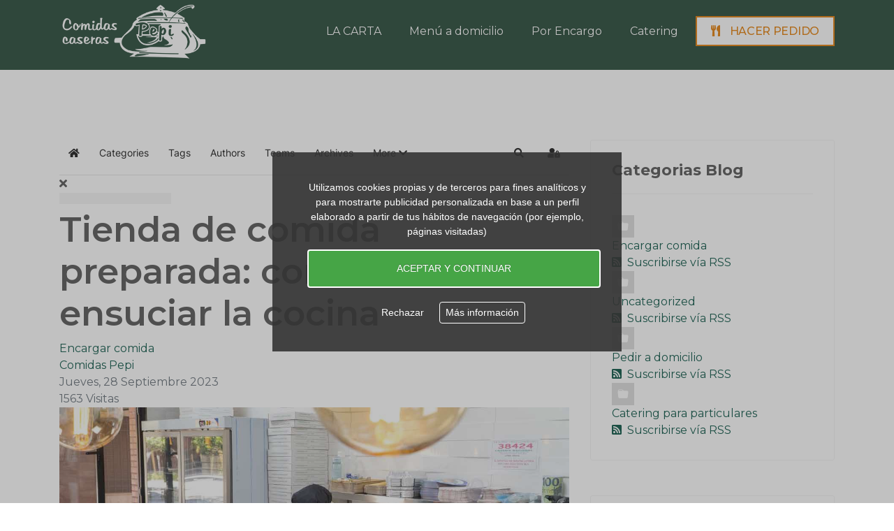

--- FILE ---
content_type: text/html; charset=utf-8
request_url: https://www.comidaspepi.com/blog/tienda-de-comida-preparada
body_size: 182308
content:

<!doctype html>
<html lang="es-es" dir="ltr">
    <head>
        <meta charset="utf-8">
        <meta name="viewport" content="width=device-width, initial-scale=1, shrink-to-fit=no">
        <link rel="canonical" href="https://www.comidaspepi.com/blog/tienda-de-comida-preparada">
        <meta charset="utf-8">
	<meta name="keywords" content="tienda de comida preparada,     tiendas de comidas preparadas,     tienda comida preparada">
	<meta name="twitter:image" content="https://www.comidaspepi.com/images/easyblog_articles/5/b2ap3_large_tienda-de-comida-preparada.jpg">
	<meta name="twitter:card" content="summary_large_image">
	<meta name="twitter:url" content="https://www.comidaspepi.com/blog/tienda-de-comida-preparada">
	<meta name="twitter:title" content="Tienda de comida preparada: come sano sin ensuciar la cocina">
	<meta name="twitter:description" content="Acabas de llegar del trabajo o es fin de semana y no tienes ganas de meterte en la cocina. ¿Y si buscas una tienda de comida preparada?">
	<meta property="og:image" content="https://www.comidaspepi.com/images/easyblog_articles/5/b2ap3_large_tienda-de-comida-preparada.jpg">
	<meta property="og:image:alt" content="tienda de comida preparada">
	<meta property="og:image:width" content="1200">
	<meta property="og:image:height" content="800">
	<meta property="og:title" content="Tienda de comida preparada: come sano sin ensuciar la cocina">
	<meta property="og:description" content="Acabas de llegar del trabajo o es fin de semana y no tienes ganas de meterte en la cocina. ¿Y si buscas una tienda de comida preparada?">
	<meta property="og:type" content="article">
	<meta property="og:url" content="https://www.comidaspepi.com/blog/tienda-de-comida-preparada">
	<meta property="og:site_name" content="Comidas Pepi">
	<meta name="description" content="Acabas de llegar del trabajo o es fin de semana y no tienes ganas de meterte en la cocina. ¿Y si buscas una tienda de comida preparada?">
	<title>Tienda de comida preparada: come sano sin ensuciar la cocina-Blog</title>
	<link href="https://www.comidaspepi.com/blog?view=rsd&tmpl=component" rel="EditURI" type="application/rsd+xml">
	<link href="https://www.comidaspepi.com/components/com_easyblog/wlwmanifest.xml" rel="wlwmanifest" type="application/wlwmanifest+xml">
	<link href="https://www.comidaspepi.com/blog/tienda-de-comida-preparada" rel="canonical">
	<link href="//www.comidaspepi.com/images/easyblog_articles/5/b2ap3_large_tienda-de-comida-preparada.jpg" rel="preload" as="image">
	<link href="/images/favicon-pepi.png" rel="icon" type="image/vnd.microsoft.icon">
<link href="/media/vendor/joomla-custom-elements/css/joomla-alert.min.css?0.2.0" rel="stylesheet" />
	<link href="/components/com_sppagebuilder/assets/css/font-awesome-6.min.css?13bea3cde590997c1094f9bba14d719a" rel="stylesheet" />
	<link href="/components/com_sppagebuilder/assets/css/font-awesome-v4-shims.css?13bea3cde590997c1094f9bba14d719a" rel="stylesheet" />
	<link href="/components/com_sppagebuilder/assets/css/animate.min.css?13bea3cde590997c1094f9bba14d719a" rel="stylesheet" />
	<link href="/components/com_sppagebuilder/assets/css/sppagebuilder.css?13bea3cde590997c1094f9bba14d719a" rel="stylesheet" />
	<link href="/components/com_sppagebuilder/assets/css/magnific-popup.css" rel="stylesheet" />
	<link href="/media/com_rstbox/css/vendor/animate.min.css?2a274b70ec97d96fe8de58daf5d7979e" rel="stylesheet" />
	<link href="/media/com_rstbox/css/engagebox.css?2a274b70ec97d96fe8de58daf5d7979e" rel="stylesheet" />
	<link href="//fonts.googleapis.com/css?family=Montserrat:100,100i,200,200i,300,300i,400,400i,500,500i,600,600i,700,700i,800,800i,900,900i&amp;subset=cyrillic&amp;display=swap" rel="stylesheet" media="none" onload="media=&quot;all&quot;" />
	<link href="/templates/babycare/css/bootstrap.min.css" rel="stylesheet" />
	<link href="/plugins/system/helixultimate/assets/css/system-j4.min.css" rel="stylesheet" />
	<link href="/templates/babycare/css/font-awesome.min.css" rel="stylesheet" />
	<link href="/templates/babycare/css/fa-v4-shims.css" rel="stylesheet" />
	<link href="/templates/babycare/css/template.css" rel="stylesheet" />
	<link href="/templates/babycare/css/presets/preset1.css" rel="stylesheet" />
	<link href="/plugins/system/cookiespolicynotificationbar/assets/css/cpnb-style.min.css" rel="stylesheet" media="all" />
	<link href="/components/com_sppagebuilder/assets/css/color-switcher.css?13bea3cde590997c1094f9bba14d719a" rel="stylesheet" />
	<link href="/media/foundry/css/foundry.min.css?7e64b8be04f0d43879fadc7326fad717=1" rel="stylesheet" />
	<link href="/media/foundry/css/vendor/fontawesome/css/all.min.css?7e64b8be04f0d43879fadc7326fad717=1" rel="stylesheet" />
	<link href="/components/com_easyblog/themes/wireframe/styles/style-6.0.17.min.css" rel="stylesheet" />
	<link href="/modules/mod_stackideas_toolbar/assets/css/toolbar.min.css" rel="stylesheet" />
	<link href="/media/foundry/css/utilities.min.css?7e64b8be04f0d43879fadc7326fad717=1" rel="stylesheet" />
	<style>@media(min-width: 1400px) {.sppb-row-container { max-width: 1320px; }}</style>
	<style>.eb-1 .eb-dialog{--eb-max-width:800px;--eb-height:auto;--eb-padding:20px 0;--eb-border-radius:0;--eb-background-color:rgba(255, 255, 255, 1);--eb-text-color:rgba(51, 51, 51, 1);--eb-dialog-shadow:var(--eb-shadow-none);--eb-border-style:solid;--eb-border-color:rgba(0, 0, 0, 0.4);--eb-border-width:1px;--eb-overlay-enabled:1;--eb-overlay-clickable:1;--eb-bg-image-enabled:0;--eb-background-image:none;}.eb-1 .eb-close{--eb-close-button-inside:block;--eb-close-button-outside:none;--eb-close-button-icon:block;--eb-close-button-image:none;--eb-close-button-font-size:30px;--eb-close-button-color:rgba(136, 136, 136, 1);--eb-close-button-hover-color:rgba(85, 85, 85, 1);}.eb-1 .eb-backdrop{--eb-overlay-background-color:rgba(0, 0, 0, 0.7);}.eb-1.eb-inst{justify-content:center;align-items:center;}</style>
	<style>.eb-1 {
                --animation_duration: 300ms;

            }
        </style>
	<style>/** GENERAL **/

.short-description {
	display: none;
}
body .sppb-btn, body .btn {
	padding: 10px 20px;
}
.grecaptcha-badge {
	display: none !important;
}

/** BOTONES **/

body .sppb-btn.sppb-btn-secondary, body .sppb-btn.btn-secondary, body .btn.sppb-btn-secondary, body .btn.btn-secondary {
	border: 2px solid #135B4C;
}

/** HEADER **/

.logo-image {
	position: absolute;
	top: 3px !important;
}
#sp-header.header-sticky {
	background-color: #2e503f;
	backdrop-filter: none !important;
}
.sp-megamenu-parent > li > a, .sp-megamenu-parent > li > span {
	font-size: 16px;
	letter-spacing: 0px;
}
body .sppb-btn.header-btn, body .btn.header-btn {
	padding: 12px 25px;
	margin-left: 10px;
}
.sp-page-title {
	background: #2e503f;
}
.sp-page-title .sp-page-title-heading {
	font-weight: 600;
	font-size: 50px;
	line-height: 1.2;
	text-align: left;
	max-width: 60%;
}
.sp-page-title {
	padding: 200px 0px 50px 0px;
}
.sp-page-title .sp-page-title-sub-heading {
	font-size: 28px;
	font-weight: 600;
	color: #e58413;
	margin-top: 2px;
}

/** INICIO **/

.sppb-testimonial-message {
	min-height: 195px;
}

/** LA CARTA **/

.category-filter {
	margin-left: auto;
	margin-right: auto;
	width: 100%;
	text-align: center !important;
	margin-bottom: 40px;
}
.sppb-nav.sppb-nav-modern {
	margin-left: auto;
	margin-right: auto;
	margin-top: -65px;
}
.sppb-tab-subtitle {
	display: block;
}
.sppb-nav-modern > li > a {
	background: transparent;
	color: #fff;
}
.sppb-nav-modern > li > a:hover {
	color: #333;
}
.sppb-nav-modern > li {
	margin-right: 20px;
}
.sp-megamenu-parent > li.active > a::before {
    width: 40px !important;
}
.sppb-nav-modern > li.active > a, .sppb-nav-modern > li.active > a:focus, .sppb-nav-modern > li.active > a:hover {
	color: #333;
}
.ba-gallery .ba-goback a, .ba-gallery .category-filter a.ba-filter, .ba-gallery .category-filter a.ba-filter-active {
	font-size: 14px !important;
	margin: 10px 0px 10px 10px !important;
	padding: 15px 15px !important;
}

/** MENÚ A DOMICILIO **/

#column-id-aZEmPzbktnzJy6ugY7XCa a {
	color: #fff;
}
#column-id-aZEmPzbktnzJy6ugY7XCa a:hover {
	color: #e58413;
}

/** FOOTER **/

#sp-bottom .sp-module ul > li > a {
	font-size: 16px;
	line-height: 25px;
	letter-spacing: 0;
}
#sp-bottom {
	padding: 80px 0 50px;
}
#sp-footer, #sp-bottom {
	background: #000;
	color: #fff;
}
#sp-footer a, #sp-bottom a {
	color: #fff;
}
#sp-footer a:hover, #sp-bottom a:hover {
	color: #e58413;
}
.rrss .sppb-btn {
	padding: 0px;
	font-size: 30px;
}

/** RESPONSIVE **/

@media (max-width: 1024px) {

#offcanvas-toggler .fa.fa-bars {
	font-size: 30px;
}

.sppb-nav-modern > li {
	margin-right: 8px;
}
.sppb-nav-modern > li > a {
	font-size: 8px;
        padding: 8px;
}
.sppb-nav.sppb-nav-modern {
	margin-top: -50px;
}
.ba-modal-body > div.modal-image:not(.embed) {
	padding-top: 60px !important;
}
.ba-modal.gallery-modal .header-icons {
	box-shadow: none !important;
}
.zmdi.zmdi-share {
	display: none !important;
}
.modal-scrollable .modal-nav {
	display: inline !important;
        	top: calc(30% - 23px);
}
.gallery-tags-wrapper, .ba-gallery select.ba-select-filter, .ba-gallery .category-filter {
	margin-top: 10px !important;
}
.category-filter {
	margin-bottom: 10px !important;
}
.ba-gallery select.ba-select-filter {
	border: 1px solid #333 !important;
	color: #333 !important;
	padding: 10px !important;
}
.no-movil {
      display: none !important;
}
}</style>
	<style>body{font-family: 'Montserrat', sans-serif;font-size: 16px;text-decoration: none;}
</style>
	<style>h1{font-family: 'Montserrat', sans-serif;font-size: 50px;font-weight: 600;text-decoration: none;}
</style>
	<style>h2{font-family: 'Montserrat', sans-serif;font-size: 38px;font-weight: 600;text-decoration: none;}
</style>
	<style>h3{font-family: 'Montserrat', sans-serif;font-size: 28px;font-weight: 600;text-decoration: none;}
</style>
	<style>h4{font-family: 'Montserrat', sans-serif;font-size: 21px;font-weight: 600;text-decoration: none;}
</style>
	<style>.logo-image {height:85px;}.logo-image-phone {height:85px;}</style>
	<style>

/* BEGIN: Cookies Policy Notification Bar - J! system plugin (Powered by: Web357.com) */
.cpnb-outer { border-color: rgba(255, 255, 255, 0.8); }
.cpnb-outer.cpnb-div-position-top { border-bottom-width: 1px; }
.cpnb-outer.cpnb-div-position-bottom { border-top-width: 1px; }
.cpnb-outer.cpnb-div-position-top-left, .cpnb-outer.cpnb-div-position-top-right, .cpnb-outer.cpnb-div-position-bottom-left, .cpnb-outer.cpnb-div-position-bottom-right { border-width: 1px; }
.cpnb-message { color: #ffffff; }
.cpnb-message a { color: #ffffff }
.cpnb-button, .cpnb-button-ok, .cpnb-m-enableAllButton { -webkit-border-radius: 4px; -moz-border-radius: 4px; border-radius: 4px; font-size: 14px; color: #ffffff; background-color: rgba(70, 165, 70, 1); }
.cpnb-button:hover, .cpnb-button:focus, .cpnb-button-ok:hover, .cpnb-button-ok:focus, .cpnb-m-enableAllButton:hover, .cpnb-m-enableAllButton:focus { color: #ffffff; background-color: rgba(23, 120, 39, 1); }
.cpnb-button-decline, .cpnb-button-delete, .cpnb-button-decline-modal, .cpnb-m-DeclineAllButton { color: #ffffff; background-color: rgba(255, 255, 255, 0); }
.cpnb-button-decline:hover, .cpnb-button-decline:focus, .cpnb-button-delete:hover, .cpnb-button-delete:focus, .cpnb-button-decline-modal:hover, .cpnb-button-decline-modal:focus, .cpnb-m-DeclineAllButton:hover, .cpnb-m-DeclineAllButton:focus { color: #ffffff; background-color: rgba(255, 255, 255, 0); }
.cpnb-button-cancel, .cpnb-button-reload, .cpnb-button-cancel-modal { color: #ffffff; background-color: rgba(90, 90, 90, 1); }
.cpnb-button-cancel:hover, .cpnb-button-cancel:focus, .cpnb-button-reload:hover, .cpnb-button-reload:focus, .cpnb-button-cancel-modal:hover, .cpnb-button-cancel-modal:focus { color: #ffffff; background-color: rgba(54, 54, 54, 1); }
.cpnb-button-settings, .cpnb-button-settings-modal { color: #ffffff; background-color: rgba(255, 255, 255, 0); }
.cpnb-button-settings:hover, .cpnb-button-settings:focus, .cpnb-button-settings-modal:hover, .cpnb-button-settings-modal:focus { color: #ffffff; background-color: rgba(255, 255, 255, 0); }
.cpnb-button-more-default, .cpnb-button-more-modal { color: #ffffff; background-color: rgba(255, 255, 255, 0); }
.cpnb-button-more-default:hover, .cpnb-button-more-modal:hover, .cpnb-button-more-default:focus, .cpnb-button-more-modal:focus { color: #ffffff; background-color: rgba(255, 255, 255, 0); }
.cpnb-m-SaveChangesButton { color: #ffffff; background-color: rgba(133, 199, 136, 1); }
.cpnb-m-SaveChangesButton:hover, .cpnb-m-SaveChangesButton:focus { color: #ffffff; background-color: rgba(96, 153, 100, 1); }
@media only screen and (max-width: 600px) {
.cpnb-left-menu-toggle::after, .cpnb-left-menu-toggle-button {
content: "Categories";
}
}
/* custom css */
.cpnb-div-position-center .cpnb-inner {
	padding: 40px;
}
#cpnb-accept-btn {
	width: 100%;
	padding: 15px;
	margin-bottom: 20px;
	border: 2px solid #fff;
}
#cpnb-moreinfo-btn, #cpnb-settings-btn {
	border: 1px solid #fff;
}
/* END: Cookies Policy Notification Bar - J! system plugin (Powered by: Web357.com) */
</style>
	<style>:root {--sppb-topbar-bg-color: #333333; --sppb-topbar-text-color: #AAAAAA; --sppb-header-bg-color: #135B4C; --sppb-logo-text-color: #135B4C; --sppb-menu-text-color: #FFFFFF; --sppb-menu-text-hover-color: #135B4C; --sppb-menu-text-active-color: #135B4C; --sppb-menu-dropdown-bg-color: #17161A; --sppb-menu-dropdown-text-color: #fff; --sppb-menu-dropdown-text-hover-color: #135B4C; --sppb-menu-dropdown-text-active-color: #135B4C; --sppb-text-color: #5C5C5C; --sppb-bg-color: #FFFFFF; --sppb-link-color: #135B4C; --sppb-link-hover-color: #0f493d; --sppb-footer-bg-color: #CBDDE1; --sppb-footer-text-color: #5C5C5C; --sppb-footer-link-color: #0A0A0A; --sppb-footer-link-hover-color: #135B4C}</style>
<script src="/media/vendor/jquery/js/jquery.min.js?3.7.1"></script>
	<script src="/media/legacy/js/jquery-noconflict.min.js?647005fc12b79b3ca2bb30c059899d5994e3e34d"></script>
	<script type="application/json" class="joomla-script-options new">{"fd.options":{"rootUrl":"https:\/\/www.comidaspepi.com","environment":"production","version":"1.1.20","token":"6de5c1f8334d6b51086a5716d33f4ff8","scriptVersion":"7e64b8be04f0d43879fadc7326fad717=1","scriptVersioning":true,"isMobile":false},"data":{"breakpoints":{"tablet":991,"mobile":480},"header":{"stickyOffset":"100"}},"joomla.jtext":{"ERROR":"Error","MESSAGE":"Mensaje","NOTICE":"Aviso","WARNING":"Advertencia","JCLOSE":"Cerrar","JOK":"OK","JOPEN":"Abrir"},"system.paths":{"root":"","rootFull":"https:\/\/www.comidaspepi.com\/","base":"","baseFull":"https:\/\/www.comidaspepi.com\/"},"csrf.token":"6de5c1f8334d6b51086a5716d33f4ff8"}</script>
	<script src="/media/system/js/core.min.js?37ffe4186289eba9c5df81bea44080aff77b9684"></script>
	<script src="/media/vendor/bootstrap/js/bootstrap-es5.min.js?5.3.2" nomodule defer></script>
	<script src="/media/system/js/showon-es5.min.js?0e293ba9dec283752e25f4e1d5eb0a6f8c07d3be" defer nomodule></script>
	<script src="/media/system/js/messages-es5.min.js?c29829fd2432533d05b15b771f86c6637708bd9d" nomodule defer></script>
	<script src="/media/vendor/bootstrap/js/alert.min.js?5.3.2" type="module"></script>
	<script src="/media/vendor/bootstrap/js/button.min.js?5.3.2" type="module"></script>
	<script src="/media/vendor/bootstrap/js/carousel.min.js?5.3.2" type="module"></script>
	<script src="/media/vendor/bootstrap/js/collapse.min.js?5.3.2" type="module"></script>
	<script src="/media/vendor/bootstrap/js/dropdown.min.js?5.3.2" type="module"></script>
	<script src="/media/vendor/bootstrap/js/modal.min.js?5.3.2" type="module"></script>
	<script src="/media/vendor/bootstrap/js/offcanvas.min.js?5.3.2" type="module"></script>
	<script src="/media/vendor/bootstrap/js/popover.min.js?5.3.2" type="module"></script>
	<script src="/media/vendor/bootstrap/js/scrollspy.min.js?5.3.2" type="module"></script>
	<script src="/media/vendor/bootstrap/js/tab.min.js?5.3.2" type="module"></script>
	<script src="/media/vendor/bootstrap/js/toast.min.js?5.3.2" type="module"></script>
	<script src="/media/system/js/showon.min.js?f79c256660e2c0ca2179cf7f3168ea8143e1af82" type="module"></script>
	<script src="/media/mod_menu/js/menu.min.js?2a274b70ec97d96fe8de58daf5d7979e" type="module"></script>
	<script src="/media/system/js/messages.min.js?7f7aa28ac8e8d42145850e8b45b3bc82ff9a6411" type="module"></script>
	<script src="/media/foundry/scripts/core.min.js?7e64b8be04f0d43879fadc7326fad717=1"></script>
	<script src="https://www.comidaspepi.com/modules/mod_stackideas_toolbar/assets/scripts/module.min.js"></script>
	<script src="/components/com_sppagebuilder/assets/js/jquery.parallax.js?13bea3cde590997c1094f9bba14d719a"></script>
	<script src="/components/com_sppagebuilder/assets/js/sppagebuilder.js?13bea3cde590997c1094f9bba14d719a" defer></script>
	<script src="/components/com_sppagebuilder/assets/js/addons/text_block.js"></script>
	<script src="/components/com_sppagebuilder/assets/js/jquery.magnific-popup.min.js"></script>
	<script src="/components/com_sppagebuilder/assets/js/addons/image.js"></script>
	<script src="/media/com_rstbox/js/engagebox.js?2a274b70ec97d96fe8de58daf5d7979e"></script>
	<script src="/templates/babycare/js/main.js"></script>
	<script src="https://www.google.com/recaptcha/api.js?render=6LdQy1wgAAAAAPvN3F5a3SCUHL5isdpM-BjakDK4"></script>
	<script src="/plugins/system/cookiespolicynotificationbar/assets/js/cookies-policy-notification-bar.min.js"></script>
	<script src="/components/com_sppagebuilder/assets/js/color-switcher.js?13bea3cde590997c1094f9bba14d719a"></script>
	<script> </script>
	<script>template="babycare";</script>
	<script>if (typeof window.grecaptcha !== 'undefined') { grecaptcha.ready(function() { grecaptcha.execute("6LdQy1wgAAAAAPvN3F5a3SCUHL5isdpM-BjakDK4", {action:'homepage'});}); }</script>
	<script>
				document.addEventListener("DOMContentLoaded", () =>{
					window.htmlAddContent = window?.htmlAddContent || "";
					if (window.htmlAddContent) {
        				document.body.insertAdjacentHTML("beforeend", window.htmlAddContent);
					}
				});
			</script>
	<script>  </script>
	<script>

// BEGIN: Cookies Policy Notification Bar - J! system plugin (Powered by: Web357.com)
var cpnb_config = {"w357_joomla_caching":0,"w357_position":"center","w357_show_close_x_icon":"0","w357_hide_after_time":"display_always","w357_duration":"60","w357_animate_duration":"1000","w357_limit":"0","w357_message":"Utilizamos cookies propias y de terceros para fines analíticos y para mostrarte publicidad personalizada en base a un perfil elaborado a partir de tus hábitos de navegación (por ejemplo, páginas visitadas)","w357_display_ok_btn":"1","w357_buttonText":"ACEPTAR Y CONTINUAR","w357_display_decline_btn":"1","w357_buttonDeclineText":"Rechazar","w357_display_cancel_btn":"0","w357_buttonCancelText":"Cancel","w357_display_settings_btn":0,"w357_buttonSettingsText":"Configuración","w357_buttonMoreText":"Más información","w357_buttonMoreLink":"\/cookie-policy","w357_display_more_info_btn":"1","w357_fontColor":"#ffffff","w357_linkColor":"#ffffff","w357_fontSize":"14px","w357_backgroundColor":"rgba(51, 51, 51, 0.9)","w357_borderWidth":"1","w357_body_cover":"1","w357_overlay_state":"1","w357_overlay_color":"rgba(51, 51, 51, 0.3)","w357_height":"auto","w357_cookie_name":"cookiesDirective","w357_link_target":"_blank","w357_popup_width":"800","w357_popup_height":"600","w357_customText":"\u003Ch1\u003ECookies Policy\u003C\/h1\u003E\r\n\u003Chr \/\u003E\r\n\u003Ch3\u003EGeneral Use\u003C\/h3\u003E\r\n\u003Cp\u003EWe use cookies, tracking pixels and related technologies on our website. Cookies are small data files that are served by our platform and stored on your device. Our site uses cookies dropped by us or third parties for a variety of purposes including to operate and personalize the website. Also, cookies may also be used to track how you use the site to target ads to you on other websites.\u003C\/p\u003E\r\n\u003Ch3\u003EThird Parties\u003C\/h3\u003E\r\n\u003Cp\u003EOur website employs the use the various third-party services. Through the use of our website, these services may place anonymous cookies on the Visitor\u0027s browser and may send their own cookies to the Visitor\u0027s cookie file. Some of these services include but are not limited to: Google, Facebook, Twitter, Adroll, MailChimp, Sucuri, Intercom and other social networks, advertising agencies, security firewalls, analytics companies and service providers. These services may also collect and use anonymous identifiers such as IP Address, HTTP Referrer, Unique Device Identifier and other non-personally identifiable information and server logs.\u003C\/p\u003E\r\n\u003Chr \/\u003E","w357_more_info_btn_type":"link","w357_blockCookies":"1","w357_autoAcceptAfterScrolling":"0","w357_numOfScrolledPixelsBeforeAutoAccept":"300","w357_reloadPageAfterAccept":"0","w357_enableConfirmationAlerts":"0","w357_enableConfirmationAlertsForAcceptBtn":0,"w357_enableConfirmationAlertsForDeclineBtn":0,"w357_enableConfirmationAlertsForDeleteBtn":0,"w357_confirm_allow_msg":"Marcando esta opción habilitarás la activación de todas las cookies de este sitio web. ¿Estás seguro\/a?","w357_confirm_delete_msg":"Marcando esta opción eliminarás todas las cookies establecidas en este sitio web. ¿Estás seguro\/a de eliminar todas las cookies de tu navegador?","w357_show_in_iframes":"0","w357_shortcode_is_enabled_on_this_page":0,"w357_base_url":"https:\/\/www.comidaspepi.com\/","w357_base_ajax_url":"https:\/\/www.comidaspepi.com\/","w357_current_url":"https:\/\/www.comidaspepi.com\/blog\/tienda-de-comida-preparada","w357_always_display":"0","w357_show_notification_bar":true,"w357_expiration_cookieSettings":"365","w357_expiration_cookieAccept":"365","w357_expiration_cookieDecline":"180","w357_expiration_cookieCancel":"3","w357_accept_button_class_notification_bar":"cpnb-accept-btn","w357_decline_button_class_notification_bar":"cpnb-decline-btn","w357_cancel_button_class_notification_bar":"cpnb-cancel-btn","w357_settings_button_class_notification_bar":"cpnb-settings-btn","w357_moreinfo_button_class_notification_bar":"cpnb-moreinfo-btn","w357_accept_button_class_notification_bar_modal_window":"cpnb-accept-btn-m","w357_decline_button_class_notification_bar_modal_window":"cpnb-decline-btn-m","w357_save_button_class_notification_bar_modal_window":"cpnb-save-btn-m","w357_buttons_ordering":"[\u0022ok\u0022,\u0022decline\u0022,\u0022cancel\u0022,\u0022settings\u0022,\u0022moreinfo\u0022]"};
// END: Cookies Policy Notification Bar - J! system plugin (Powered by: Web357.com)
</script>
	<script>

// BEGIN: Cookies Policy Notification Bar - J! system plugin (Powered by: Web357.com)
var cpnb_cookiesCategories = {"cookie_categories_group0":{"cookie_category_id":"necesarias","cookie_category_name":"Necesarias","cookie_category_description":"Las cookies necesarias activan las funciones básicas como la navegación en la página y el acceso a áreas seguras de la página web. La página web no puede funcionar adecuadamente sin estas cookies.","cookie_category_checked_by_default":"2","cookie_category_status":"1"},"cookie_categories_group1":{"cookie_category_id":"preferencias","cookie_category_name":"Preferencias","cookie_category_description":"Las cookies de preferencias permiten a la página web recordar información que cambia la forma en que la página se comporta o el aspecto que tiene, como su idioma preferido o la región en la que usted se encuentra.","cookie_category_checked_by_default":"1","cookie_category_status":"1"},"cookie_categories_group2":{"cookie_category_id":"analíticas","cookie_category_name":"Analíticas","cookie_category_description":"Las cookies estadísticas ayudan a los propietarios de páginas web a comprender cómo interactúan los visitantes con las páginas web reuniendo y proporcionando información de forma anónima.","cookie_category_checked_by_default":"1","cookie_category_status":"1"},"cookie_categories_group3":{"cookie_category_id":"marketing","cookie_category_name":"Marketing","cookie_category_description":"Las cookies de marketing se utilizan para rastrear a los visitantes en las páginas web. La intención es mostrar anuncios relevantes y atractivos para el usuario individual.","cookie_category_checked_by_default":"0","cookie_category_status":"1"}};
// END: Cookies Policy Notification Bar - J! system plugin (Powered by: Web357.com)
</script>
	<script>

// BEGIN: Cookies Policy Notification Bar - J! system plugin (Powered by: Web357.com)
var cpnb_manager = {"w357_m_modalState":false,"w357_m_floatButtonState":"1","w357_m_floatButtonPosition":"bottom_left","w357_m_HashLink":"cookies","w357_m_modal_menuItemSelectedBgColor":"rgba(200, 200, 200, 1)","w357_m_saveChangesButtonColorAfterChange":"rgba(70, 165, 70, 1)","w357_m_floatButtonIconSrc":"https:\/\/www.comidaspepi.com\/plugins\/system\/cookiespolicynotificationbar\/assets\/icons\/cpnb-cookies-manager-icon-1-64x64.png","w357_m_FloatButtonIconType":"image","w357_m_FloatButtonIconFontAwesomeName":"fas fa-cookie-bite","w357_m_FloatButtonIconFontAwesomeSize":"fa-lg","w357_m_FloatButtonIconFontAwesomeColor":"rgba(61, 47, 44, 0.84)","w357_m_FloatButtonIconUikitName":"cog","w357_m_FloatButtonIconUikitSize":"1","w357_m_FloatButtonIconUikitColor":"rgba(61, 47, 44, 0.84)","w357_m_floatButtonText":"Administrador de cookies","w357_m_modalHeadingText":"Administrador de cookies","w357_m_checkboxText":"Habilitado","w357_m_lockedText":"(Bloqueado)","w357_m_EnableAllButtonText":"Permitir todas las cookies","w357_m_DeclineAllButtonText":"Bloquear todas las cookies","w357_m_SaveChangesButtonText":"Guardar cambios","w357_m_confirmationAlertRequiredCookies":"Estas cookies son estrictamente necesarias para esta página web. No puedes deshabilitarlas, gracias por entenderlo."};
// END: Cookies Policy Notification Bar - J! system plugin (Powered by: Web357.com)
</script>
	<script>
			const initColorMode = () => {
				const colorVariableData = [];
				const sppbColorVariablePrefix = "--sppb";
				let activeColorMode = localStorage.getItem("sppbActiveColorMode") || "";
				activeColorMode = "";
				const modes = [];

				if(!modes?.includes(activeColorMode)) {
					activeColorMode = "";
					localStorage.setItem("sppbActiveColorMode", activeColorMode);
				}

				document?.body?.setAttribute("data-sppb-color-mode", activeColorMode);

				if (!localStorage.getItem("sppbActiveColorMode")) {
					localStorage.setItem("sppbActiveColorMode", activeColorMode);
				}

				if (window.sppbColorVariables) {
					const colorVariables = typeof(window.sppbColorVariables) === "string" ? JSON.parse(window.sppbColorVariables) : window.sppbColorVariables;

					for (const colorVariable of colorVariables) {
						const { path, value } = colorVariable;
						const variable = String(path[0]).trim().toLowerCase().replaceAll(" ", "-");
						const mode = path[1];
						const variableName = `${sppbColorVariablePrefix}-${variable}`;

						if (activeColorMode === mode) {
							colorVariableData.push(`${variableName}: ${value}`);
						}
					}

					document.documentElement.style.cssText += colorVariableData.join(";");
				}
			};

			window.sppbColorVariables = [];
			
			initColorMode();

			document.addEventListener("DOMContentLoaded", initColorMode);
		</script>
	<!--googleoff: index-->
<script type="text/javascript">
window.ezb = window.eb = {
	"environment": "production",
	"rootUrl": "https://www.comidaspepi.com",
	"ajaxUrl": "https://www.comidaspepi.com/?option=com_easyblog&lang=&Itemid=133",
	"token": "6de5c1f8334d6b51086a5716d33f4ff8",
	"mobile": false,
	"ios": false,
	"locale": "es-ES",
	"momentLang": "es",
	"direction": "ltr",
	"appearance": "light",
	"version": "66fd62324691664427d4b060a3095b9f",
	"scriptVersioning": true
};
</script>
<!--googleon: index-->
	<script src="/media/com_easyblog/scripts/site-6.0.17-basic.min.js"></script>
	<style type="text/css">#eb .eb-header .eb-toolbar,#eb .eb-toolbar__search { background-color:#333333;}#eb .eb-header .eb-toolbar,#eb .eb-toolbar__item--search,#eb .eb-toolbar__search .o-select-group .form-control {border-color:#333333; }#eb .eb-toolbar__search-close-btn > a,#eb .eb-toolbar__search-close-btn > a:hover,#eb .eb-toolbar__search-close-btn > a:focus,#eb .eb-toolbar__search-close-btn > a:active,#eb .eb-header .eb-toolbar .eb-toolbar__search-input,#eb .eb-header .eb-toolbar .o-nav__item .eb-toolbar__link,#eb .eb-toolbar__search .o-select-group .form-control,#eb .eb-toolbar .btn-search-submit { color:#FFFFFF !important; }#eb .eb-toolbar__search .o-select-group__drop {color:#FFFFFF;}#eb .eb-toolbar__search .o-select-group,#eb .eb-header .eb-toolbar .o-nav__item.is-active .eb-toolbar__link,#eb .eb-header .eb-toolbar .o-nav__item .eb-toolbar__link:hover,#eb .eb-header .eb-toolbar .o-nav__item .eb-toolbar__link:focus,#eb .eb-header .eb-toolbar .o-nav__item .eb-toolbar__link:active { background-color:#5c5c5c; }#eb .eb-toolbar__link.has-composer,#eb .eb-toolbar .btn-search-submit {background-color:#428bca !important; }#eb .eb-reading-progress {background:#f5f5f5 !important;color:#57b4fc !important;}#eb .eb-reading-progress::-webkit-progress-bar {background:#f5f5f5 !important;}#eb .eb-reading-progress__container {background-color:#f5f5f5 !important;}#eb .eb-reading-progress::-moz-progress-bar {background:#57b4fc !important;}#eb .eb-reading-progress::-webkit-progress-value {background:#57b4fc !important;}#eb .eb-reading-progress__bar {background:#57b4fc !important;}</style>
	<!--googleoff: index-->
<script>
window.tb = {
"token": "6de5c1f8334d6b51086a5716d33f4ff8",
"ajaxUrl": "https://www.comidaspepi.com/index.php?option=com_ajax&module=stackideas_toolbar&format=json",
"userId": "0",
"appearance": "light",
"theme": "si-theme-foundry",
"ios": false,
"mobile": false,
};
</script>
<!--googleon: index-->
    
<!-- BEGIN: GTM -->
<!-- Google Tag Manager -->
<script>(function(w,d,s,l,i){w[l]=w[l]||[];w[l].push({'gtm.start':
new Date().getTime(),event:'gtm.js'});var f=d.getElementsByTagName(s)[0],
j=d.createElement(s),dl=l!='dataLayer'?'&l='+l:'';j.async=true;j.src=
'https://www.googletagmanager.com/gtm.js?id='+i+dl;f.parentNode.insertBefore(j,f);
})(window,document,'script','dataLayer','GTM-5PBQJHH');</script>
<!-- End Google Tag Manager -->
<!-- END: GTM -->
</head>
    <body class="site helix-ultimate hu com_easyblog com-easyblog view-entry layout-default task-none itemid-133 es-es ltr sticky-header layout-fluid offcanvas-init offcanvs-position-right">
<!-- BEGIN: GTM -->
<!-- Google Tag Manager (noscript) -->
<noscript><iframe src="https://www.googletagmanager.com/ns.html?id=GTM-5PBQJHH"
height="0" width="0" style="display:none;visibility:hidden"></iframe></noscript>
<!-- End Google Tag Manager (noscript) -->
<!-- END: GTM -->

    
    <div class="body-wrapper">
        <div class="body-innerwrapper">
            <header id="sp-header"><div class="container"><div class="container-inner"><div class="row"><div id="sp-logo" class="col-5 col-lg-2"><div class="sp-column"><div class="logo"><a href="/"><img class="logo-image" src="/images/logos/logo-comidas-pepi-bn.png" alt="Comidas Pepi"></a></div></div></div><div id="sp-menu" class="col-7 col-lg-10"><div class="sp-column d-flex justify-content-end align-items-center"><nav class="sp-megamenu-wrapper" role="navigation"><a id="offcanvas-toggler" aria-label="Navigation" class="offcanvas-toggler-right d-block d-lg-none" href="#"><i class="fa fa-bars" aria-hidden="true" title="Navigation"></i></a><ul class="sp-megamenu-parent menu-animation-fade-up d-none d-lg-block"><li class="sp-menu-item"><a   href="/la-carta"  >LA CARTA</a></li><li class="sp-menu-item"><a   href="/menu-a-domicilio"  >Menú a domicilio</a></li><li class="sp-menu-item"><a   href="/comida-por-encargo-sevilla"  >Por Encargo</a></li><li class="sp-menu-item"><a   href="/servicios-de-catering"  >Catering</a></li></ul></nav><div class="sp-module "><div class="sp-module-content"><div class="mod-sppagebuilder  sp-page-builder" data-module_id="120">
	<div class="page-content">
		<section id="section-id-1681469132548" class="sppb-section sppb-hidden-sm sppb-hidden-xs" ><div class="sppb-row-container"><div class="sppb-row"><div class="sppb-col-md-12  " id="column-wrap-id-1681469132547"><div id="column-id-1681469132547" class="sppb-column " ><div class="sppb-column-addons"><div id="sppb-addon-wrapper-1681469132551" class="sppb-addon-wrapper  addon-root-button"><div id="sppb-addon-1681469132551" class="clearfix  "     ><div class="sppb-button-wrapper"><a tabindex="0"   id="btn-1681469132551"  class="sppb-btn  pedido sppb-btn-secondary sppb-btn-round"><i class="fas fa-utensils" aria-hidden="true"></i> HACER PEDIDO</a></div><style type="text/css">#sppb-addon-1681469132551 .sppb-btn{
box-shadow: 0 0 0 0 #ffffff;
}#sppb-addon-1681469132551{
border-radius: 0px;
}
@media (max-width: 1199.98px) {#sppb-addon-1681469132551{}}
@media (max-width: 991.98px) {#sppb-addon-1681469132551{}}
@media (max-width: 767.98px) {#sppb-addon-1681469132551{}}
@media (max-width: 575.98px) {#sppb-addon-1681469132551{}}#sppb-addon-wrapper-1681469132551{
margin-top: 0px;
margin-right: 0px;
margin-bottom: 0px;
margin-left: 20px;
}
@media (max-width: 1199.98px) {#sppb-addon-wrapper-1681469132551{}}
@media (max-width: 991.98px) {#sppb-addon-wrapper-1681469132551{}}
@media (max-width: 767.98px) {#sppb-addon-wrapper-1681469132551{}}
@media (max-width: 575.98px) {#sppb-addon-wrapper-1681469132551{}}#sppb-addon-1681469132551 a {
	color: #e58413;
}
#sppb-addon-1681469132551 .sppb-addon-title{
}#sppb-addon-1681469132551 a.pedido{border:2px solid #e58413;}</style><style type="text/css">#sppb-addon-1681469132551 #btn-1681469132551.sppb-btn-secondary{
}#sppb-addon-1681469132551 #btn-1681469132551.sppb-btn-secondary{
font-size: 16px;
}
@media (max-width: 1199.98px) {#sppb-addon-1681469132551 #btn-1681469132551.sppb-btn-secondary{}}
@media (max-width: 991.98px) {#sppb-addon-1681469132551 #btn-1681469132551.sppb-btn-secondary{}}
@media (max-width: 767.98px) {#sppb-addon-1681469132551 #btn-1681469132551.sppb-btn-secondary{}}
@media (max-width: 575.98px) {#sppb-addon-1681469132551 #btn-1681469132551.sppb-btn-secondary{}}#sppb-addon-1681469132551 #btn-1681469132551.sppb-btn-custom:hover{
}#sppb-addon-1681469132551 .sppb-btn i{
margin-top: 0px;
margin-right: 10px;
margin-bottom: 0px;
margin-left: 0px;
}
@media (max-width: 1199.98px) {#sppb-addon-1681469132551 .sppb-btn i{}}
@media (max-width: 991.98px) {#sppb-addon-1681469132551 .sppb-btn i{}}
@media (max-width: 767.98px) {#sppb-addon-1681469132551 .sppb-btn i{}}
@media (max-width: 575.98px) {#sppb-addon-1681469132551 .sppb-btn i{}}#sppb-addon-1681469132551 .sppb-button-wrapper{
text-align: left;
}</style></div></div></div></div></div></div></div></section><style type="text/css">.sp-page-builder .page-content #section-id-vyK4EJ_tqWzg41XWIEtkX{box-shadow:0px 0px 0px 0px #FFFFFF;}.sp-page-builder .page-content #section-id-vyK4EJ_tqWzg41XWIEtkX{margin-top:0px;margin-right:0px;margin-bottom:0px;margin-left:0px;}#column-id-SIEPuZtQFts_pgCKxwOfd{padding-top:20px;padding-right:20px;padding-bottom:0px;padding-left:20px;}#column-wrap-id-SIEPuZtQFts_pgCKxwOfd{max-width:50%;flex-basis:50%;}@media (max-width:1199.98px) {#column-wrap-id-SIEPuZtQFts_pgCKxwOfd{max-width:50%;flex-basis:50%;}}@media (max-width:991.98px) {#column-wrap-id-SIEPuZtQFts_pgCKxwOfd{max-width:50%;flex-basis:50%;}}@media (max-width:767.98px) {#column-wrap-id-SIEPuZtQFts_pgCKxwOfd{max-width:100%;flex-basis:100%;}}@media (max-width:575.98px) {#column-wrap-id-SIEPuZtQFts_pgCKxwOfd{max-width:100%;flex-basis:100%;margin-top:0px;margin-right:0px;margin-bottom:10px;margin-left:0px;}}#column-id-aZEmPzbktnzJy6ugY7XCa{padding-top:20px;padding-right:20px;padding-bottom:0px;padding-left:20px;color:#ffffff;}#column-wrap-id-aZEmPzbktnzJy6ugY7XCa{max-width:50%;flex-basis:50%;}@media (max-width:1199.98px) {#column-wrap-id-aZEmPzbktnzJy6ugY7XCa{max-width:50%;flex-basis:50%;}}@media (max-width:991.98px) {#column-wrap-id-aZEmPzbktnzJy6ugY7XCa{max-width:50%;flex-basis:50%;}}@media (max-width:767.98px) {#column-wrap-id-aZEmPzbktnzJy6ugY7XCa{max-width:100%;flex-basis:100%;}}@media (max-width:575.98px) {#column-wrap-id-aZEmPzbktnzJy6ugY7XCa{max-width:100%;flex-basis:100%;margin-top:40px;margin-right:0px;margin-bottom:0px;margin-left:0px;}}#column-id-aZEmPzbktnzJy6ugY7XCa{background-color:#2e503f;}#column-wrap-id-1681828757401{max-width:16.6667%;flex-basis:16.6667%;}@media (max-width:1199.98px) {#column-wrap-id-1681828757401{max-width:16.666667%;flex-basis:16.666667%;}}@media (max-width:991.98px) {#column-wrap-id-1681828757401{max-width:16.666667%;flex-basis:16.666667%;}}@media (max-width:767.98px) {#column-wrap-id-1681828757401{max-width:100%;flex-basis:100%;}}@media (max-width:575.98px) {#column-wrap-id-1681828757401{max-width:30%;flex-basis:30%;}}#column-wrap-id-1681828757402{max-width:16.6667%;flex-basis:16.6667%;}@media (max-width:1199.98px) {#column-wrap-id-1681828757402{max-width:16.666667%;flex-basis:16.666667%;}}@media (max-width:991.98px) {#column-wrap-id-1681828757402{max-width:16.666667%;flex-basis:16.666667%;}}@media (max-width:767.98px) {#column-wrap-id-1681828757402{max-width:100%;flex-basis:100%;}}@media (max-width:575.98px) {#column-wrap-id-1681828757402{max-width:30.689655172413794%;flex-basis:30.689655172413794%;}}#column-wrap-id-1681828757403{max-width:16.666667%;flex-basis:16.666667%;}@media (max-width:1199.98px) {#column-wrap-id-1681828757403{max-width:16.666667%;flex-basis:16.666667%;}}@media (max-width:991.98px) {#column-wrap-id-1681828757403{max-width:16.666667%;flex-basis:16.666667%;}}@media (max-width:767.98px) {#column-wrap-id-1681828757403{max-width:100%;flex-basis:100%;}}@media (max-width:575.98px) {#column-wrap-id-1681828757403{max-width:30.689655172413794%;flex-basis:30.689655172413794%;}}#column-id-1681828757404{padding-top:0px;padding-right:20px;padding-bottom:20px;padding-left:20px;color:#ffffff;}#column-wrap-id-1681828757404{max-width:50%;flex-basis:50%;}@media (max-width:1199.98px) {#column-wrap-id-1681828757404{max-width:50%;flex-basis:50%;}}@media (max-width:991.98px) {#column-wrap-id-1681828757404{max-width:50%;flex-basis:50%;}}@media (max-width:767.98px) {#column-wrap-id-1681828757404{max-width:100%;flex-basis:100%;}}@media (max-width:575.98px) {#column-wrap-id-1681828757404{max-width:100%;flex-basis:100%;}}#column-id-1681828757404{background-color:#2e503f;}#column-id-1681828757659{padding-right:20px;padding-left:20px;}#column-wrap-id-1681828757659{max-width:50%;flex-basis:50%;}@media (max-width:1199.98px) {#column-wrap-id-1681828757659{max-width:50%;flex-basis:50%;}}@media (max-width:991.98px) {#column-wrap-id-1681828757659{max-width:50%;flex-basis:50%;}}@media (max-width:767.98px) {#column-wrap-id-1681828757659{max-width:100%;flex-basis:100%;}}@media (max-width:575.98px) {#column-wrap-id-1681828757659{max-width:100%;flex-basis:100%;}}#column-id-1681828757660{box-shadow:0 0 0 0 #FFFFFF;}#column-wrap-id-1681828757660{max-width:50%;flex-basis:50%;}@media (max-width:1199.98px) {#column-wrap-id-1681828757660{max-width:50%;flex-basis:50%;}}@media (max-width:991.98px) {#column-wrap-id-1681828757660{max-width:50%;flex-basis:50%;}}@media (max-width:767.98px) {#column-wrap-id-1681828757660{max-width:100%;flex-basis:100%;}}@media (max-width:575.98px) {#column-wrap-id-1681828757660{max-width:100%;flex-basis:100%;}}.sp-page-builder .page-content #section-id-1683522457424{box-shadow:0px 0px 0px 0px #FFFFFF;}.sp-page-builder .page-content #section-id-1683522457424{padding-top:0px;padding-right:0px;padding-bottom:0px;padding-left:0px;margin-top:0px;margin-right:-100px;margin-bottom:0px;margin-left:0px;}#column-id-1683522457423{box-shadow:0 0 0 0 #FFFFFF;}#column-wrap-id-1683522457423{max-width:100%;flex-basis:100%;}@media (max-width:1199.98px) {#column-wrap-id-1683522457423{max-width:100%;flex-basis:100%;}}@media (max-width:991.98px) {#column-wrap-id-1683522457423{max-width:100%;flex-basis:100%;}}@media (max-width:767.98px) {#column-wrap-id-1683522457423{max-width:100%;flex-basis:100%;}}@media (max-width:575.98px) {#column-wrap-id-1683522457423{max-width:100%;flex-basis:100%;}}#column-id-1683522457525{box-shadow:0 0 0 0 #FFFFFF;}#column-wrap-id-1683522457525{max-width:50%;flex-basis:50%;}@media (max-width:1199.98px) {#column-wrap-id-1683522457525{max-width:50%;flex-basis:50%;}}@media (max-width:991.98px) {#column-wrap-id-1683522457525{max-width:50%;flex-basis:50%;}}@media (max-width:767.98px) {#column-wrap-id-1683522457525{max-width:100%;flex-basis:100%;}}@media (max-width:575.98px) {#column-wrap-id-1683522457525{max-width:100%;flex-basis:100%;}}#column-wrap-id-1683522457526{max-width:50%;flex-basis:50%;margin-top:20px;margin-right:0px;margin-bottom:0px;margin-left:0px;}@media (max-width:1199.98px) {#column-wrap-id-1683522457526{max-width:50%;flex-basis:50%;}}@media (max-width:991.98px) {#column-wrap-id-1683522457526{max-width:50%;flex-basis:50%;}}@media (max-width:767.98px) {#column-wrap-id-1683522457526{max-width:100%;flex-basis:100%;}}@media (max-width:575.98px) {#column-wrap-id-1683522457526{max-width:100%;flex-basis:100%;}}.sp-page-builder .page-content #section-id-7524f605-2a12-4c49-96fc-07f33becddcb{background-color:#2e503f;box-shadow:0 0 0 0 #FFFFFF;}.sp-page-builder .page-content #section-id-7524f605-2a12-4c49-96fc-07f33becddcb{padding-top:0px;padding-right:0px;padding-bottom:0px;padding-left:0px;margin-top:0px;margin-right:0px;margin-bottom:0px;margin-left:0px;}#column-id-ce54f17f-276f-4505-bd1a-10afba0f5dbb{box-shadow:0 0 0 0 #FFFFFF;}#column-wrap-id-ce54f17f-276f-4505-bd1a-10afba0f5dbb{max-width:100%;flex-basis:100%;}@media (max-width:1199.98px) {#column-wrap-id-ce54f17f-276f-4505-bd1a-10afba0f5dbb{max-width:100%;flex-basis:100%;}}@media (max-width:991.98px) {#column-wrap-id-ce54f17f-276f-4505-bd1a-10afba0f5dbb{max-width:100%;flex-basis:100%;}}@media (max-width:767.98px) {#column-wrap-id-ce54f17f-276f-4505-bd1a-10afba0f5dbb{max-width:100%;flex-basis:100%;}}@media (max-width:575.98px) {#column-wrap-id-ce54f17f-276f-4505-bd1a-10afba0f5dbb{max-width:100%;flex-basis:100%;}}.sp-page-builder .page-content #section-id-1681469132548{box-shadow:0px 0px 0px 0px #ffffff;}.sp-page-builder .page-content #section-id-1681469132548{margin-top:0px;margin-right:0px;margin-bottom:0px;margin-left:0px;border-radius:0px;}.sp-page-builder .page-content #section-id-1681469132548.sppb-row-overlay{border-radius:0px;}#column-id-1681469132547{border-radius:0px;}#column-wrap-id-1681469132547{max-width:100%;flex-basis:100%;}@media (max-width:1199.98px) {#column-wrap-id-1681469132547{max-width:100%;flex-basis:100%;}}@media (max-width:991.98px) {#column-wrap-id-1681469132547{max-width:100%;flex-basis:100%;}}@media (max-width:767.98px) {#column-wrap-id-1681469132547{max-width:100%;flex-basis:100%;}}@media (max-width:575.98px) {#column-wrap-id-1681469132547{max-width:100%;flex-basis:100%;}}#column-id-1681469132547 .sppb-column-overlay{border-radius:0px;}</style>	</div>
</div></div></div></div></div></div></div></div></header>            
<section id="sp-section-1" >

				
	
<div class="row">
	<div id="sp-title" class="col-lg-12 "><div class="sp-column "><div class="sp-module "><div class="sp-module-content"><div class="mod-sppagebuilder  sp-page-builder" data-module_id="138">
	<div class="page-content">
		<section id="section-id-7524f605-2a12-4c49-96fc-07f33becddcb" class="sppb-section" ><div class="sppb-row-container"><div class="sppb-row"><div class="sppb-row-column  " id="column-wrap-id-ce54f17f-276f-4505-bd1a-10afba0f5dbb"><div id="column-id-ce54f17f-276f-4505-bd1a-10afba0f5dbb" class="sppb-column " ><div class="sppb-column-addons"><div id="sppb-addon-wrapper-4e46276d-e1f0-4853-8392-3b9b26059984" class="sppb-addon-wrapper  addon-root-empty-space"><div id="sppb-addon-4e46276d-e1f0-4853-8392-3b9b26059984" class="clearfix  "     ><div class="sppb-empty-space  clearfix"></div><style type="text/css">#sppb-addon-4e46276d-e1f0-4853-8392-3b9b26059984{
box-shadow: 0 0 0 0 #FFFFFF;
}#sppb-addon-4e46276d-e1f0-4853-8392-3b9b26059984{
}
@media (max-width: 1199.98px) {#sppb-addon-4e46276d-e1f0-4853-8392-3b9b26059984{}}
@media (max-width: 991.98px) {#sppb-addon-4e46276d-e1f0-4853-8392-3b9b26059984{}}
@media (max-width: 767.98px) {#sppb-addon-4e46276d-e1f0-4853-8392-3b9b26059984{}}
@media (max-width: 575.98px) {#sppb-addon-4e46276d-e1f0-4853-8392-3b9b26059984{}}#sppb-addon-wrapper-4e46276d-e1f0-4853-8392-3b9b26059984{
}#sppb-addon-4e46276d-e1f0-4853-8392-3b9b26059984 .sppb-addon-title{
}</style><style type="text/css">#sppb-addon-4e46276d-e1f0-4853-8392-3b9b26059984 .sppb-empty-space{
height: 100px;
}
@media (max-width: 1199.98px) {#sppb-addon-4e46276d-e1f0-4853-8392-3b9b26059984 .sppb-empty-space{}}
@media (max-width: 991.98px) {#sppb-addon-4e46276d-e1f0-4853-8392-3b9b26059984 .sppb-empty-space{}}
@media (max-width: 767.98px) {#sppb-addon-4e46276d-e1f0-4853-8392-3b9b26059984 .sppb-empty-space{}}
@media (max-width: 575.98px) {#sppb-addon-4e46276d-e1f0-4853-8392-3b9b26059984 .sppb-empty-space{}}</style></div></div></div></div></div></div></div></section><style type="text/css">.sp-page-builder .page-content #section-id-vyK4EJ_tqWzg41XWIEtkX{box-shadow:0px 0px 0px 0px #FFFFFF;}.sp-page-builder .page-content #section-id-vyK4EJ_tqWzg41XWIEtkX{margin-top:0px;margin-right:0px;margin-bottom:0px;margin-left:0px;}#column-id-SIEPuZtQFts_pgCKxwOfd{padding-top:20px;padding-right:20px;padding-bottom:0px;padding-left:20px;}#column-wrap-id-SIEPuZtQFts_pgCKxwOfd{max-width:50%;flex-basis:50%;}@media (max-width:1199.98px) {#column-wrap-id-SIEPuZtQFts_pgCKxwOfd{max-width:50%;flex-basis:50%;}}@media (max-width:991.98px) {#column-wrap-id-SIEPuZtQFts_pgCKxwOfd{max-width:50%;flex-basis:50%;}}@media (max-width:767.98px) {#column-wrap-id-SIEPuZtQFts_pgCKxwOfd{max-width:100%;flex-basis:100%;}}@media (max-width:575.98px) {#column-wrap-id-SIEPuZtQFts_pgCKxwOfd{max-width:100%;flex-basis:100%;margin-top:0px;margin-right:0px;margin-bottom:10px;margin-left:0px;}}#column-id-aZEmPzbktnzJy6ugY7XCa{padding-top:20px;padding-right:20px;padding-bottom:0px;padding-left:20px;color:#ffffff;}#column-wrap-id-aZEmPzbktnzJy6ugY7XCa{max-width:50%;flex-basis:50%;}@media (max-width:1199.98px) {#column-wrap-id-aZEmPzbktnzJy6ugY7XCa{max-width:50%;flex-basis:50%;}}@media (max-width:991.98px) {#column-wrap-id-aZEmPzbktnzJy6ugY7XCa{max-width:50%;flex-basis:50%;}}@media (max-width:767.98px) {#column-wrap-id-aZEmPzbktnzJy6ugY7XCa{max-width:100%;flex-basis:100%;}}@media (max-width:575.98px) {#column-wrap-id-aZEmPzbktnzJy6ugY7XCa{max-width:100%;flex-basis:100%;margin-top:40px;margin-right:0px;margin-bottom:0px;margin-left:0px;}}#column-id-aZEmPzbktnzJy6ugY7XCa{background-color:#2e503f;}#column-wrap-id-1681828757401{max-width:16.6667%;flex-basis:16.6667%;}@media (max-width:1199.98px) {#column-wrap-id-1681828757401{max-width:16.666667%;flex-basis:16.666667%;}}@media (max-width:991.98px) {#column-wrap-id-1681828757401{max-width:16.666667%;flex-basis:16.666667%;}}@media (max-width:767.98px) {#column-wrap-id-1681828757401{max-width:100%;flex-basis:100%;}}@media (max-width:575.98px) {#column-wrap-id-1681828757401{max-width:30%;flex-basis:30%;}}#column-wrap-id-1681828757402{max-width:16.6667%;flex-basis:16.6667%;}@media (max-width:1199.98px) {#column-wrap-id-1681828757402{max-width:16.666667%;flex-basis:16.666667%;}}@media (max-width:991.98px) {#column-wrap-id-1681828757402{max-width:16.666667%;flex-basis:16.666667%;}}@media (max-width:767.98px) {#column-wrap-id-1681828757402{max-width:100%;flex-basis:100%;}}@media (max-width:575.98px) {#column-wrap-id-1681828757402{max-width:30.689655172413794%;flex-basis:30.689655172413794%;}}#column-wrap-id-1681828757403{max-width:16.666667%;flex-basis:16.666667%;}@media (max-width:1199.98px) {#column-wrap-id-1681828757403{max-width:16.666667%;flex-basis:16.666667%;}}@media (max-width:991.98px) {#column-wrap-id-1681828757403{max-width:16.666667%;flex-basis:16.666667%;}}@media (max-width:767.98px) {#column-wrap-id-1681828757403{max-width:100%;flex-basis:100%;}}@media (max-width:575.98px) {#column-wrap-id-1681828757403{max-width:30.689655172413794%;flex-basis:30.689655172413794%;}}#column-id-1681828757404{padding-top:0px;padding-right:20px;padding-bottom:20px;padding-left:20px;color:#ffffff;}#column-wrap-id-1681828757404{max-width:50%;flex-basis:50%;}@media (max-width:1199.98px) {#column-wrap-id-1681828757404{max-width:50%;flex-basis:50%;}}@media (max-width:991.98px) {#column-wrap-id-1681828757404{max-width:50%;flex-basis:50%;}}@media (max-width:767.98px) {#column-wrap-id-1681828757404{max-width:100%;flex-basis:100%;}}@media (max-width:575.98px) {#column-wrap-id-1681828757404{max-width:100%;flex-basis:100%;}}#column-id-1681828757404{background-color:#2e503f;}#column-id-1681828757659{padding-right:20px;padding-left:20px;}#column-wrap-id-1681828757659{max-width:50%;flex-basis:50%;}@media (max-width:1199.98px) {#column-wrap-id-1681828757659{max-width:50%;flex-basis:50%;}}@media (max-width:991.98px) {#column-wrap-id-1681828757659{max-width:50%;flex-basis:50%;}}@media (max-width:767.98px) {#column-wrap-id-1681828757659{max-width:100%;flex-basis:100%;}}@media (max-width:575.98px) {#column-wrap-id-1681828757659{max-width:100%;flex-basis:100%;}}#column-id-1681828757660{box-shadow:0 0 0 0 #FFFFFF;}#column-wrap-id-1681828757660{max-width:50%;flex-basis:50%;}@media (max-width:1199.98px) {#column-wrap-id-1681828757660{max-width:50%;flex-basis:50%;}}@media (max-width:991.98px) {#column-wrap-id-1681828757660{max-width:50%;flex-basis:50%;}}@media (max-width:767.98px) {#column-wrap-id-1681828757660{max-width:100%;flex-basis:100%;}}@media (max-width:575.98px) {#column-wrap-id-1681828757660{max-width:100%;flex-basis:100%;}}.sp-page-builder .page-content #section-id-1683522457424{box-shadow:0px 0px 0px 0px #FFFFFF;}.sp-page-builder .page-content #section-id-1683522457424{padding-top:0px;padding-right:0px;padding-bottom:0px;padding-left:0px;margin-top:0px;margin-right:-100px;margin-bottom:0px;margin-left:0px;}#column-id-1683522457423{box-shadow:0 0 0 0 #FFFFFF;}#column-wrap-id-1683522457423{max-width:100%;flex-basis:100%;}@media (max-width:1199.98px) {#column-wrap-id-1683522457423{max-width:100%;flex-basis:100%;}}@media (max-width:991.98px) {#column-wrap-id-1683522457423{max-width:100%;flex-basis:100%;}}@media (max-width:767.98px) {#column-wrap-id-1683522457423{max-width:100%;flex-basis:100%;}}@media (max-width:575.98px) {#column-wrap-id-1683522457423{max-width:100%;flex-basis:100%;}}#column-id-1683522457525{box-shadow:0 0 0 0 #FFFFFF;}#column-wrap-id-1683522457525{max-width:50%;flex-basis:50%;}@media (max-width:1199.98px) {#column-wrap-id-1683522457525{max-width:50%;flex-basis:50%;}}@media (max-width:991.98px) {#column-wrap-id-1683522457525{max-width:50%;flex-basis:50%;}}@media (max-width:767.98px) {#column-wrap-id-1683522457525{max-width:100%;flex-basis:100%;}}@media (max-width:575.98px) {#column-wrap-id-1683522457525{max-width:100%;flex-basis:100%;}}#column-wrap-id-1683522457526{max-width:50%;flex-basis:50%;margin-top:20px;margin-right:0px;margin-bottom:0px;margin-left:0px;}@media (max-width:1199.98px) {#column-wrap-id-1683522457526{max-width:50%;flex-basis:50%;}}@media (max-width:991.98px) {#column-wrap-id-1683522457526{max-width:50%;flex-basis:50%;}}@media (max-width:767.98px) {#column-wrap-id-1683522457526{max-width:100%;flex-basis:100%;}}@media (max-width:575.98px) {#column-wrap-id-1683522457526{max-width:100%;flex-basis:100%;}}.sp-page-builder .page-content #section-id-7524f605-2a12-4c49-96fc-07f33becddcb{background-color:#2e503f;box-shadow:0 0 0 0 #FFFFFF;}.sp-page-builder .page-content #section-id-7524f605-2a12-4c49-96fc-07f33becddcb{padding-top:0px;padding-right:0px;padding-bottom:0px;padding-left:0px;margin-top:0px;margin-right:0px;margin-bottom:0px;margin-left:0px;}#column-id-ce54f17f-276f-4505-bd1a-10afba0f5dbb{box-shadow:0 0 0 0 #FFFFFF;}#column-wrap-id-ce54f17f-276f-4505-bd1a-10afba0f5dbb{max-width:100%;flex-basis:100%;}@media (max-width:1199.98px) {#column-wrap-id-ce54f17f-276f-4505-bd1a-10afba0f5dbb{max-width:100%;flex-basis:100%;}}@media (max-width:991.98px) {#column-wrap-id-ce54f17f-276f-4505-bd1a-10afba0f5dbb{max-width:100%;flex-basis:100%;}}@media (max-width:767.98px) {#column-wrap-id-ce54f17f-276f-4505-bd1a-10afba0f5dbb{max-width:100%;flex-basis:100%;}}@media (max-width:575.98px) {#column-wrap-id-ce54f17f-276f-4505-bd1a-10afba0f5dbb{max-width:100%;flex-basis:100%;}}</style>	</div>
</div></div></div></div></div></div>
				
	</section>

<section id="sp-main-body" >

										<div class="container">
					<div class="container-inner">
						
	
<div class="row">
	
<div id="sp-component" class="col-lg-8 ">
	<div class="sp-column ">
		<div id="system-message-container" aria-live="polite"></div>


		
		<div id="eb" class="eb-component eb-wireframe eb-view-entry eb-layout-default 			si-theme--light
												 is-desktop								">
	<div class="eb-container" data-eb-container>

		<div class="eb-container__main">
			<div class="eb-content">
				
								<div class="eb-headers">
					
					<div class="eb-modules-wrap eb-modules-stackideas-toolbar fd-cf"><div id="fd" class="mod-si-toolbar "
	data-fd-toolbar
	data-fd-unique="6970da41ae8c0"
	data-fd-main="com_easyblog"
	data-fd-polling-url="aHR0cHM6Ly93d3cuY29taWRhc3BlcGkuY29tL2luZGV4LnBocD9vcHRpb249Y29tX2FqYXgmbW9kdWxlPXN0YWNraWRlYXNfdG9vbGJhciZmb3JtYXQ9anNvbiZtZXRob2Q9cG9sbGluZw=="
	data-fd-polling-interval="30"
	data-fd-error="Some error occurred while fetching content."
	data-fd-responsive=""
	data-fd-search-suggestion="false"
	data-fd-search-suggestion-minimum="3"
	>
	<div class="light si-theme-foundry">
		<div class="fd-toolbar" data-fd-toolbar-wrapper>
			<div class="fd-toolbar__item fd-toolbar__item--home mr-3xs">
	<nav class="fd-toolbar__o-nav">
		<div class="fd-toolbar__o-nav-item ">
			<a href="/blog" class="fd-toolbar__link">
				<i aria-hidden="true" class="fdi fa fa-home"></i>
				<span class="sr-only">Home</span>
			</a>
		</div>
	</nav>
</div>

<div class="fd-toolbar__item fd-toolbar__item--submenu" data-fd-toolbar-menu="">
	<div class="fd-toolbar__o-nav">
								<div class="fd-toolbar__o-nav-item ">
				<a href="/blog/categories" class="fd-toolbar__link" title="Categories">
					<span>Categories</span>
				</a>
			</div>
						<div class="fd-toolbar__o-nav-item ">
				<a href="/blog/tags" class="fd-toolbar__link" title="Tags">
					<span>Tags</span>
				</a>
			</div>
						<div class="fd-toolbar__o-nav-item ">
				<a href="/blog/blogger" class="fd-toolbar__link" title="Authors">
					<span>Authors</span>
				</a>
			</div>
						<div class="fd-toolbar__o-nav-item ">
				<a href="/blog/teamblog" class="fd-toolbar__link" title="Teams">
					<span>Teams</span>
				</a>
			</div>
						<div class="fd-toolbar__o-nav-item ">
				<a href="/blog/archive" class="fd-toolbar__link" title="Archives">
					<span>Archives</span>
				</a>
			</div>
					
				<div class="fd-toolbar__o-nav-item" 
			data-fd-dropdown="toolbar"
			data-fd-dropdown-placement="bottom-start" 
			data-fd-dropdown-offset="[0, 10]" 
			aria-expanded="false"
			role="button"
			>
			<a href="javascript:void(0);" class="fd-toolbar__link">
				<span>More <i class="fdi fas fa-chevron-down"></i></span>
			</a>
		</div>

		<div class="hidden" data-fd-toolbar-dropdown="">
			<div id="fd">
				<div class="light si-theme-foundry">
					<div class="o-dropdown divide-y divide-gray-200 w-[280px]">
						<div class="o-dropdown__hd px-md py-sm">
							<div class="font-bold text-sm text-gray-800">More</div>
						</div>
						<div class="o-dropdown__bd px-xs py-xs" data-fd-toolbar-dropdown-menus>
							<ul class="o-dropdown-nav">
																<li class="o-dropdown-nav__item ">
									<a href="/blog/calendar" class="o-dropdown-nav__link" title="Calendar">
										<span class="o-dropdown-nav__text">Calendar</span>
									</a>
								</li>
															</ul>
						</div>
					</div>
				</div>
			</div>
		</div>
			</div>
</div>

			<div class="fd-toolbar__item fd-toolbar__item--search">
	<div id="fd-toolbar-search" class="fd-toolbar__search">
		<form name="fd-toolbar-search" data-fd-search-toolbar-form method="post" action="https://www.comidaspepi.com/" class="fd-toolbar__search-form">

			<a href="javascript:void(0);" class="fd-toolbar-btn " title="Categories"
	data-fd-dropdown="toolbar"
	data-fd-dropdown-offset="[0, 0]"
	data-fd-dropdown-trigger="click"
	data-fd-dropdown-placement="bottom-start"
	data-fd-dropdown-content="action/categories"
	data-module-id="110"
	data-fd-component="com_easyblog"
	>
	<span>Categories: &nbsp;</span>
	<span class="font-normal" data-fd-search-filter>All Categories</span>
	<i class="fdi fa fa-chevron-down ml-2xs"></i>
</a>
<div class="hidden">
	<div id="fd" class="">
		<div class="light si-theme-foundry">
			<div class="o-dropdown divide-y divide-gray-200 md:w-[400px] " data-fd-dropdown-wrapper>
				<div class="o-dropdown__bd py-sm px-xs overflow-y-auto max-h-[380px] divide-y divide-gray-200 space-y-smx" data-fd-dropdown-body data-fd-toolbar-dropdown-menus>
					<div class="px-sm py-sm hover:no-underline text-gray-800">
						<div class="space-y-md">
			<div class="o-placeholder-loader">
			<div class="flex w-full">
				
				<div class=" space-y-xs flex flex-grow flex-col">
										<div class="o-placeholder-box w-6/12"></div>
										<div class="o-placeholder-box w-7/12"></div>
										<div class="o-placeholder-box w-4/12"></div>
										<div class="o-placeholder-box w-3/12"></div>
									</div>

							</div>
		</div>
	</div>					</div>
				</div>
			</div>
		</div>
	</div>
</div>
<input type="hidden" name="category_id" value="" 
	 
	data-fd-search-category-id 
/>

			
			<label for="fd-search" class="sr-only">Search...</label>



	
					<input type="text"
				name="query"
				id="fd-search"				class="o-form-control fd-toolbar__search-input "
				value=""
				placeholder="Search..."				data-search-input autocomplete="off" data-fd-component="com_easyblog"											/>

		
		
	

<div class="t-hidden" data-fd-toolbar-dropdown>
	<div id="fd">
		<div class="light si-theme-foundry">
			<div class="o-dropdown divide-y divide-gray-200 w-full" data-fd-dropdown-wrapper>
				<div class="o-dropdown__hd px-md py-md" data-fd-dropdown-header>
					<div class="font-bold text-sm text-gray-800">Suggested keywords</div>
				</div>
				<div class="o-dropdown__bd py-sm px-xs overflow-y-auto max-h-[380px] divide-y divide-gray-200 space-y-smx" data-fd-dropdown-body>
					<div class="px-sm py-sm hover:no-underline text-gray-800">
						<div class="space-y-md">
			<div class="o-placeholder-loader">
			<div class="flex w-full">
				
				<div class=" space-y-xs flex flex-grow flex-col">
										<div class="o-placeholder-box w-6/12"></div>
										<div class="o-placeholder-box w-7/12"></div>
										<div class="o-placeholder-box w-4/12"></div>
										<div class="o-placeholder-box w-3/12"></div>
									</div>

							</div>
		</div>
	</div>					</div>
				</div>
			</div>
		</div>
	</div>
</div>
			<input type="hidden" name="option" value="com_easyblog" 
	 
	 
/>
			<input type="hidden" name="controller" value="search" 
	 
	 
/>
			<input type="hidden" name="task" value="search.query" 
	 
	 
/>
			<input type="hidden" name="Itemid" value="133" 
	 
	 
/>
			<input type="hidden" name="6de5c1f8334d6b51086a5716d33f4ff8" value="1" />

			<div class="fd-toolbar__search-submit-btn">
				<button class="
	o-btn
	o-btn--default		fd-toolbar__link fd-toolbar__btn-search
							text-sm leading-sm px-sm py-xs							
	
"  type="submit">
			<i class="fdi fdi fa fa-search "
	></i>
	
			&nbsp;
	
			Buscar	</button>
			</div>
			<div class="fd-toolbar__search-close-btn">
				<a href="javascript:void(0);" class="" data-fd-toolbar-search-toggle>
					<i aria-hidden="true" class="fdi fa fa-times"></i>
					<span class="sr-only">x</span>
				</a>
			</div>
		</form>
	</div>
</div>
			<div class="fd-toolbar__item fd-toolbar__item--action">
				<nav class="o-nav fd-toolbar__o-nav">
					
					<div class="fd-toolbar__o-nav-item" 
	data-fd-tooltip="toolbar"
	data-fd-tooltip-title="Search"
	data-fd-tooltip-placement="top" 
	role="button"
	>
	<a href="javascript:void(0);" 
		data-fd-toolbar-search-toggle
		data-fd-component="com_easyblog" 
		data-fd-moduleId="110" 
		data-fd-mobile=""
		class="fd-toolbar__link"
		>
		<i aria-hidden="true" class="fdi fa fa-search"></i>
		<span class="sr-only">Search</span>
	</a>
</div>
					
					
					<div class="fd-toolbar__o-nav-item md:flex" >
	<a href="javascript:void(0);" class="fd-toolbar__link" 
		data-fd-dropdown="toolbar"
		data-fd-dropdown-placement="bottom-end" 
		data-fd-dropdown-offset="[0, 0]"
		data-fd-dropdown-trigger="click"
		data-fd-dropdown-max-width

		data-fd-tooltip="toolbar"
		data-fd-tooltip-title="Sign In"
		data-fd-tooltip-placement="top"
		>
		<i aria-hidden="true" class="fdi fa fa-user-lock"></i>
		<span class="sr-only">Sign In</span>
	</a>

	<div class="hidden" data-fd-toolbar-dropdown="">
		<div id="fd">
			<div class="light si-theme-foundry">
				<div class="o-dropdown divide-y divide-gray-300 md:w-[320px]">
					<div class="o-dropdown__hd px-md py-md">
						<div class="font-bold text-sm text-gray-800">
							Sign in to your account						</div>

											</div>
					<div class="o-dropdown__bd px-md py-sm" data-fd-toolbar-dropdown-menus>
						<form action="/blog/tienda-de-comida-preparada" class="space-y-sm" method="post">
							<div class="o-form-group o-form-group--ifta " data-fd-label="foundry" >
	
	
			

	
					<input type="text"
				name="username"
				id="fd-username"				class="o-form-control o-form-control"
				value=""
																			/>

		
		
	
	
	
	
	<label class="o-form-label" for="fd-username">Nombre de usuario</label>

	</div>
							<div class="o-form-group o-form-group--ifta " data-fd-label="foundry" >
	
	
			<input type="password"
	name="password"
	id="fd-password"	class="o-form-control o-form-control"
	value=""
	
		autocomplete="current-password"
	
		/>
	
	
	
	<label class="o-form-label" for="fd-password">Password</label>

	</div>
							
							<div class="flex flex-col space-y-sm">
								<label class="o-form-check">
									<input class="fd-custom-check" type="checkbox" name="remember" id="fd-remember">
									<span class="o-form-check__text">Keep me logged in</span>
								</label>
								

								<div class="">
									<button class="
	o-btn
	o-btn--primary	flex w-full	
	
							text-sm leading-sm px-md py-xs							
"  type="submit">
	
	
			Sign In	</button>
								</div>
							</div>

							
							
							<input type="hidden" name="option" value="com_users" 
	 
	 
/>
							<input type="hidden" name="task" value="user.login" 
	 
	 
/>
							<input type="hidden" name="return" value="aHR0cHM6Ly93d3cuY29taWRhc3BlcGkuY29tL2Jsb2cvdGllbmRhLWRlLWNvbWlkYS1wcmVwYXJhZGE=" 
	 
	 
/>
							<input type="hidden" name="6de5c1f8334d6b51086a5716d33f4ff8" value="1" />
						</form>
					</div>
					<div class="o-dropdown__ft py-sm px-xs">
						<div class="flex justify-center divide-x divide-gray-300">
							<a href="/component/users/remind?Itemid=101" class="fd-link px-sm text-xs">Forgot username?</a> 
							<a href="/component/users/reset?Itemid=101" class="fd-link px-sm text-xs">Forgot password?</a>
						</div>
					</div>
				</div>
			</div>
		</div>
	</div>
</div>

									</nav>
			</div>
		</div>

					<div class="fd-toolbar-divider"></div>
			</div>

	<div class="t-hidden" data-fd-tooltip-wrapper>
	<div id="fd" data-fd-tooltip-block data-appearance="light">
		<div class="light si-theme-foundry">
			<div class="o-tooltip" data-fd-tooltip-message></div>
		</div>
	</div>
</div></div>
</div>				</div>
				
				
									<div class="eb-template" data-name="site/layout/image/popup">
	<div id="eb" class="eb-image-popup">
		<div class="eb-image-popup-header">
			<div class="eb-image-popup-close-button"><i class="fdi fa fa-times"></i></div>
		</div>
		<div class="eb-image-popup-container"></div>
		<div class="eb-image-popup-footer">
			<div class="eb-image-popup-thumbs"></div>
		</div>
		<div class="eb-loader-o size-lg"></div>
	</div>
</div>
<div class="eb-template" data-name="site/layout/image/popup/thumb">
	<div class="eb-image-popup-thumb"><div></div></div>
</div>
					<div class="eb-template" data-name="site/layout/image/container">
	<div class="eb-image">
		<div class="eb-image-figure">
			<a class="eb-image-viewport"></a>
		</div>
		<div class="eb-image-caption"><span></span></div>
	</div>
</div>
				
				<div data-eb-posts>
	<div data-eb-posts-wrapper>
		<div data-eb-post-section data-url="https://www.comidaspepi.com/blog/tienda-de-comida-preparada" data-page-title="Tienda de comida preparada: come sano sin ensuciar la cocina-Blog" data-permalink="/blog/tienda-de-comida-preparada" data-post-title="Tienda de comida preparada: come sano sin ensuciar la cocina">
	<div class="eb-adsense-head clearfix">
			</div>

	<div data-blog-post>
					<div class="eb-reading-progress-sticky hide" data-eb-spy="affix" data-offset-top="240">
	<progress value="0" max="100" class="eb-reading-progress" data-blog-reading-progress style="top:0px">
		<div class="eb-reading-progress__container">
			<span class="eb-reading-progress__bar"></span>
		</div>
	</progress>
</div>
		
		<div id="entry-5" class="eb-entry fd-cf" data-blog-posts-item data-id="5" data-uid="5.17">

			<div data-blog-reading-container>
				
				
				
				
				
				
				<div class="eb-entry-head">
											<h1 id="title-5" class="eb-entry-title reset-heading  ">
	Tienda de comida preparada: come sano sin ensuciar la cocina</h1>
					
					
					<div class="eb-entry-meta text-muted">
	
		<div>
		<div class="eb-post-category comma-seperator">
	
		<span>
		<a href="/blog/categories/encargar-comida">Encargar comida</a>
	</span>
	</div>	</div>
	
		<div>
		<div class="eb-post-author">
	
	<span>
		<a href="/blog/blogger/cliente" rel="author">Comidas Pepi</a>
	</span>
</div>
	</div>
	
		<div>
		<div class="eb-post-date">
	
	<time class="eb-meta-date" content="28-09-2023">
		Jueves, 28 Septiembre 2023	</time>
</div>
	</div>
	
		<div>
		<span class="eb-post-hits">
	
	1563 Visitas</span>	</div>
	
	
	</div>
									</div>

				<div class="eb-entry-body type-standard clearfix">
					<div class="eb-entry-article clearfix" data-blog-content>
						
						
						<div class="eb-image eb-post-thumb is-full" data-eb-entry-cover>
			<a
							class="eb-post-image eb-image-popup-button"
				href="//www.comidaspepi.com/images/easyblog_articles/5/tienda-de-comida-preparada.jpg"
				target="_blank"
						title="tienda-de-comida-preparada"
			caption=""
			style="
								width: 100%;
				"
		>
												<img
						src="//www.comidaspepi.com/images/easyblog_articles/5/b2ap3_large_tienda-de-comida-preparada.jpg"
						alt="tienda de comida preparada"
						width="
															100%
							"
						height="200px"
					/>
				
				
					</a>
	
	</div>



<div  class="ebd-block   " data-type="text" ><p>Acabas de llegar del trabajo o es fin de semana y no tienes ganas de abrir la nevera, mirar los ingredientes que compraste, pensar qué almuerzo puedes hacerte… ¿Y si buscas una <strong data-redactor-tag="strong" data-verified="redactor">tienda de comida preparada</strong>?&nbsp;</p></div>

<div  class="ebd-block   " data-type="heading" ><h2>6 ventajas de las tiendas de comidas preparadas<br></h2></div>
<div  class="ebd-block   " data-type="text" ><ul><li><strong data-redactor-tag="strong" data-verified="redactor">Ahorras tiempo</strong>. Resulta el beneficio más valorado de este tipo de establecimiento. Cocinar requiere tiempo, muchas veces escaso por el ajetreado ritmo de vida que llevamos diario.</li></ul><div><br></div><ul><li><strong data-redactor-tag="strong" data-verified="redactor">Comes sano sin meterte en la cocina</strong>. Pedir o tomar un menú de una tienda de comida preparada también es sinónimo de cuidarse. Elige un comercio que ofrezca opciones caseras y sanas. Como si hubieses hecho tus platos en casa.</li></ul><div><br></div><ul><li><strong data-redactor-tag="strong" data-verified="redactor">Degustas esos menús que te da pereza elaborar</strong>. No todas las recetas son igual de fáciles. Algunas necesitan más tiempo y dedicación. Por ejemplo, las empanadas, las paellas, ciertos postres… Pedir a una tienda de comida preparada te permite disfrutar de ellas sin tener que cocinarlas tú.</li></ul><div><br></div><ul><li><strong data-redactor-tag="strong" data-verified="redactor">Evitas ensuciar la cocina</strong>. Elaborar tus platos implica usar menaje de cocina, manchar la encimera, recoger, lavar la vajilla… Una dedicación de tiempo extra que puede hacerte ir con prisas.</li></ul><div><br></div><ul><li><strong data-redactor-tag="strong" data-verified="redactor">Te ofrece una solución para encuentros sociales</strong>. Si tienes una reunión familiar o de amigos y no sabes bien qué cocinar o son muchos, siempre puedes buscar una tienda de comidas preparadas. ¿Vas a celebrar un evento privado? También entonces decántate por un <a href="https://www.comidaspepi.com/servicios-de-catering" title="">catering a domicilio</a>.</li></ul><div><br></div><ul><li><strong data-redactor-tag="strong" data-verified="redactor">Puedes elegir la receta que más te guste</strong>. Las tiendas de comidas preparadas suelen tener un amplio abanico de opciones, aptas para todos los gustos. Quizás te apetezca algo caliente, como un guiso o un pescado, o algo más ligero, como un plato de verduras o de pasta. ¡Tú eliges!</li></ul></div>
<div  class="ebd-block   " data-type="heading" ><h3>Somos tu tienda de comida preparada en Sevilla<br></h3></div>
<div  class="ebd-block   " data-type="text" ><p>¿Qué te apetece comer hoy? En Comidas Pepi tenemos más de 50 opciones de platos listos para tomar. Te ofrecemos estas opciones:</p><ul><li><strong data-redactor-tag="strong" data-verified="redactor">Pedir a domicilio</strong>. Si hoy no quieres pisar la cocina, mira la <a href="https://www.comidaspepi.com/la-carta" title="">carta </a>y elige las elaboraciones caseras que desees probar.</li><li><strong data-redactor-tag="strong" data-verified="redactor">Venir al local</strong>. Puedes acercarte directamente a nuestra tienda de comida preparada y elegir el plato disponible que más te guste en ese momento.</li><li><strong data-redactor-tag="strong" data-verified="redactor">Encargar tu comida</strong>. ¿Conoces nuestra<a href="https://www.comidaspepi.com/comida-por-encargo-sevilla" title=""> comida casera por encargo</a>? Pregúntanos por los platos fuera de carta y pídelo con un día de antelación como mínimo.</li></ul><div><br></div><p>Se nos hace la boca agua con el olor de las recetas tradicionales recién hechas. Si a ti también te pasa, date el permiso de disfrutar de su sabor. <a href="tel:954673467" title="">Llámanos ahora</a> o pide a través de las plataformas <a href="https://glovoapp.com/es/es/sevilla/comidas-caseras-pepi-sevilla/" title="" target="_blank" rel="noopener noreferrer">Glovo </a>o <a href="https://www.just-eat.es/restaurants-comidas-caseras-pepi-sevilla/menu" title="" target="_blank" rel="noopener noreferrer">Just Eat</a>.</p></div>


						
											</div>

					
					
										<div class="eb-entry-ratings">
						<div class="eb-post-rating">
	<div class="eb-rating">
		<form id="blog-5-ratings-form"
	class="eb-rating-form"
	data-id="5"
	data-type="entry"
	data-rating-form
>
	<div class="flex items-center gap-xs flex-wrap" data-fd-rating-wrapper>
	<div class="flex-shrink-0">
		<div class="fd-rating"
			data-fd-rating
			data-read-only="0"
			data-extension="easyblog" 
			data-rtl="0"

			
			 data-score="5"		>
		</div>
	</div>
	<div class="flex-grow-1 min-w-0">

		<div class="text-xs">
				
				
					</div>
	
			
				<input type="hidden" name="ratings" data-fd-rating-input />
			</div>
</div>
	<div class="col-cell eb-rating-voters">
				<a class="eb-rating-link" href="javascript:void(0);" data-rating-voters>
		
			<b class="eb-ratings-value" title="5 Votos" data-rating-value>
				<span data-rating-total>5</span>

				<b><i class="fdi fa fa-check"></i></b>
			</b>

				</a>
			</div>
</form>	</div>
</div>
					</div>
					
										<div class="mb-20">
						<div class="eb-share">
	<div class="eb-share-buttons is-small ">

				<div class="eb-share-facebook">
			<script type="text/javascript">
EasyBlog.require()
.script("site/bookmarklet")
.done(function($) {

	$('#sb-680706008').bookmarklet('facebook', {
		"url": "https://www.comidaspepi.com/blog/tienda-de-comida-preparada",
		"send": "1",
		"size": "small",
		"verb": "like",
		"locale": "es_ES",
		"theme": "light",
		"tracking" : false	});
});
</script>
<div class="eb-facebook-like like has-sendbtn">
	<span id="sb-680706008"></span>
</div>		</div>		
				<div class="eb-share-linkedin">
			<script type="text/javascript">
EasyBlog.require()
.script("site/bookmarklet")
.done(function($) {	
	$('#sb-128443116').bookmarklet('linkedin', {
		"url": "https://www.comidaspepi.com/blog/tienda-de-comida-preparada",
		"size": "small"
	});
});
</script>
<div class="eb-social-button linkedin-share">
	<span id="sb-128443116"></span>
</div>		</div>		
				<div class="eb-share-twitter">
			<div class="eb-social-button retweet">
	<a href="https://twitter.com/intent/tweet?url=https%3A%2F%2Fwww.comidaspepi.com%2Fblog%2Ftienda-de-comida-preparada&amp;text=Tienda+de+comida+preparada%3A+come+sano+sin+ensuciar+la+cocina" target="_blank" class="eb-share-twitter-btn">
		<i class="fdi fab fa-twitter"></i>
		<span class="btn-text">Twittear</span>
	</a>
</div>
		</div>		
				<div class="eb-share-pinterest">
			<div class="eb-social-button pinterest">
	<div id="sb-1677602215">
	<a href="https://pinterest.com/pin/create/button/?url=https%3A%2F%2Fwww.comidaspepi.com%2Fblog%2Ftienda-de-comida-preparada&media=https%3A%2F%2Fwww.comidaspepi.com%2Fimages%2Feasyblog_articles%2F5%2Fb2ap3_thumbnail_tienda-de-comida-preparada.jpg&description=Tienda+de+comida+preparada%3A+come+sano+sin+ensuciar+la+cocina"
		data-pin-do="buttonPin"
		data-pin-count="beside"
		data-pin-lang="en"
		target="_blank"
	>
		<span class="sr-only">pinterest</span>
	</a>
	</div>
</div>

<script>
EasyBlog.require()
.script('site/posts/pinterest')
.done(function() {

	EasyBlog.pinterest.init();

});
</script>
		</div>		
			</div>
</div>
					</div>
					
					
										<div class="eb-entry-tags">
						<div class="eb-tags cell-top type-1">
	<div class="col-cell cell-label">Etiquetas:</div>
	<div class="col-cell cell-tags">
				<span>
			<a href="/blog/tags/comida-preparada">comida preparada</a>
		</span>
				<span>
			<a href="/blog/tags/comida-para-llevar">comida para llevar</a>
		</span>
				<span>
			<a href="/blog/tags/comida-casera">comida casera</a>
		</span>
			</div>
</div>
					</div>
					
																
																
											<div class="eb-entry-nav fd-cf">
		<div class="eb-entry-nav-prev">
		<a href="/blog/comida-de-cumpleanos-para-adultos"> 
			<i class="fdi fa fa-angle-left pull-left"></i>
			¿Dónde encargar comida de cumpleaños para adultos?		</a>
	</div>
	
		<div class="eb-entry-nav-next">
		<a href="/blog/mejor-comida-a-domicilio-sevilla">
			<i class="fdi fa fa-angle-right pull-right"></i>
			¿Cuál es la mejor comida a domicilio en Sevilla?		</a>
	</div>
	</div>
									</div>
			</div>

							<div class="eb-entry-author">
	<h4 class="eb-section-heading reset-heading">
		Sobre el autor	</h4>

	<div class="eb-entry-author-bio cell-top">
					<div class="o-avatar  " >
	<div class="o-avatar__mobile"></div>

		<a class="o-avatar__content" 
		href="/blog/blogger/cliente"
			>
					<img src="https://www.comidaspepi.com/images/easyblog_avatar/184_IMG_0333.jpg" 
			alt="Comidas Pepi"
			width="40"
			height="40"

			
					/>
		
				</a>
	</div>		
		<div class="col-cell">
						<h3 class="eb-authors-name reset-heading">
				<a href="/blog/blogger/cliente">Comidas Pepi</a>
			</h3>
			
			
			<div class="eb-entry-author-meta muted fd-cf">

				
				
								<span>
					<a href="/blog/blogger/cliente">
						<i aria-hidden="true" class="fdi fa fa-user"></i>
						<span class="sr-only">Comidas Pepi</span>
					</a>
				</span>
				
							</div>

					</div>

	</div>

	
		<div class="eb-entry-author-recents">
		<div class="t-d--flex sm:t-flex-direction--c t-flex-direction--r lg:t-align-items--c">
			<div class="t-flex-grow--1">
				<h5 class="reset-heading">Entradas recientes del autor</h5>
			</div>
						<span class="col-cell text-right">
				<a href="/blog/blogger/cliente">Más publicaciones del autor</a>
			</span>
					</div>

				<div>
			<a href="/blog/comienza-tu-dieta-despues-de-las-fiestas">
				<time class="pull-right">Martes, 13 Enero 2026</time>
				<span><i class="fdi far fa-file-alt pull-left mr-10"></i> Comienza tu dieta después de las fiestas</span>
			</a>
		</div>
				<div>
			<a href="/blog/comida-casera-para-llevar-o-a-domicilio-en-sevilla-el-sabor-de-siempre-ahora-mas-cerca-de-ti">
				<time class="pull-right">Jueves, 25 Septiembre 2025</time>
				<span><i class="fdi far fa-file-alt pull-left mr-10"></i> Comida casera para llevar o a domicilio en Sevilla: el sabor de siempre, ahora más cerca de ti</span>
			</a>
		</div>
				<div>
			<a href="/blog/un-dia-de-playa-con-comidas-caseras-pepi-1">
				<time class="pull-right">Jueves, 22 Mayo 2025</time>
				<span><i class="fdi far fa-file-alt pull-left mr-10"></i> Un día de playa con COMIDAS CASERAS PEPI</span>
			</a>
		</div>
			</div>
	</div>
			
							<div class="eb-post-related">
	<h4 class="eb-section-heading reset-heading">Artículos relacionados</h4>

	<div class="eb-entry-related clearfix ">
				<div>
												<a href="/blog/encargar-paella-a-domicilio" class="eb-related-thumb" style="background-image: url('https://www.comidaspepi.com/components/com_easyblog/themes/wireframe/images/placeholder-image.png') !important;"></a>
							
			<h3 class="eb-related-title">
				<a href="/blog/encargar-paella-a-domicilio">¿Dónde encargar paella a domicilio?</a>
			</h3>

			<div class="text-muted">
				<a class="eb-related-category text-inherit" href="/blog/categories/encargar-comida">Encargar comida</a>
			</div>
		</div>
				<div>
												<a href="/blog/comida-sana-sevilla" class="eb-related-thumb" style="background-image: url('https://www.comidaspepi.com/images/easyblog_articles/10/b2ap3_thumbnail_comida-sana-sevilla.jpg') !important;"></a>
							
			<h3 class="eb-related-title">
				<a href="/blog/comida-sana-sevilla">Comida sana en Sevilla para chuparse los dedos</a>
			</h3>

			<div class="text-muted">
				<a class="eb-related-category text-inherit" href="/blog/categories/pedir-a-domicilio">Pedir a domicilio</a>
			</div>
		</div>
				<div>
												<a href="/blog/comida-para-pedir-a-casa" class="eb-related-thumb" style="background-image: url('https://www.comidaspepi.com/images/easyblog_articles/7/b2ap3_thumbnail_comida-para-pedir-a-casa.jpg') !important;"></a>
							
			<h3 class="eb-related-title">
				<a href="/blog/comida-para-pedir-a-casa">Comida para pedir a casa sin moverte del sofá</a>
			</h3>

			<div class="text-muted">
				<a class="eb-related-category text-inherit" href="/blog/categories/pedir-a-domicilio">Pedir a domicilio</a>
			</div>
		</div>
				<div>
												<a href="/blog/encargar-cena-nochevieja" class="eb-related-thumb" style="background-image: url('https://www.comidaspepi.com/images/easyblog_articles/9/b2ap3_thumbnail_encargar-cena-nochevieja.jpg') !important;"></a>
							
			<h3 class="eb-related-title">
				<a href="/blog/encargar-cena-nochevieja">¿Dónde encargar la cena de Nochevieja en Sevilla?</a>
			</h3>

			<div class="text-muted">
				<a class="eb-related-category text-inherit" href="/blog/categories/encargar-comida">Encargar comida</a>
			</div>
		</div>
				<div>
												<a href="/blog/encargar-cena-de-navidad" class="eb-related-thumb" style="background-image: url('https://www.comidaspepi.com/images/easyblog_articles/8/b2ap3_thumbnail_encargar-cena-de-navidad.jpg') !important;"></a>
							
			<h3 class="eb-related-title">
				<a href="/blog/encargar-cena-de-navidad">Encargar cena de Navidad: una opción de diez</a>
			</h3>

			<div class="text-muted">
				<a class="eb-related-category text-inherit" href="/blog/categories/encargar-comida">Encargar comida</a>
			</div>
		</div>
			</div>
</div>
					</div>

		
		
			</div>

	<div class="eb-adsense-foot clearfix">
			</div>
</div>

<script type="application/ld+json">
{
	"@context": "http://schema.org",
	"mainEntityOfPage": "https://www.comidaspepi.com/blog/tienda-de-comida-preparada",
	"@type": ["BlogPosting", "Organization"],
	"name": "Comidas Pepi",
	"headline": "Tienda de comida preparada: come sano sin ensuciar la cocina",
	"image": "https://www.comidaspepi.com/images/easyblog_articles/5/b2ap3_large_tienda-de-comida-preparada.jpg",
	"editor": "Comidas Pepi",
	"genre": "Encargar comida",
	"wordcount": "427",
	"publisher": {
		"@type": "Organization",
		"name": "Comidas Pepi",
		"logo": {"@type":"ImageObject","url":"https:\/\/www.comidaspepi.com\/media\/com_easyblog\/images\/schema\/logo.png","width":60,"height":60}	},
	"datePublished": "2023-09-28",
	"dateCreated": "2023-09-28",
	"dateModified": "2023-10-05",
	"description": "",
	"articleBody": "&lt;div  class=&quot;ebd-block   &quot; data-type=&quot;text&quot; &gt;&lt;p&gt;Acabas de llegar del trabajo o es fin de semana y no tienes ganas de abrir la nevera, mirar los ingredientes que compraste, pensar qu&eacute; almuerzo puedes hacerte&hellip; &iquest;Y si buscas una &lt;strong data-redactor-tag=&quot;strong&quot; data-verified=&quot;redactor&quot;&gt;tienda de comida preparada&lt;/strong&gt;?&amp;nbsp;&lt;/p&gt;&lt;/div&gt;

&lt;div  class=&quot;ebd-block   &quot; data-type=&quot;heading&quot; &gt;&lt;h2&gt;6 ventajas de las tiendas de comidas preparadas&lt;br&gt;&lt;/h2&gt;&lt;/div&gt;
&lt;div  class=&quot;ebd-block   &quot; data-type=&quot;text&quot; &gt;&lt;ul&gt;&lt;li&gt;&lt;strong data-redactor-tag=&quot;strong&quot; data-verified=&quot;redactor&quot;&gt;Ahorras tiempo&lt;/strong&gt;. Resulta el beneficio m&aacute;s valorado de este tipo de establecimiento. Cocinar requiere tiempo, muchas veces escaso por el ajetreado ritmo de vida que llevamos diario.&lt;/li&gt;&lt;/ul&gt;&lt;div&gt;&lt;br&gt;&lt;/div&gt;&lt;ul&gt;&lt;li&gt;&lt;strong data-redactor-tag=&quot;strong&quot; data-verified=&quot;redactor&quot;&gt;Comes sano sin meterte en la cocina&lt;/strong&gt;. Pedir o tomar un men&uacute; de una tienda de comida preparada tambi&eacute;n es sin&oacute;nimo de cuidarse. Elige un comercio que ofrezca opciones caseras y sanas. Como si hubieses hecho tus platos en casa.&lt;/li&gt;&lt;/ul&gt;&lt;div&gt;&lt;br&gt;&lt;/div&gt;&lt;ul&gt;&lt;li&gt;&lt;strong data-redactor-tag=&quot;strong&quot; data-verified=&quot;redactor&quot;&gt;Degustas esos men&uacute;s que te da pereza elaborar&lt;/strong&gt;. No todas las recetas son igual de f&aacute;ciles. Algunas necesitan m&aacute;s tiempo y dedicaci&oacute;n. Por ejemplo, las empanadas, las paellas, ciertos postres&hellip; Pedir a una tienda de comida preparada te permite disfrutar de ellas sin tener que cocinarlas t&uacute;.&lt;/li&gt;&lt;/ul&gt;&lt;div&gt;&lt;br&gt;&lt;/div&gt;&lt;ul&gt;&lt;li&gt;&lt;strong data-redactor-tag=&quot;strong&quot; data-verified=&quot;redactor&quot;&gt;Evitas ensuciar la cocina&lt;/strong&gt;. Elaborar tus platos implica usar menaje de cocina, manchar la encimera, recoger, lavar la vajilla&hellip; Una dedicaci&oacute;n de tiempo extra que puede hacerte ir con prisas.&lt;/li&gt;&lt;/ul&gt;&lt;div&gt;&lt;br&gt;&lt;/div&gt;&lt;ul&gt;&lt;li&gt;&lt;strong data-redactor-tag=&quot;strong&quot; data-verified=&quot;redactor&quot;&gt;Te ofrece una soluci&oacute;n para encuentros sociales&lt;/strong&gt;. Si tienes una reuni&oacute;n familiar o de amigos y no sabes bien qu&eacute; cocinar o son muchos, siempre puedes buscar una tienda de comidas preparadas. &iquest;Vas a celebrar un evento privado? Tambi&eacute;n entonces dec&aacute;ntate por un &lt;a href=&quot;https://www.comidaspepi.com/servicios-de-catering&quot; title=&quot;&quot;&gt;catering a domicilio&lt;/a&gt;.&lt;/li&gt;&lt;/ul&gt;&lt;div&gt;&lt;br&gt;&lt;/div&gt;&lt;ul&gt;&lt;li&gt;&lt;strong data-redactor-tag=&quot;strong&quot; data-verified=&quot;redactor&quot;&gt;Puedes elegir la receta que m&aacute;s te guste&lt;/strong&gt;. Las tiendas de comidas preparadas suelen tener un amplio abanico de opciones, aptas para todos los gustos. Quiz&aacute;s te apetezca algo caliente, como un guiso o un pescado, o algo m&aacute;s ligero, como un plato de verduras o de pasta. &iexcl;T&uacute; eliges!&lt;/li&gt;&lt;/ul&gt;&lt;/div&gt;
&lt;div  class=&quot;ebd-block   &quot; data-type=&quot;heading&quot; &gt;&lt;h3&gt;Somos tu tienda de comida preparada en Sevilla&lt;br&gt;&lt;/h3&gt;&lt;/div&gt;
&lt;div  class=&quot;ebd-block   &quot; data-type=&quot;text&quot; &gt;&lt;p&gt;​&iquest;Qu&eacute; te apetece comer hoy? En Comidas Pepi tenemos m&aacute;s de 50 opciones de platos listos para tomar. Te ofrecemos estas opciones:&lt;/p&gt;&lt;ul&gt;&lt;li&gt;&lt;strong data-redactor-tag=&quot;strong&quot; data-verified=&quot;redactor&quot;&gt;Pedir a domicilio&lt;/strong&gt;. Si hoy no quieres pisar la cocina, mira la &lt;a href=&quot;https://www.comidaspepi.com/la-carta&quot; title=&quot;&quot;&gt;carta &lt;/a&gt;y elige las elaboraciones caseras que desees probar.&lt;/li&gt;&lt;li&gt;&lt;strong data-redactor-tag=&quot;strong&quot; data-verified=&quot;redactor&quot;&gt;Venir al local&lt;/strong&gt;. Puedes acercarte directamente a nuestra tienda de comida preparada y elegir el plato disponible que m&aacute;s te guste en ese momento.&lt;/li&gt;&lt;li&gt;&lt;strong data-redactor-tag=&quot;strong&quot; data-verified=&quot;redactor&quot;&gt;Encargar tu comida&lt;/strong&gt;. &iquest;Conoces nuestra&lt;a href=&quot;https://www.comidaspepi.com/comida-por-encargo-sevilla&quot; title=&quot;&quot;&gt; comida casera por encargo&lt;/a&gt;? Preg&uacute;ntanos por los platos fuera de carta y p&iacute;delo con un d&iacute;a de antelaci&oacute;n como m&iacute;nimo.&lt;/li&gt;&lt;/ul&gt;&lt;div&gt;&lt;br&gt;&lt;/div&gt;&lt;p&gt;Se nos hace la boca agua con el olor de las recetas tradicionales reci&eacute;n hechas. Si a ti tambi&eacute;n te pasa, date el permiso de disfrutar de su sabor. &lt;a href=&quot;tel:954673467&quot; title=&quot;&quot;&gt;Ll&aacute;manos ahora&lt;/a&gt; o pide a trav&eacute;s de las plataformas &lt;a href=&quot;https://glovoapp.com/es/es/sevilla/comidas-caseras-pepi-sevilla/&quot; title=&quot;&quot; target=&quot;_blank&quot; rel=&quot;noopener noreferrer&quot;&gt;Glovo &lt;/a&gt;o &lt;a href=&quot;https://www.just-eat.es/restaurants-comidas-caseras-pepi-sevilla/menu&quot; title=&quot;&quot; target=&quot;_blank&quot; rel=&quot;noopener noreferrer&quot;&gt;Just Eat&lt;/a&gt;.​&lt;/p&gt;&lt;/div&gt;
",
	"author": {
		"@type": "Person",
		"url": "https://www.comidaspepi.com/blog/blogger/cliente",
		"name": "Comidas Pepi",
		"image": "https://www.comidaspepi.com/images/easyblog_avatar/184_IMG_0333.jpg"
	},
		"aggregateRating": {
			"@type": "http://schema.org/AggregateRating",
			"ratingValue": "5",
			"worstRating": "0.5",
			"bestRating": "5",
			"ratingCount": "5"
		}
	}
</script>

	</div>

	</div>

								<div>
					<script type="text/javascript">EasyBlog.require()
.script('site/posts/posts', 'site/posts/readingprogress')
.done(function($) {

	
	// Implement post library
	$('[data-blog-post]').implement(EasyBlog.Controller.Posts, {
		"ratings": true,
		"gdpr_enabled": false	});

			$('[data-blog-post]').implement(EasyBlog.Controller.Posts.Readingprogress, {
			"autoload" : false		});
	});
</script><script type="text/javascript">EasyBlog.require()
.script('site/posts/entry')
.script('https://www.googletagmanager.com/gtag/js?id=')

.done(function($) {
	var trackingId = '';

	
	$('[data-eb-posts]').implement(EasyBlog.Controller.Entry, {
		"postId": 5,
		"isEbd": true,
		"autoload": true,
		"dropcap": false,
		"ga_enabled": false,
		"ga_tracking_id": trackingId,
		"currentPageUrl": "https://www.comidaspepi.com/blog/tienda-de-comida-preparada",
		"isPreview": false,
		"userId" : 0,
		"isPollsEnabled": true	});
});
</script>				</div>
				
				
			</div>
		</div>
	</div>

	</div>


			</div>
</div>
<aside id="sp-right" class="col-lg-4 "><div class="sp-column "><div class="sp-module "><h3 class="sp-module-title">Categorias Blog</h3><div class="sp-module-content"><div id="eb" class="eb-mod mod_easyblogcategories " data-eb-module-categories>
	<div class="eb-mod-item">
	<div style="padding-left: 0px;">

			<a href="/blog/categories/encargar-comida" class="eb-mod-media-thumb">
			<img class="avatar" src="https://www.comidaspepi.com/media/com_easyblog/images/avatars/category.png" width="32" height="32" alt="Encargar comida" />
		</a>
	
		<div class="eb-mod-media-body">
			<a class="eb-mod-media-title" href="/blog/categories/encargar-comida">Encargar comida</a>

			
						<div class="mod-small">
				<a class="eb-brand-rss" title="Suscribirse vía RSS" href="/blog/categories/encargar-comida?format=feed&type=rss" target="_blank">
					<i class="fdi fa fa-rss-square"></i>&nbsp; Suscribirse vía RSS				</a>
			</div>
					</div>
	</div>
</div>
<div class="eb-mod-item">
	<div style="padding-left: 0px;">

			<a href="/blog/categories/uncategorized" class="eb-mod-media-thumb">
			<img class="avatar" src="https://www.comidaspepi.com/media/com_easyblog/images/avatars/category.png" width="32" height="32" alt="Uncategorized" />
		</a>
	
		<div class="eb-mod-media-body">
			<a class="eb-mod-media-title" href="/blog/categories/uncategorized">Uncategorized</a>

			
						<div class="mod-small">
				<a class="eb-brand-rss" title="Suscribirse vía RSS" href="/blog/categories/uncategorized?format=feed&type=rss" target="_blank">
					<i class="fdi fa fa-rss-square"></i>&nbsp; Suscribirse vía RSS				</a>
			</div>
					</div>
	</div>
</div>
<div class="eb-mod-item">
	<div style="padding-left: 0px;">

			<a href="/blog/categories/pedir-a-domicilio" class="eb-mod-media-thumb">
			<img class="avatar" src="https://www.comidaspepi.com/media/com_easyblog/images/avatars/category.png" width="32" height="32" alt="Pedir a domicilio" />
		</a>
	
		<div class="eb-mod-media-body">
			<a class="eb-mod-media-title" href="/blog/categories/pedir-a-domicilio">Pedir a domicilio</a>

			
						<div class="mod-small">
				<a class="eb-brand-rss" title="Suscribirse vía RSS" href="/blog/categories/pedir-a-domicilio?format=feed&type=rss" target="_blank">
					<i class="fdi fa fa-rss-square"></i>&nbsp; Suscribirse vía RSS				</a>
			</div>
					</div>
	</div>
</div>
<div class="eb-mod-item">
	<div style="padding-left: 0px;">

			<a href="/blog/categories/catering-para-particulares" class="eb-mod-media-thumb">
			<img class="avatar" src="https://www.comidaspepi.com/media/com_easyblog/images/avatars/category.png" width="32" height="32" alt="Catering para particulares" />
		</a>
	
		<div class="eb-mod-media-body">
			<a class="eb-mod-media-title" href="/blog/categories/catering-para-particulares">Catering para particulares</a>

			
						<div class="mod-small">
				<a class="eb-brand-rss" title="Suscribirse vía RSS" href="/blog/categories/catering-para-particulares?format=feed&type=rss" target="_blank">
					<i class="fdi fa fa-rss-square"></i>&nbsp; Suscribirse vía RSS				</a>
			</div>
					</div>
	</div>
</div>
</div>
</div></div><div class="sp-module "><h3 class="sp-module-title">Suscríbete al blog</h3><div class="sp-module-content"><div id="eb" class="eb-mod mod_easyblogsubscribe" data-eb-module-subscribe data-eb-subscribe-uid="6970da43ebe60">

	<form name="subscribe-blog" id="subscribe-blog-module" method="post" class="eb-mod-form">
		<div class="eb-mod-form-item form-group">
			<label for="eb-subscribe-fullname">
				Tu Nombre:			</label>
			<input type="text" name="esfullname" class="form-control" id="eb-subscribe-fullname" data-eb-subscribe-name />
		</div>

		<div class="eb-mod-form-item form-group">
			<label for="eb-subscribe-email">
				Tu Email:			</label>
			<input type="text" name="email" class="form-control" id="eb-subscribe-email" data-eb-subscribe-mail />
		</div>

		
		
		<div class="eb-mod-form-action">
			<a href="javascript:void(0);" class="btn btn-primary" data-subscribe-link>Suscríbete a nuestro blog</a>
		</div>
	</form>

	<script type="text/javascript">
	EasyBlog.ready(function($){

		var uid = "6970da43ebe60";
		var subscribeModuleWrapper = $('[data-eb-module-subscribe]' + '[data-eb-subscribe-uid="' + uid + '"]');
		var subscribeInlineFormButton = subscribeModuleWrapper.find('[data-subscribe-link]');

		$(subscribeInlineFormButton).on("click", function() {
			var type = 'site';
			var id = '0';

			var nameInput = subscribeModuleWrapper.find('[data-eb-subscribe-name]');
			var mailInput = subscribeModuleWrapper.find('[data-eb-subscribe-mail]');
			var usernameInput = subscribeModuleWrapper.find('[data-eb-subscribe-username]');

			var name = $.trim(nameInput.val());
			var mail = $.trim(mailInput.val());
			var username = $.trim(usernameInput.val());

			var hasError = false;

			$('.form-group').removeClass('has-error');

			if (name == "") {
				nameInput.parents('.form-group').addClass("has-error");
				hasError = true;
			}

			if (mail == "") {
				mailInput.parents('.form-group').addClass("has-error");
				hasError = true;
			}

			
			if (hasError) {
				return false;
			}

			// Determine whether the user want to register through this subscription process or not
			var registerWrapper = subscribeModuleWrapper.find('[data-eb-subscribe-register]');
			var registerInput = registerWrapper.find('input[type=checkbox]');
			var agreedRegister = registerInput.is(':checked');

			EasyBlog.dialog({
				content: EasyBlog.ajax('site/views/subscription/subscribe', {
					"type": type,
					"id": id,
					"name": name,
					"email": mail,
					"username": username,
					"userId": "0",
					"register": agreedRegister ? 1 : 0

				})
			});
		});
	});
	</script>
</div>
</div></div><div class="sp-module "><h3 class="sp-module-title">Nube de tags</h3><div class="sp-module-content"><div id="eb" class="eb-mod mod-easyblogtagcloud" data-eb-module-tagcloud>
                      <a style="font-size: 10px;" class="tag-cloud" href="/blog/tags/comida-saludablr">comida saludablr</a>
                  <a style="font-size: 16px;" class="tag-cloud" href="/blog/tags/navidad">Navidad</a>
                  <a style="font-size: 20px;" class="tag-cloud" href="/blog/tags/comida-para-llevar">comida para llevar</a>
                  <a style="font-size: 16px;" class="tag-cloud" href="/blog/tags/cena-de-navidad">Cena de Navidad</a>
                  <a style="font-size: 13px;" class="tag-cloud" href="/blog/tags/tartas-de-cumpleanos">tartas de cumpleaños</a>
                  <a style="font-size: 13px;" class="tag-cloud" href="/blog/tags/platos-preparados">platos preparados</a>
                  <a style="font-size: 20px;" class="tag-cloud" href="/blog/tags/comida-a-domicilio">comida a domicilio</a>
                  <a style="font-size: 30px;" class="tag-cloud" href="/blog/tags/comida-casera">comida casera</a>
                  <a style="font-size: 13px;" class="tag-cloud" href="/blog/tags/paella">paella</a>
                  <a style="font-size: 26px;" class="tag-cloud" href="/blog/tags/comida-preparada">comida preparada</a>
                  <a style="font-size: 13px;" class="tag-cloud" href="/blog/tags/comida-por-encargo">comida por encargo</a>
                  <a style="font-size: 13px;" class="tag-cloud" href="/blog/tags/comida-saludable">comida saludable</a>
                  <a style="font-size: 13px;" class="tag-cloud" href="/blog/tags/paella-casera">paella casera</a>
                  <a style="font-size: 13px;" class="tag-cloud" href="/blog/tags/comida-para-cumpleanos">comida para cumpleaños</a>
            </div>

</div></div></div></aside></div>
											</div>
				</div>
						
	</section>

<section id="sp-bottom" >

						<div class="container">
				<div class="container-inner">
			
	
<div class="row">
	<div id="sp-bottom1" class="col-lg-3 "><div class="sp-column "><div class="sp-module "><div class="sp-module-content"><ul class="mod-menu mod-list menu">
<li class="item-162"><a href="/la-carta" >LA CARTA</a></li><li class="item-163"><a href="/menu-a-domicilio" >Menú a domicilio</a></li><li class="item-263"><a href="/comida-por-encargo-sevilla" >Por Encargo</a></li><li class="item-218"><a href="/servicios-de-catering" >Catering</a></li></ul>
</div></div></div></div><div id="sp-bottom2" class="col-lg-3 "><div class="sp-column "><div class="sp-module "><div class="sp-module-content"><ul class="mod-menu mod-list menu">
<li class="item-268"><a href="/menu-de-temporada" >Menú de Temporada</a></li><li class="item-267"><a href="/sobre-nosotros" >Sobre nosotros</a></li><li class="item-133 current active"><a href="/blog" aria-current="location">Blog</a></li><li class="item-165"><a href="/contacto" >Contacto</a></li><li class="item-313"><a href="/paella-a-domicilio-sevilla" >Paellas a domicilio</a></li></ul>
</div></div></div></div><div id="sp-bottom3" class="col-lg-3 "><div class="sp-column "><div class="sp-module "><div class="sp-module-content"><ul class="mod-menu mod-list menu">
<li class="item-159"><a href="/aviso-legal" >Aviso legal</a></li><li class="item-161"><a href="/politica-de-privacidad" >Política de privacidad</a></li><li class="item-160"><a href="/politica-de-cookies" >Política de cookies</a></li><li class="item-167"><a href="/sitemap" >Mapa web</a></li></ul>
</div></div></div></div><div id="sp-bottom4" class="col-lg-3 "><div class="sp-column "><div class="sp-module "><div class="sp-module-content"><div class="mod-sppagebuilder  sp-page-builder" data-module_id="129">
	<div class="page-content">
		<section id="section-id-1683522457424" class="sppb-section" ><div class="sppb-row-container"><div class="sppb-row"><div class="sppb-row-column  " id="column-wrap-id-1683522457423"><div id="column-id-1683522457423" class="sppb-column " ><div class="sppb-column-addons"><div id="sppb-addon-wrapper-1683522621721" class="sppb-addon-wrapper  addon-root-button"><div id="sppb-addon-1683522621721" class="clearfix  "     ><div class="sppb-button-wrapper"><a href="tel:954673467"   id="btn-1683522621721"  class="sppb-btn  sppb-btn-custom sppb-btn-rounded"><i class="fas fa-phone-alt" aria-hidden="true"></i> 954 673 467</a></div><style type="text/css">#sppb-addon-1683522621721 .sppb-btn{
box-shadow: 0 0 0 0 #FFFFFF;
}#sppb-addon-1683522621721{
}
@media (max-width: 1199.98px) {#sppb-addon-1683522621721{}}
@media (max-width: 991.98px) {#sppb-addon-1683522621721{}}
@media (max-width: 767.98px) {#sppb-addon-1683522621721{}}
@media (max-width: 575.98px) {#sppb-addon-1683522621721{}}#sppb-addon-wrapper-1683522621721{
}#sppb-addon-1683522621721 .sppb-addon-title{
}</style><style type="text/css">#sppb-addon-1683522621721 #btn-1683522621721.sppb-btn-custom{
}
@media (max-width: 1199.98px) {#sppb-addon-1683522621721 #btn-1683522621721.sppb-btn-custom{}}
@media (max-width: 991.98px) {#sppb-addon-1683522621721 #btn-1683522621721.sppb-btn-custom{}}
@media (max-width: 767.98px) {#sppb-addon-1683522621721 #btn-1683522621721.sppb-btn-custom{}}
@media (max-width: 575.98px) {#sppb-addon-1683522621721 #btn-1683522621721.sppb-btn-custom{}}#sppb-addon-1683522621721 #btn-1683522621721.sppb-btn-custom{
}
@media (max-width: 1199.98px) {#sppb-addon-1683522621721 #btn-1683522621721.sppb-btn-custom{}}
@media (max-width: 991.98px) {#sppb-addon-1683522621721 #btn-1683522621721.sppb-btn-custom{}}
@media (max-width: 767.98px) {#sppb-addon-1683522621721 #btn-1683522621721.sppb-btn-custom{}}
@media (max-width: 575.98px) {#sppb-addon-1683522621721 #btn-1683522621721.sppb-btn-custom{}}#sppb-addon-1683522621721 #btn-1683522621721.sppb-btn-custom{
color: #FFFFFF;
}#sppb-addon-1683522621721 #btn-1683522621721.sppb-btn-custom:hover{
background-color: #e58413;
color: #FFFFFF;
}#sppb-addon-1683522621721 .sppb-btn i{
margin-top: 0px;
margin-right: 0px;
margin-bottom: 0px;
margin-left: 0px;
}
@media (max-width: 1199.98px) {#sppb-addon-1683522621721 .sppb-btn i{}}
@media (max-width: 991.98px) {#sppb-addon-1683522621721 .sppb-btn i{}}
@media (max-width: 767.98px) {#sppb-addon-1683522621721 .sppb-btn i{}}
@media (max-width: 575.98px) {#sppb-addon-1683522621721 .sppb-btn i{}}#sppb-addon-1683522621721 .sppb-button-wrapper{
text-align: left;
}
@media (max-width: 1199.98px) {#sppb-addon-1683522621721 .sppb-button-wrapper{}}
@media (max-width: 991.98px) {#sppb-addon-1683522621721 .sppb-button-wrapper{}}
@media (max-width: 767.98px) {#sppb-addon-1683522621721 .sppb-button-wrapper{}}
@media (max-width: 575.98px) {#sppb-addon-1683522621721 .sppb-button-wrapper{}}</style></div></div><div id="sppb-addon-wrapper-hSf1A3LJxC_HL2HolNhSF" class="sppb-addon-wrapper  addon-root-button"><div id="sppb-addon-hSf1A3LJxC_HL2HolNhSF" class="clearfix  "     ><div class="sppb-button-wrapper"><a href="https://wa.me/+34630215853"   id="btn-hSf1A3LJxC_HL2HolNhSF"  class="sppb-btn  sppb-btn-custom sppb-btn-rounded"><i class="fab fa-whatsapp" aria-hidden="true"></i> 630 215 853</a></div><style type="text/css">#sppb-addon-hSf1A3LJxC_HL2HolNhSF .sppb-btn{
}#sppb-addon-hSf1A3LJxC_HL2HolNhSF{
}
@media (max-width: 1199.98px) {#sppb-addon-hSf1A3LJxC_HL2HolNhSF{}}
@media (max-width: 991.98px) {#sppb-addon-hSf1A3LJxC_HL2HolNhSF{}}
@media (max-width: 767.98px) {#sppb-addon-hSf1A3LJxC_HL2HolNhSF{}}
@media (max-width: 575.98px) {#sppb-addon-hSf1A3LJxC_HL2HolNhSF{}}#sppb-addon-wrapper-hSf1A3LJxC_HL2HolNhSF{
}
@media (max-width: 1199.98px) {#sppb-addon-wrapper-hSf1A3LJxC_HL2HolNhSF{}}
@media (max-width: 991.98px) {#sppb-addon-wrapper-hSf1A3LJxC_HL2HolNhSF{}}
@media (max-width: 767.98px) {#sppb-addon-wrapper-hSf1A3LJxC_HL2HolNhSF{}}
@media (max-width: 575.98px) {#sppb-addon-wrapper-hSf1A3LJxC_HL2HolNhSF{}}#sppb-addon-hSf1A3LJxC_HL2HolNhSF .sppb-addon-title{
}</style><style type="text/css">#sppb-addon-hSf1A3LJxC_HL2HolNhSF #btn-hSf1A3LJxC_HL2HolNhSF.sppb-btn-custom{
}
@media (max-width: 1199.98px) {#sppb-addon-hSf1A3LJxC_HL2HolNhSF #btn-hSf1A3LJxC_HL2HolNhSF.sppb-btn-custom{}}
@media (max-width: 991.98px) {#sppb-addon-hSf1A3LJxC_HL2HolNhSF #btn-hSf1A3LJxC_HL2HolNhSF.sppb-btn-custom{}}
@media (max-width: 767.98px) {#sppb-addon-hSf1A3LJxC_HL2HolNhSF #btn-hSf1A3LJxC_HL2HolNhSF.sppb-btn-custom{}}
@media (max-width: 575.98px) {#sppb-addon-hSf1A3LJxC_HL2HolNhSF #btn-hSf1A3LJxC_HL2HolNhSF.sppb-btn-custom{}}#sppb-addon-hSf1A3LJxC_HL2HolNhSF #btn-hSf1A3LJxC_HL2HolNhSF.sppb-btn-custom{
}
@media (max-width: 1199.98px) {#sppb-addon-hSf1A3LJxC_HL2HolNhSF #btn-hSf1A3LJxC_HL2HolNhSF.sppb-btn-custom{}}
@media (max-width: 991.98px) {#sppb-addon-hSf1A3LJxC_HL2HolNhSF #btn-hSf1A3LJxC_HL2HolNhSF.sppb-btn-custom{}}
@media (max-width: 767.98px) {#sppb-addon-hSf1A3LJxC_HL2HolNhSF #btn-hSf1A3LJxC_HL2HolNhSF.sppb-btn-custom{}}
@media (max-width: 575.98px) {#sppb-addon-hSf1A3LJxC_HL2HolNhSF #btn-hSf1A3LJxC_HL2HolNhSF.sppb-btn-custom{}}#sppb-addon-hSf1A3LJxC_HL2HolNhSF #btn-hSf1A3LJxC_HL2HolNhSF.sppb-btn-custom{
color: #FFFFFF;
}#sppb-addon-hSf1A3LJxC_HL2HolNhSF #btn-hSf1A3LJxC_HL2HolNhSF.sppb-btn-custom:hover{
background-color: #e58413;
color: #FFFFFF;
}#sppb-addon-hSf1A3LJxC_HL2HolNhSF .sppb-btn i{
margin-top: 0px;
margin-right: 0px;
margin-bottom: 0px;
margin-left: 0px;
}
@media (max-width: 1199.98px) {#sppb-addon-hSf1A3LJxC_HL2HolNhSF .sppb-btn i{}}
@media (max-width: 991.98px) {#sppb-addon-hSf1A3LJxC_HL2HolNhSF .sppb-btn i{}}
@media (max-width: 767.98px) {#sppb-addon-hSf1A3LJxC_HL2HolNhSF .sppb-btn i{}}
@media (max-width: 575.98px) {#sppb-addon-hSf1A3LJxC_HL2HolNhSF .sppb-btn i{}}#sppb-addon-hSf1A3LJxC_HL2HolNhSF .sppb-button-wrapper{
text-align: left;
}
@media (max-width: 1199.98px) {#sppb-addon-hSf1A3LJxC_HL2HolNhSF .sppb-button-wrapper{}}
@media (max-width: 991.98px) {#sppb-addon-hSf1A3LJxC_HL2HolNhSF .sppb-button-wrapper{}}
@media (max-width: 767.98px) {#sppb-addon-hSf1A3LJxC_HL2HolNhSF .sppb-button-wrapper{}}
@media (max-width: 575.98px) {#sppb-addon-hSf1A3LJxC_HL2HolNhSF .sppb-button-wrapper{}}</style></div></div><div id="sppb-addon-wrapper-Q5OQNq94b-5_km0yZBtKG" class="sppb-addon-wrapper  addon-root-button"><div id="sppb-addon-Q5OQNq94b-5_km0yZBtKG" class="clearfix  "     ><div class="sppb-button-wrapper"><a href="mailto:comidaspepi@comidaspepi.com"   id="btn-Q5OQNq94b-5_km0yZBtKG"  class="sppb-btn  sppb-btn-custom sppb-btn-rounded"><i class="far fa-envelope" aria-hidden="true"></i> comidaspepi@comidaspepi.com</a></div><style type="text/css">#sppb-addon-Q5OQNq94b-5_km0yZBtKG .sppb-btn{
}#sppb-addon-Q5OQNq94b-5_km0yZBtKG{
}
@media (max-width: 1199.98px) {#sppb-addon-Q5OQNq94b-5_km0yZBtKG{}}
@media (max-width: 991.98px) {#sppb-addon-Q5OQNq94b-5_km0yZBtKG{}}
@media (max-width: 767.98px) {#sppb-addon-Q5OQNq94b-5_km0yZBtKG{}}
@media (max-width: 575.98px) {#sppb-addon-Q5OQNq94b-5_km0yZBtKG{}}#sppb-addon-wrapper-Q5OQNq94b-5_km0yZBtKG{
}
@media (max-width: 1199.98px) {#sppb-addon-wrapper-Q5OQNq94b-5_km0yZBtKG{}}
@media (max-width: 991.98px) {#sppb-addon-wrapper-Q5OQNq94b-5_km0yZBtKG{}}
@media (max-width: 767.98px) {#sppb-addon-wrapper-Q5OQNq94b-5_km0yZBtKG{}}
@media (max-width: 575.98px) {#sppb-addon-wrapper-Q5OQNq94b-5_km0yZBtKG{}}#sppb-addon-Q5OQNq94b-5_km0yZBtKG .sppb-addon-title{
}</style><style type="text/css">#sppb-addon-Q5OQNq94b-5_km0yZBtKG #btn-Q5OQNq94b-5_km0yZBtKG.sppb-btn-custom{
}
@media (max-width: 1199.98px) {#sppb-addon-Q5OQNq94b-5_km0yZBtKG #btn-Q5OQNq94b-5_km0yZBtKG.sppb-btn-custom{}}
@media (max-width: 991.98px) {#sppb-addon-Q5OQNq94b-5_km0yZBtKG #btn-Q5OQNq94b-5_km0yZBtKG.sppb-btn-custom{}}
@media (max-width: 767.98px) {#sppb-addon-Q5OQNq94b-5_km0yZBtKG #btn-Q5OQNq94b-5_km0yZBtKG.sppb-btn-custom{}}
@media (max-width: 575.98px) {#sppb-addon-Q5OQNq94b-5_km0yZBtKG #btn-Q5OQNq94b-5_km0yZBtKG.sppb-btn-custom{}}#sppb-addon-Q5OQNq94b-5_km0yZBtKG #btn-Q5OQNq94b-5_km0yZBtKG.sppb-btn-custom{
}
@media (max-width: 1199.98px) {#sppb-addon-Q5OQNq94b-5_km0yZBtKG #btn-Q5OQNq94b-5_km0yZBtKG.sppb-btn-custom{}}
@media (max-width: 991.98px) {#sppb-addon-Q5OQNq94b-5_km0yZBtKG #btn-Q5OQNq94b-5_km0yZBtKG.sppb-btn-custom{}}
@media (max-width: 767.98px) {#sppb-addon-Q5OQNq94b-5_km0yZBtKG #btn-Q5OQNq94b-5_km0yZBtKG.sppb-btn-custom{}}
@media (max-width: 575.98px) {#sppb-addon-Q5OQNq94b-5_km0yZBtKG #btn-Q5OQNq94b-5_km0yZBtKG.sppb-btn-custom{}}#sppb-addon-Q5OQNq94b-5_km0yZBtKG #btn-Q5OQNq94b-5_km0yZBtKG.sppb-btn-custom{
color: #FFFFFF;
}#sppb-addon-Q5OQNq94b-5_km0yZBtKG #btn-Q5OQNq94b-5_km0yZBtKG.sppb-btn-custom:hover{
background-color: #e58413;
color: #FFFFFF;
}#sppb-addon-Q5OQNq94b-5_km0yZBtKG .sppb-btn i{
margin-top: 0px;
margin-right: 0px;
margin-bottom: 0px;
margin-left: 0px;
}
@media (max-width: 1199.98px) {#sppb-addon-Q5OQNq94b-5_km0yZBtKG .sppb-btn i{}}
@media (max-width: 991.98px) {#sppb-addon-Q5OQNq94b-5_km0yZBtKG .sppb-btn i{}}
@media (max-width: 767.98px) {#sppb-addon-Q5OQNq94b-5_km0yZBtKG .sppb-btn i{}}
@media (max-width: 575.98px) {#sppb-addon-Q5OQNq94b-5_km0yZBtKG .sppb-btn i{}}#sppb-addon-Q5OQNq94b-5_km0yZBtKG .sppb-button-wrapper{
text-align: left;
}
@media (max-width: 1199.98px) {#sppb-addon-Q5OQNq94b-5_km0yZBtKG .sppb-button-wrapper{}}
@media (max-width: 991.98px) {#sppb-addon-Q5OQNq94b-5_km0yZBtKG .sppb-button-wrapper{}}
@media (max-width: 767.98px) {#sppb-addon-Q5OQNq94b-5_km0yZBtKG .sppb-button-wrapper{}}
@media (max-width: 575.98px) {#sppb-addon-Q5OQNq94b-5_km0yZBtKG .sppb-button-wrapper{}}</style></div></div><div id="sppb-addon-wrapper-SCIHP5kuqqD6UjayF90PK" class="sppb-addon-wrapper  addon-root-button"><div id="sppb-addon-SCIHP5kuqqD6UjayF90PK" class="clearfix  "     ><div class="sppb-button-wrapper"><a href="https://goo.gl/maps/9emGcnHsiC1RKafQ8" target="_blank"  id="btn-SCIHP5kuqqD6UjayF90PK"  class="sppb-btn  sppb-btn-custom sppb-btn-rounded"><i class="fas fa-map-marker-alt" aria-hidden="true"></i> C.C Santa Clara, Local 6-2, Sevilla</a></div><style type="text/css">#sppb-addon-SCIHP5kuqqD6UjayF90PK .sppb-btn{
}#sppb-addon-SCIHP5kuqqD6UjayF90PK{
}
@media (max-width: 1199.98px) {#sppb-addon-SCIHP5kuqqD6UjayF90PK{}}
@media (max-width: 991.98px) {#sppb-addon-SCIHP5kuqqD6UjayF90PK{}}
@media (max-width: 767.98px) {#sppb-addon-SCIHP5kuqqD6UjayF90PK{}}
@media (max-width: 575.98px) {#sppb-addon-SCIHP5kuqqD6UjayF90PK{}}#sppb-addon-wrapper-SCIHP5kuqqD6UjayF90PK{
}
@media (max-width: 1199.98px) {#sppb-addon-wrapper-SCIHP5kuqqD6UjayF90PK{}}
@media (max-width: 991.98px) {#sppb-addon-wrapper-SCIHP5kuqqD6UjayF90PK{}}
@media (max-width: 767.98px) {#sppb-addon-wrapper-SCIHP5kuqqD6UjayF90PK{}}
@media (max-width: 575.98px) {#sppb-addon-wrapper-SCIHP5kuqqD6UjayF90PK{}}#sppb-addon-SCIHP5kuqqD6UjayF90PK .sppb-addon-title{
}</style><style type="text/css">#sppb-addon-SCIHP5kuqqD6UjayF90PK #btn-SCIHP5kuqqD6UjayF90PK.sppb-btn-custom{
}
@media (max-width: 1199.98px) {#sppb-addon-SCIHP5kuqqD6UjayF90PK #btn-SCIHP5kuqqD6UjayF90PK.sppb-btn-custom{}}
@media (max-width: 991.98px) {#sppb-addon-SCIHP5kuqqD6UjayF90PK #btn-SCIHP5kuqqD6UjayF90PK.sppb-btn-custom{}}
@media (max-width: 767.98px) {#sppb-addon-SCIHP5kuqqD6UjayF90PK #btn-SCIHP5kuqqD6UjayF90PK.sppb-btn-custom{}}
@media (max-width: 575.98px) {#sppb-addon-SCIHP5kuqqD6UjayF90PK #btn-SCIHP5kuqqD6UjayF90PK.sppb-btn-custom{}}#sppb-addon-SCIHP5kuqqD6UjayF90PK #btn-SCIHP5kuqqD6UjayF90PK.sppb-btn-custom{
}
@media (max-width: 1199.98px) {#sppb-addon-SCIHP5kuqqD6UjayF90PK #btn-SCIHP5kuqqD6UjayF90PK.sppb-btn-custom{}}
@media (max-width: 991.98px) {#sppb-addon-SCIHP5kuqqD6UjayF90PK #btn-SCIHP5kuqqD6UjayF90PK.sppb-btn-custom{}}
@media (max-width: 767.98px) {#sppb-addon-SCIHP5kuqqD6UjayF90PK #btn-SCIHP5kuqqD6UjayF90PK.sppb-btn-custom{}}
@media (max-width: 575.98px) {#sppb-addon-SCIHP5kuqqD6UjayF90PK #btn-SCIHP5kuqqD6UjayF90PK.sppb-btn-custom{}}#sppb-addon-SCIHP5kuqqD6UjayF90PK #btn-SCIHP5kuqqD6UjayF90PK.sppb-btn-custom{
color: #FFFFFF;
}#sppb-addon-SCIHP5kuqqD6UjayF90PK #btn-SCIHP5kuqqD6UjayF90PK.sppb-btn-custom:hover{
background-color: #e58413;
color: #FFFFFF;
}#sppb-addon-SCIHP5kuqqD6UjayF90PK .sppb-btn i{
margin-top: 0px;
margin-right: 0px;
margin-bottom: 0px;
margin-left: 0px;
}
@media (max-width: 1199.98px) {#sppb-addon-SCIHP5kuqqD6UjayF90PK .sppb-btn i{}}
@media (max-width: 991.98px) {#sppb-addon-SCIHP5kuqqD6UjayF90PK .sppb-btn i{}}
@media (max-width: 767.98px) {#sppb-addon-SCIHP5kuqqD6UjayF90PK .sppb-btn i{}}
@media (max-width: 575.98px) {#sppb-addon-SCIHP5kuqqD6UjayF90PK .sppb-btn i{}}#sppb-addon-SCIHP5kuqqD6UjayF90PK .sppb-button-wrapper{
text-align: left;
}
@media (max-width: 1199.98px) {#sppb-addon-SCIHP5kuqqD6UjayF90PK .sppb-button-wrapper{}}
@media (max-width: 991.98px) {#sppb-addon-SCIHP5kuqqD6UjayF90PK .sppb-button-wrapper{}}
@media (max-width: 767.98px) {#sppb-addon-SCIHP5kuqqD6UjayF90PK .sppb-button-wrapper{}}
@media (max-width: 575.98px) {#sppb-addon-SCIHP5kuqqD6UjayF90PK .sppb-button-wrapper{}}</style></div></div></div></div></div><div class="sppb-row-column  " id="column-wrap-id-1683522457525"><div id="column-id-1683522457525" class="sppb-column " ><div class="sppb-column-addons"><div id="sppb-addon-wrapper-1683523464588" class="sppb-addon-wrapper  addon-root-heading"><div id="sppb-addon-1683523464588" class="clearfix  "     ><div class="sppb-addon sppb-addon-header"><div class="sppb-addon-title">Síguenos en:</div></div><style type="text/css">#sppb-addon-1683523464588{
}#sppb-addon-1683523464588{
}
@media (max-width: 1199.98px) {#sppb-addon-1683523464588{}}
@media (max-width: 991.98px) {#sppb-addon-1683523464588{}}
@media (max-width: 767.98px) {#sppb-addon-1683523464588{}}
@media (max-width: 575.98px) {#sppb-addon-1683523464588{}}#sppb-addon-wrapper-1683523464588{
margin-top: 20px;
margin-right: -15px;
margin-bottom: 0px;
margin-left: 15px;
}
@media (max-width: 1199.98px) {#sppb-addon-wrapper-1683523464588{}}
@media (max-width: 991.98px) {#sppb-addon-wrapper-1683523464588{}}
@media (max-width: 767.98px) {#sppb-addon-wrapper-1683523464588{}}
@media (max-width: 575.98px) {#sppb-addon-wrapper-1683523464588{}}#sppb-addon-1683523464588 .sppb-addon-title{
}</style><style type="text/css">#sppb-addon-1683523464588 .sppb-addon-header .sppb-addon-title{
font-size: 21px;
}
@media (max-width: 1199.98px) {#sppb-addon-1683523464588 .sppb-addon-header .sppb-addon-title{}}
@media (max-width: 991.98px) {#sppb-addon-1683523464588 .sppb-addon-header .sppb-addon-title{}}
@media (max-width: 767.98px) {#sppb-addon-1683523464588 .sppb-addon-header .sppb-addon-title{}}
@media (max-width: 575.98px) {#sppb-addon-1683523464588 .sppb-addon-header .sppb-addon-title{}}#sppb-addon-1683523464588 .sppb-addon.sppb-addon-header{
text-align: left;
}
@media (max-width: 1199.98px) {#sppb-addon-1683523464588 .sppb-addon.sppb-addon-header{}}
@media (max-width: 991.98px) {#sppb-addon-1683523464588 .sppb-addon.sppb-addon-header{}}
@media (max-width: 767.98px) {#sppb-addon-1683523464588 .sppb-addon.sppb-addon-header{}}
@media (max-width: 575.98px) {#sppb-addon-1683523464588 .sppb-addon.sppb-addon-header{}}#sppb-addon-1683523464588 .sppb-addon-header .sppb-addon-title{
margin-top: 0px;
margin-right: 0px;
margin-bottom: 0px;
margin-left: 0px;
padding-top: 0px;
padding-right: 0px;
padding-bottom: 0px;
padding-left: 0px;
}
@media (max-width: 1199.98px) {#sppb-addon-1683523464588 .sppb-addon-header .sppb-addon-title{}}
@media (max-width: 991.98px) {#sppb-addon-1683523464588 .sppb-addon-header .sppb-addon-title{}}
@media (max-width: 767.98px) {#sppb-addon-1683523464588 .sppb-addon-header .sppb-addon-title{}}
@media (max-width: 575.98px) {#sppb-addon-1683523464588 .sppb-addon-header .sppb-addon-title{}}</style></div></div></div></div></div><div class="sppb-row-column  " id="column-wrap-id-1683522457526"><div id="column-id-1683522457526" class="sppb-column  rrss" ><div class="sppb-column-addons"><div id="sppb-addon-wrapper-1683523498869" class="sppb-addon-wrapper  addon-root-button-group"><div id="sppb-addon-1683523498869" class="clearfix  "     ><div class="sppb-addon sppb-addon-button-group"><div class="sppb-addon-content"><a href="https://www.facebook.com/comidaspepi" target="_blank" id="btn-16835234988690" class="sppb-btn  sppb-btn-rounded sppb-btn-flat"><i class="fab fa-facebook" aria-hidden="true"></i> </a><a href="https://www.instagram.com/comidascaseraspepi/?hl=es" target="_blank" id="btn-16835234988691" class="sppb-btn  sppb-btn-rounded sppb-btn-flat"><i class="fab fa-instagram-square" aria-hidden="true"></i> </a></div></div><style type="text/css">#sppb-addon-1683523498869 .sppb-btn{
}#sppb-addon-1683523498869{
}
@media (max-width: 1199.98px) {#sppb-addon-1683523498869{}}
@media (max-width: 991.98px) {#sppb-addon-1683523498869{}}
@media (max-width: 767.98px) {#sppb-addon-1683523498869{}}
@media (max-width: 575.98px) {#sppb-addon-1683523498869{}}#sppb-addon-wrapper-1683523498869{
}
@media (max-width: 1199.98px) {#sppb-addon-wrapper-1683523498869{}}
@media (max-width: 991.98px) {#sppb-addon-wrapper-1683523498869{}}
@media (max-width: 767.98px) {#sppb-addon-wrapper-1683523498869{}}
@media (max-width: 575.98px) {#sppb-addon-wrapper-1683523498869{}}#sppb-addon-1683523498869 .sppb-addon-title{
}</style><style type="text/css">#sppb-addon-1683523498869 .sppb-addon-content{
margin: -5px;
}
@media (max-width: 1199.98px) {#sppb-addon-1683523498869 .sppb-addon-content{}}
@media (max-width: 991.98px) {#sppb-addon-1683523498869 .sppb-addon-content{}}
@media (max-width: 767.98px) {#sppb-addon-1683523498869 .sppb-addon-content{}}
@media (max-width: 575.98px) {#sppb-addon-1683523498869 .sppb-addon-content{}}#sppb-addon-1683523498869 .sppb-addon-content .sppb-btn{
margin: 5px;
}
@media (max-width: 1199.98px) {#sppb-addon-1683523498869 .sppb-addon-content .sppb-btn{}}
@media (max-width: 991.98px) {#sppb-addon-1683523498869 .sppb-addon-content .sppb-btn{}}
@media (max-width: 767.98px) {#sppb-addon-1683523498869 .sppb-addon-content .sppb-btn{}}
@media (max-width: 575.98px) {#sppb-addon-1683523498869 .sppb-addon-content .sppb-btn{}}#sppb-addon-1683523498869 .sppb-addon.sppb-addon-button-group{
text-align: left;
}
@media (max-width: 1199.98px) {#sppb-addon-1683523498869 .sppb-addon.sppb-addon-button-group{}}
@media (max-width: 991.98px) {#sppb-addon-1683523498869 .sppb-addon.sppb-addon-button-group{}}
@media (max-width: 767.98px) {#sppb-addon-1683523498869 .sppb-addon.sppb-addon-button-group{}}
@media (max-width: 575.98px) {#sppb-addon-1683523498869 .sppb-addon.sppb-addon-button-group{}}</style></div></div></div></div></div></div></div></section><style type="text/css">.sp-page-builder .page-content #section-id-vyK4EJ_tqWzg41XWIEtkX{box-shadow:0px 0px 0px 0px #FFFFFF;}.sp-page-builder .page-content #section-id-vyK4EJ_tqWzg41XWIEtkX{margin-top:0px;margin-right:0px;margin-bottom:0px;margin-left:0px;}#column-id-SIEPuZtQFts_pgCKxwOfd{padding-top:20px;padding-right:20px;padding-bottom:0px;padding-left:20px;}#column-wrap-id-SIEPuZtQFts_pgCKxwOfd{max-width:50%;flex-basis:50%;}@media (max-width:1199.98px) {#column-wrap-id-SIEPuZtQFts_pgCKxwOfd{max-width:50%;flex-basis:50%;}}@media (max-width:991.98px) {#column-wrap-id-SIEPuZtQFts_pgCKxwOfd{max-width:50%;flex-basis:50%;}}@media (max-width:767.98px) {#column-wrap-id-SIEPuZtQFts_pgCKxwOfd{max-width:100%;flex-basis:100%;}}@media (max-width:575.98px) {#column-wrap-id-SIEPuZtQFts_pgCKxwOfd{max-width:100%;flex-basis:100%;margin-top:0px;margin-right:0px;margin-bottom:10px;margin-left:0px;}}#column-id-aZEmPzbktnzJy6ugY7XCa{padding-top:20px;padding-right:20px;padding-bottom:0px;padding-left:20px;color:#ffffff;}#column-wrap-id-aZEmPzbktnzJy6ugY7XCa{max-width:50%;flex-basis:50%;}@media (max-width:1199.98px) {#column-wrap-id-aZEmPzbktnzJy6ugY7XCa{max-width:50%;flex-basis:50%;}}@media (max-width:991.98px) {#column-wrap-id-aZEmPzbktnzJy6ugY7XCa{max-width:50%;flex-basis:50%;}}@media (max-width:767.98px) {#column-wrap-id-aZEmPzbktnzJy6ugY7XCa{max-width:100%;flex-basis:100%;}}@media (max-width:575.98px) {#column-wrap-id-aZEmPzbktnzJy6ugY7XCa{max-width:100%;flex-basis:100%;margin-top:40px;margin-right:0px;margin-bottom:0px;margin-left:0px;}}#column-id-aZEmPzbktnzJy6ugY7XCa{background-color:#2e503f;}#column-wrap-id-1681828757401{max-width:16.6667%;flex-basis:16.6667%;}@media (max-width:1199.98px) {#column-wrap-id-1681828757401{max-width:16.666667%;flex-basis:16.666667%;}}@media (max-width:991.98px) {#column-wrap-id-1681828757401{max-width:16.666667%;flex-basis:16.666667%;}}@media (max-width:767.98px) {#column-wrap-id-1681828757401{max-width:100%;flex-basis:100%;}}@media (max-width:575.98px) {#column-wrap-id-1681828757401{max-width:30%;flex-basis:30%;}}#column-wrap-id-1681828757402{max-width:16.6667%;flex-basis:16.6667%;}@media (max-width:1199.98px) {#column-wrap-id-1681828757402{max-width:16.666667%;flex-basis:16.666667%;}}@media (max-width:991.98px) {#column-wrap-id-1681828757402{max-width:16.666667%;flex-basis:16.666667%;}}@media (max-width:767.98px) {#column-wrap-id-1681828757402{max-width:100%;flex-basis:100%;}}@media (max-width:575.98px) {#column-wrap-id-1681828757402{max-width:30.689655172413794%;flex-basis:30.689655172413794%;}}#column-wrap-id-1681828757403{max-width:16.666667%;flex-basis:16.666667%;}@media (max-width:1199.98px) {#column-wrap-id-1681828757403{max-width:16.666667%;flex-basis:16.666667%;}}@media (max-width:991.98px) {#column-wrap-id-1681828757403{max-width:16.666667%;flex-basis:16.666667%;}}@media (max-width:767.98px) {#column-wrap-id-1681828757403{max-width:100%;flex-basis:100%;}}@media (max-width:575.98px) {#column-wrap-id-1681828757403{max-width:30.689655172413794%;flex-basis:30.689655172413794%;}}#column-id-1681828757404{padding-top:0px;padding-right:20px;padding-bottom:20px;padding-left:20px;color:#ffffff;}#column-wrap-id-1681828757404{max-width:50%;flex-basis:50%;}@media (max-width:1199.98px) {#column-wrap-id-1681828757404{max-width:50%;flex-basis:50%;}}@media (max-width:991.98px) {#column-wrap-id-1681828757404{max-width:50%;flex-basis:50%;}}@media (max-width:767.98px) {#column-wrap-id-1681828757404{max-width:100%;flex-basis:100%;}}@media (max-width:575.98px) {#column-wrap-id-1681828757404{max-width:100%;flex-basis:100%;}}#column-id-1681828757404{background-color:#2e503f;}#column-id-1681828757659{padding-right:20px;padding-left:20px;}#column-wrap-id-1681828757659{max-width:50%;flex-basis:50%;}@media (max-width:1199.98px) {#column-wrap-id-1681828757659{max-width:50%;flex-basis:50%;}}@media (max-width:991.98px) {#column-wrap-id-1681828757659{max-width:50%;flex-basis:50%;}}@media (max-width:767.98px) {#column-wrap-id-1681828757659{max-width:100%;flex-basis:100%;}}@media (max-width:575.98px) {#column-wrap-id-1681828757659{max-width:100%;flex-basis:100%;}}#column-id-1681828757660{box-shadow:0 0 0 0 #FFFFFF;}#column-wrap-id-1681828757660{max-width:50%;flex-basis:50%;}@media (max-width:1199.98px) {#column-wrap-id-1681828757660{max-width:50%;flex-basis:50%;}}@media (max-width:991.98px) {#column-wrap-id-1681828757660{max-width:50%;flex-basis:50%;}}@media (max-width:767.98px) {#column-wrap-id-1681828757660{max-width:100%;flex-basis:100%;}}@media (max-width:575.98px) {#column-wrap-id-1681828757660{max-width:100%;flex-basis:100%;}}.sp-page-builder .page-content #section-id-1683522457424{box-shadow:0px 0px 0px 0px #FFFFFF;}.sp-page-builder .page-content #section-id-1683522457424{padding-top:0px;padding-right:0px;padding-bottom:0px;padding-left:0px;margin-top:0px;margin-right:-100px;margin-bottom:0px;margin-left:0px;}#column-id-1683522457423{box-shadow:0 0 0 0 #FFFFFF;}#column-wrap-id-1683522457423{max-width:100%;flex-basis:100%;}@media (max-width:1199.98px) {#column-wrap-id-1683522457423{max-width:100%;flex-basis:100%;}}@media (max-width:991.98px) {#column-wrap-id-1683522457423{max-width:100%;flex-basis:100%;}}@media (max-width:767.98px) {#column-wrap-id-1683522457423{max-width:100%;flex-basis:100%;}}@media (max-width:575.98px) {#column-wrap-id-1683522457423{max-width:100%;flex-basis:100%;}}#column-id-1683522457525{box-shadow:0 0 0 0 #FFFFFF;}#column-wrap-id-1683522457525{max-width:50%;flex-basis:50%;}@media (max-width:1199.98px) {#column-wrap-id-1683522457525{max-width:50%;flex-basis:50%;}}@media (max-width:991.98px) {#column-wrap-id-1683522457525{max-width:50%;flex-basis:50%;}}@media (max-width:767.98px) {#column-wrap-id-1683522457525{max-width:100%;flex-basis:100%;}}@media (max-width:575.98px) {#column-wrap-id-1683522457525{max-width:100%;flex-basis:100%;}}#column-wrap-id-1683522457526{max-width:50%;flex-basis:50%;margin-top:20px;margin-right:0px;margin-bottom:0px;margin-left:0px;}@media (max-width:1199.98px) {#column-wrap-id-1683522457526{max-width:50%;flex-basis:50%;}}@media (max-width:991.98px) {#column-wrap-id-1683522457526{max-width:50%;flex-basis:50%;}}@media (max-width:767.98px) {#column-wrap-id-1683522457526{max-width:100%;flex-basis:100%;}}@media (max-width:575.98px) {#column-wrap-id-1683522457526{max-width:100%;flex-basis:100%;}}</style>	</div>
</div></div></div></div></div></div>
							</div>
			</div>
			
	</section>

<footer id="sp-footer" >

						<div class="container">
				<div class="container-inner">
			
	
<div class="row">
	<div id="sp-footer1" class="col-lg-12 "><div class="sp-column "><span class="sp-copyright">© 2026 Comidas Caseras Pepi. Todos los derechos reservados</span></div></div></div>
							</div>
			</div>
			
	</footer>
        </div>
    </div>

    <!-- Off Canvas Menu -->
    <div class="offcanvas-overlay"></div>
    <div class="offcanvas-menu">
        <a href="#" class="close-offcanvas"><span class="fa fa-remove"></span></a>
        <div class="offcanvas-inner">
                            <div class="sp-module "><div class="sp-module-content"><ul class="mod-menu mod-list menu">
<li class="item-101 default"><a href="/" >Inicio</a></li></ul>
</div></div><div class="sp-module "><div class="sp-module-content"><ul class="mod-menu mod-list menu">
<li class="item-162"><a href="/la-carta" >LA CARTA</a></li><li class="item-163"><a href="/menu-a-domicilio" >Menú a domicilio</a></li><li class="item-263"><a href="/comida-por-encargo-sevilla" >Por Encargo</a></li><li class="item-218"><a href="/servicios-de-catering" >Catering</a></li></ul>
</div></div><div class="sp-module "><div class="sp-module-content"><ul class="mod-menu mod-list menu">
<li class="item-268"><a href="/menu-de-temporada" >Menú de Temporada</a></li><li class="item-267"><a href="/sobre-nosotros" >Sobre nosotros</a></li><li class="item-133 current active"><a href="/blog" aria-current="location">Blog</a></li><li class="item-165"><a href="/contacto" >Contacto</a></li><li class="item-313"><a href="/paella-a-domicilio-sevilla" >Paellas a domicilio</a></li></ul>
</div></div>
                    </div>
    </div>

    
    
    
    <!-- Go to top -->
            <div data-id="1" 
	class="eb-inst eb-hide eb-module eb-1 "
	data-options='{"trigger":"onClick","trigger_selector":".pedido","delay":0,"early_trigger":false,"scroll_depth":"percentage","scroll_depth_value":80,"firing_frequency":1,"reverse_scroll_close":false,"threshold":0,"close_out_viewport":false,"exit_timer":1000,"idle_time":10000,"close_on_esc":false,"animation_open":"fadeInUp","animation_close":"fadeOut","animation_duration":300,"disable_page_scroll":false,"test_mode":false,"debug":false,"ga_tracking":false,"ga_tracking_id":0,"ga_tracking_event_category":"EngageBox","ga_tracking_event_label":"Box #1 - Hacer pedido","auto_focus":false}'
	data-type='popup'
		>

	<button type="button" data-ebox-cmd="close" class="eb-close placement-outside" aria-label="Close">
	<img alt="close popup button" />
	<span aria-hidden="true">&times;</span>
</button>
	<div class="eb-dialog " role="dialog" aria-modal="true" id="dialog1" aria-label="dialog1">
		
		<button type="button" data-ebox-cmd="close" class="eb-close placement-inside" aria-label="Close">
	<img alt="close popup button" />
	<span aria-hidden="true">&times;</span>
</button>	
		<div class="eb-container">
						<div class="eb-content">
				<div class="mod-sppagebuilder  sp-page-builder" data-module_id="126">
	<div class="page-content">
		<section id="section-id-vyK4EJ_tqWzg41XWIEtkX" class="sppb-section" ><div class="sppb-row-container"><div class="sppb-row sppb-no-gutter"><div class="sppb-row-column   sppb-order-xs-1" id="column-wrap-id-SIEPuZtQFts_pgCKxwOfd"><div id="column-id-SIEPuZtQFts_pgCKxwOfd" class="sppb-column  " ><div class="sppb-column-addons"><div id="sppb-addon-wrapper-iN8BT3Uiby8v5E1JD3ZQh" class="sppb-addon-wrapper  addon-root-text-block"><div id="sppb-addon-iN8BT3Uiby8v5E1JD3ZQh" class="clearfix  "     ><div class="sppb-addon sppb-addon-text-block " ><h4 class="sppb-addon-title">1) Para comer hoy:</h4><div class="sppb-addon-content  "><p>Elige cualquier plato de <a target="_blank" rel="noopener" href="/la-carta"><strong>nuestra carta diaria</strong></a> en horario de lunes a sábado 10:00 a 22:00 y domingos de 9:00 a 16:00 y disfruta de ellos en tu casa.<br></p></div></div><style type="text/css">#sppb-addon-iN8BT3Uiby8v5E1JD3ZQh{
}#sppb-addon-iN8BT3Uiby8v5E1JD3ZQh{
}
@media (max-width: 1199.98px) {#sppb-addon-iN8BT3Uiby8v5E1JD3ZQh{}}
@media (max-width: 991.98px) {#sppb-addon-iN8BT3Uiby8v5E1JD3ZQh{}}
@media (max-width: 767.98px) {#sppb-addon-iN8BT3Uiby8v5E1JD3ZQh{}}
@media (max-width: 575.98px) {#sppb-addon-iN8BT3Uiby8v5E1JD3ZQh{}}#sppb-addon-wrapper-iN8BT3Uiby8v5E1JD3ZQh{
}
@media (max-width: 1199.98px) {#sppb-addon-wrapper-iN8BT3Uiby8v5E1JD3ZQh{}}
@media (max-width: 991.98px) {#sppb-addon-wrapper-iN8BT3Uiby8v5E1JD3ZQh{}}
@media (max-width: 767.98px) {#sppb-addon-wrapper-iN8BT3Uiby8v5E1JD3ZQh{}}
@media (max-width: 575.98px) {#sppb-addon-wrapper-iN8BT3Uiby8v5E1JD3ZQh{}}#sppb-addon-iN8BT3Uiby8v5E1JD3ZQh .sppb-addon-title{
}
#sppb-addon-iN8BT3Uiby8v5E1JD3ZQh .sppb-addon-title{
}
@media (max-width: 1199.98px) {#sppb-addon-iN8BT3Uiby8v5E1JD3ZQh .sppb-addon-title{}}
@media (max-width: 991.98px) {#sppb-addon-iN8BT3Uiby8v5E1JD3ZQh .sppb-addon-title{}}
@media (max-width: 767.98px) {#sppb-addon-iN8BT3Uiby8v5E1JD3ZQh .sppb-addon-title{}}
@media (max-width: 575.98px) {#sppb-addon-iN8BT3Uiby8v5E1JD3ZQh .sppb-addon-title{}}</style><style type="text/css">#sppb-addon-iN8BT3Uiby8v5E1JD3ZQh .sppb-addon-text-block{
}#sppb-addon-iN8BT3Uiby8v5E1JD3ZQh .sppb-addon-text-block .sppb-addon-content{
font-size: 14px;
}
@media (max-width: 1199.98px) {#sppb-addon-iN8BT3Uiby8v5E1JD3ZQh .sppb-addon-text-block .sppb-addon-content{}}
@media (max-width: 991.98px) {#sppb-addon-iN8BT3Uiby8v5E1JD3ZQh .sppb-addon-text-block .sppb-addon-content{}}
@media (max-width: 767.98px) {#sppb-addon-iN8BT3Uiby8v5E1JD3ZQh .sppb-addon-text-block .sppb-addon-content{}}
@media (max-width: 575.98px) {#sppb-addon-iN8BT3Uiby8v5E1JD3ZQh .sppb-addon-text-block .sppb-addon-content{}}#sppb-addon-iN8BT3Uiby8v5E1JD3ZQh .sppb-textblock-column{
}#sppb-addon-iN8BT3Uiby8v5E1JD3ZQh .sppb-addon-text-block .sppb-addon-content h1,#sppb-addon-iN8BT3Uiby8v5E1JD3ZQh .sppb-addon-text-block .sppb-addon-content h2,#sppb-addon-iN8BT3Uiby8v5E1JD3ZQh .sppb-addon-text-block .sppb-addon-content h3,#sppb-addon-iN8BT3Uiby8v5E1JD3ZQh .sppb-addon-text-block .sppb-addon-content h4,#sppb-addon-iN8BT3Uiby8v5E1JD3ZQh .sppb-addon-text-block .sppb-addon-content h5,#sppb-addon-iN8BT3Uiby8v5E1JD3ZQh .sppb-addon-text-block .sppb-addon-content h6{
font-size: 14px;
}
@media (max-width: 1199.98px) {#sppb-addon-iN8BT3Uiby8v5E1JD3ZQh .sppb-addon-text-block .sppb-addon-content h1,#sppb-addon-iN8BT3Uiby8v5E1JD3ZQh .sppb-addon-text-block .sppb-addon-content h2,#sppb-addon-iN8BT3Uiby8v5E1JD3ZQh .sppb-addon-text-block .sppb-addon-content h3,#sppb-addon-iN8BT3Uiby8v5E1JD3ZQh .sppb-addon-text-block .sppb-addon-content h4,#sppb-addon-iN8BT3Uiby8v5E1JD3ZQh .sppb-addon-text-block .sppb-addon-content h5,#sppb-addon-iN8BT3Uiby8v5E1JD3ZQh .sppb-addon-text-block .sppb-addon-content h6{}}
@media (max-width: 991.98px) {#sppb-addon-iN8BT3Uiby8v5E1JD3ZQh .sppb-addon-text-block .sppb-addon-content h1,#sppb-addon-iN8BT3Uiby8v5E1JD3ZQh .sppb-addon-text-block .sppb-addon-content h2,#sppb-addon-iN8BT3Uiby8v5E1JD3ZQh .sppb-addon-text-block .sppb-addon-content h3,#sppb-addon-iN8BT3Uiby8v5E1JD3ZQh .sppb-addon-text-block .sppb-addon-content h4,#sppb-addon-iN8BT3Uiby8v5E1JD3ZQh .sppb-addon-text-block .sppb-addon-content h5,#sppb-addon-iN8BT3Uiby8v5E1JD3ZQh .sppb-addon-text-block .sppb-addon-content h6{}}
@media (max-width: 767.98px) {#sppb-addon-iN8BT3Uiby8v5E1JD3ZQh .sppb-addon-text-block .sppb-addon-content h1,#sppb-addon-iN8BT3Uiby8v5E1JD3ZQh .sppb-addon-text-block .sppb-addon-content h2,#sppb-addon-iN8BT3Uiby8v5E1JD3ZQh .sppb-addon-text-block .sppb-addon-content h3,#sppb-addon-iN8BT3Uiby8v5E1JD3ZQh .sppb-addon-text-block .sppb-addon-content h4,#sppb-addon-iN8BT3Uiby8v5E1JD3ZQh .sppb-addon-text-block .sppb-addon-content h5,#sppb-addon-iN8BT3Uiby8v5E1JD3ZQh .sppb-addon-text-block .sppb-addon-content h6{}}
@media (max-width: 575.98px) {#sppb-addon-iN8BT3Uiby8v5E1JD3ZQh .sppb-addon-text-block .sppb-addon-content h1,#sppb-addon-iN8BT3Uiby8v5E1JD3ZQh .sppb-addon-text-block .sppb-addon-content h2,#sppb-addon-iN8BT3Uiby8v5E1JD3ZQh .sppb-addon-text-block .sppb-addon-content h3,#sppb-addon-iN8BT3Uiby8v5E1JD3ZQh .sppb-addon-text-block .sppb-addon-content h4,#sppb-addon-iN8BT3Uiby8v5E1JD3ZQh .sppb-addon-text-block .sppb-addon-content h5,#sppb-addon-iN8BT3Uiby8v5E1JD3ZQh .sppb-addon-text-block .sppb-addon-content h6{}}</style></div></div><div id="sppb-addon-wrapper-1681831424625" class="sppb-addon-wrapper  addon-root-heading"><div id="sppb-addon-1681831424625" class="clearfix  "     ><div class="sppb-addon sppb-addon-header"><p class="sppb-addon-title">Puedes venir a nuestro local:</p></div><style type="text/css">#sppb-addon-1681831424625{
}#sppb-addon-1681831424625{
}
@media (max-width: 1199.98px) {#sppb-addon-1681831424625{}}
@media (max-width: 991.98px) {#sppb-addon-1681831424625{}}
@media (max-width: 767.98px) {#sppb-addon-1681831424625{}}
@media (max-width: 575.98px) {#sppb-addon-1681831424625{}}#sppb-addon-wrapper-1681831424625{
margin-top: 20px;
margin-right: 0px;
margin-bottom: 0px;
margin-left: 0px;
}
@media (max-width: 1199.98px) {#sppb-addon-wrapper-1681831424625{}}
@media (max-width: 991.98px) {#sppb-addon-wrapper-1681831424625{}}
@media (max-width: 767.98px) {#sppb-addon-wrapper-1681831424625{}}
@media (max-width: 575.98px) {#sppb-addon-wrapper-1681831424625{}}#sppb-addon-1681831424625 .sppb-addon-title{
}</style><style type="text/css">#sppb-addon-1681831424625 .sppb-addon-header .sppb-addon-title{
font-weight: 600;
}
@media (max-width: 1199.98px) {#sppb-addon-1681831424625 .sppb-addon-header .sppb-addon-title{}}
@media (max-width: 991.98px) {#sppb-addon-1681831424625 .sppb-addon-header .sppb-addon-title{}}
@media (max-width: 767.98px) {#sppb-addon-1681831424625 .sppb-addon-header .sppb-addon-title{}}
@media (max-width: 575.98px) {#sppb-addon-1681831424625 .sppb-addon-header .sppb-addon-title{font-size: 14px;}}#sppb-addon-1681831424625 .sppb-addon.sppb-addon-header{
text-align: left;
}
@media (max-width: 1199.98px) {#sppb-addon-1681831424625 .sppb-addon.sppb-addon-header{}}
@media (max-width: 991.98px) {#sppb-addon-1681831424625 .sppb-addon.sppb-addon-header{}}
@media (max-width: 767.98px) {#sppb-addon-1681831424625 .sppb-addon.sppb-addon-header{}}
@media (max-width: 575.98px) {#sppb-addon-1681831424625 .sppb-addon.sppb-addon-header{}}#sppb-addon-1681831424625 .sppb-addon-header .sppb-addon-title{
margin-top: 0px;
margin-right: 0px;
margin-bottom: 0px;
margin-left: 0px;
padding-top: 0px;
padding-right: 0px;
padding-bottom: 0px;
padding-left: 0px;
}
@media (max-width: 1199.98px) {#sppb-addon-1681831424625 .sppb-addon-header .sppb-addon-title{}}
@media (max-width: 991.98px) {#sppb-addon-1681831424625 .sppb-addon-header .sppb-addon-title{}}
@media (max-width: 767.98px) {#sppb-addon-1681831424625 .sppb-addon-header .sppb-addon-title{}}
@media (max-width: 575.98px) {#sppb-addon-1681831424625 .sppb-addon-header .sppb-addon-title{}}</style></div></div><div id="sppb-addon-wrapper-OdKcz_91rCPPPoIa0gOUD" class="sppb-addon-wrapper  addon-root-button"><div id="sppb-addon-OdKcz_91rCPPPoIa0gOUD" class="clearfix  "     ><div class="sppb-button-wrapper"><a href="https://goo.gl/maps/9emGcnHsiC1RKafQ8" target="_blank"  id="btn-OdKcz_91rCPPPoIa0gOUD"  class="sppb-btn  sppb-btn-custom sppb-btn-rounded"><i class="fas fa-map-marker-alt" aria-hidden="true"></i> C.C Santa Clara, Local 2-6, Sevilla</a></div><style type="text/css">#sppb-addon-OdKcz_91rCPPPoIa0gOUD .sppb-btn{
}#sppb-addon-OdKcz_91rCPPPoIa0gOUD{
}
@media (max-width: 1199.98px) {#sppb-addon-OdKcz_91rCPPPoIa0gOUD{}}
@media (max-width: 991.98px) {#sppb-addon-OdKcz_91rCPPPoIa0gOUD{}}
@media (max-width: 767.98px) {#sppb-addon-OdKcz_91rCPPPoIa0gOUD{}}
@media (max-width: 575.98px) {#sppb-addon-OdKcz_91rCPPPoIa0gOUD{}}#sppb-addon-wrapper-OdKcz_91rCPPPoIa0gOUD{
}
@media (max-width: 1199.98px) {#sppb-addon-wrapper-OdKcz_91rCPPPoIa0gOUD{}}
@media (max-width: 991.98px) {#sppb-addon-wrapper-OdKcz_91rCPPPoIa0gOUD{}}
@media (max-width: 767.98px) {#sppb-addon-wrapper-OdKcz_91rCPPPoIa0gOUD{}}
@media (max-width: 575.98px) {#sppb-addon-wrapper-OdKcz_91rCPPPoIa0gOUD{}}#sppb-addon-OdKcz_91rCPPPoIa0gOUD .sppb-addon-title{
}</style><style type="text/css">#sppb-addon-OdKcz_91rCPPPoIa0gOUD #btn-OdKcz_91rCPPPoIa0gOUD.sppb-btn-custom{
padding: 0 0 0 0;
}
@media (max-width: 1199.98px) {#sppb-addon-OdKcz_91rCPPPoIa0gOUD #btn-OdKcz_91rCPPPoIa0gOUD.sppb-btn-custom{}}
@media (max-width: 991.98px) {#sppb-addon-OdKcz_91rCPPPoIa0gOUD #btn-OdKcz_91rCPPPoIa0gOUD.sppb-btn-custom{}}
@media (max-width: 767.98px) {#sppb-addon-OdKcz_91rCPPPoIa0gOUD #btn-OdKcz_91rCPPPoIa0gOUD.sppb-btn-custom{}}
@media (max-width: 575.98px) {#sppb-addon-OdKcz_91rCPPPoIa0gOUD #btn-OdKcz_91rCPPPoIa0gOUD.sppb-btn-custom{}}#sppb-addon-OdKcz_91rCPPPoIa0gOUD #btn-OdKcz_91rCPPPoIa0gOUD.sppb-btn-custom{
}
@media (max-width: 1199.98px) {#sppb-addon-OdKcz_91rCPPPoIa0gOUD #btn-OdKcz_91rCPPPoIa0gOUD.sppb-btn-custom{}}
@media (max-width: 991.98px) {#sppb-addon-OdKcz_91rCPPPoIa0gOUD #btn-OdKcz_91rCPPPoIa0gOUD.sppb-btn-custom{}}
@media (max-width: 767.98px) {#sppb-addon-OdKcz_91rCPPPoIa0gOUD #btn-OdKcz_91rCPPPoIa0gOUD.sppb-btn-custom{}}
@media (max-width: 575.98px) {#sppb-addon-OdKcz_91rCPPPoIa0gOUD #btn-OdKcz_91rCPPPoIa0gOUD.sppb-btn-custom{}}#sppb-addon-OdKcz_91rCPPPoIa0gOUD #btn-OdKcz_91rCPPPoIa0gOUD.sppb-btn-custom{
color: #333333;
}#sppb-addon-OdKcz_91rCPPPoIa0gOUD #btn-OdKcz_91rCPPPoIa0gOUD.sppb-btn-custom:hover{
color: #e58413;
}#sppb-addon-OdKcz_91rCPPPoIa0gOUD .sppb-btn i{
margin-top: 0px;
margin-right: 0px;
margin-bottom: 0px;
margin-left: 0px;
}
@media (max-width: 1199.98px) {#sppb-addon-OdKcz_91rCPPPoIa0gOUD .sppb-btn i{}}
@media (max-width: 991.98px) {#sppb-addon-OdKcz_91rCPPPoIa0gOUD .sppb-btn i{}}
@media (max-width: 767.98px) {#sppb-addon-OdKcz_91rCPPPoIa0gOUD .sppb-btn i{}}
@media (max-width: 575.98px) {#sppb-addon-OdKcz_91rCPPPoIa0gOUD .sppb-btn i{}}#sppb-addon-OdKcz_91rCPPPoIa0gOUD .sppb-button-wrapper{
text-align: left;
}
@media (max-width: 1199.98px) {#sppb-addon-OdKcz_91rCPPPoIa0gOUD .sppb-button-wrapper{}}
@media (max-width: 991.98px) {#sppb-addon-OdKcz_91rCPPPoIa0gOUD .sppb-button-wrapper{}}
@media (max-width: 767.98px) {#sppb-addon-OdKcz_91rCPPPoIa0gOUD .sppb-button-wrapper{}}
@media (max-width: 575.98px) {#sppb-addon-OdKcz_91rCPPPoIa0gOUD .sppb-button-wrapper{}}</style></div></div><div id="sppb-addon-wrapper-1681988829002" class="sppb-addon-wrapper  addon-root-text-block"><div id="sppb-addon-1681988829002" class="clearfix  "     ><div class="sppb-addon sppb-addon-text-block " ><h3 class="sppb-addon-title">1) Para comer hoy:</h3><div class="sppb-addon-content  "><p>Calle Alvar Núñez Cabeza de Vaca, s/n Local 2-6<br>Locales Comerciales Santa Clara, 41007 Sevilla</p></div></div><style type="text/css">#sppb-addon-1681988829002{
box-shadow: 0 0 0 0 #FFFFFF;
}#sppb-addon-1681988829002{
}
@media (max-width: 1199.98px) {#sppb-addon-1681988829002{}}
@media (max-width: 991.98px) {#sppb-addon-1681988829002{}}
@media (max-width: 767.98px) {#sppb-addon-1681988829002{}}
@media (max-width: 575.98px) {#sppb-addon-1681988829002{}}#sppb-addon-wrapper-1681988829002{
}#sppb-addon-1681988829002 .sppb-addon-title{
}
#sppb-addon-1681988829002 .sppb-addon-title{
}
@media (max-width: 1199.98px) {#sppb-addon-1681988829002 .sppb-addon-title{}}
@media (max-width: 991.98px) {#sppb-addon-1681988829002 .sppb-addon-title{}}
@media (max-width: 767.98px) {#sppb-addon-1681988829002 .sppb-addon-title{}}
@media (max-width: 575.98px) {#sppb-addon-1681988829002 .sppb-addon-title{}}</style><style type="text/css">#sppb-addon-1681988829002 .sppb-addon-text-block{
}#sppb-addon-1681988829002 .sppb-addon-text-block .sppb-addon-content{
font-size: 10px;
}
@media (max-width: 1199.98px) {#sppb-addon-1681988829002 .sppb-addon-text-block .sppb-addon-content{}}
@media (max-width: 991.98px) {#sppb-addon-1681988829002 .sppb-addon-text-block .sppb-addon-content{}}
@media (max-width: 767.98px) {#sppb-addon-1681988829002 .sppb-addon-text-block .sppb-addon-content{}}
@media (max-width: 575.98px) {#sppb-addon-1681988829002 .sppb-addon-text-block .sppb-addon-content{}}#sppb-addon-1681988829002 .sppb-textblock-column{
}#sppb-addon-1681988829002 .sppb-addon-text-block .sppb-addon-content h1,#sppb-addon-1681988829002 .sppb-addon-text-block .sppb-addon-content h2,#sppb-addon-1681988829002 .sppb-addon-text-block .sppb-addon-content h3,#sppb-addon-1681988829002 .sppb-addon-text-block .sppb-addon-content h4,#sppb-addon-1681988829002 .sppb-addon-text-block .sppb-addon-content h5,#sppb-addon-1681988829002 .sppb-addon-text-block .sppb-addon-content h6{
font-size: 10px;
}
@media (max-width: 1199.98px) {#sppb-addon-1681988829002 .sppb-addon-text-block .sppb-addon-content h1,#sppb-addon-1681988829002 .sppb-addon-text-block .sppb-addon-content h2,#sppb-addon-1681988829002 .sppb-addon-text-block .sppb-addon-content h3,#sppb-addon-1681988829002 .sppb-addon-text-block .sppb-addon-content h4,#sppb-addon-1681988829002 .sppb-addon-text-block .sppb-addon-content h5,#sppb-addon-1681988829002 .sppb-addon-text-block .sppb-addon-content h6{}}
@media (max-width: 991.98px) {#sppb-addon-1681988829002 .sppb-addon-text-block .sppb-addon-content h1,#sppb-addon-1681988829002 .sppb-addon-text-block .sppb-addon-content h2,#sppb-addon-1681988829002 .sppb-addon-text-block .sppb-addon-content h3,#sppb-addon-1681988829002 .sppb-addon-text-block .sppb-addon-content h4,#sppb-addon-1681988829002 .sppb-addon-text-block .sppb-addon-content h5,#sppb-addon-1681988829002 .sppb-addon-text-block .sppb-addon-content h6{}}
@media (max-width: 767.98px) {#sppb-addon-1681988829002 .sppb-addon-text-block .sppb-addon-content h1,#sppb-addon-1681988829002 .sppb-addon-text-block .sppb-addon-content h2,#sppb-addon-1681988829002 .sppb-addon-text-block .sppb-addon-content h3,#sppb-addon-1681988829002 .sppb-addon-text-block .sppb-addon-content h4,#sppb-addon-1681988829002 .sppb-addon-text-block .sppb-addon-content h5,#sppb-addon-1681988829002 .sppb-addon-text-block .sppb-addon-content h6{}}
@media (max-width: 575.98px) {#sppb-addon-1681988829002 .sppb-addon-text-block .sppb-addon-content h1,#sppb-addon-1681988829002 .sppb-addon-text-block .sppb-addon-content h2,#sppb-addon-1681988829002 .sppb-addon-text-block .sppb-addon-content h3,#sppb-addon-1681988829002 .sppb-addon-text-block .sppb-addon-content h4,#sppb-addon-1681988829002 .sppb-addon-text-block .sppb-addon-content h5,#sppb-addon-1681988829002 .sppb-addon-text-block .sppb-addon-content h6{}}</style></div></div><div id="sppb-addon-wrapper-KV0gXYeDKp-doHfPGPs-a" class="sppb-addon-wrapper  addon-root-heading"><div id="sppb-addon-KV0gXYeDKp-doHfPGPs-a" class="clearfix  "     ><div class="sppb-addon sppb-addon-header"><p class="sppb-addon-title">O a domicilio* a través tu app de delivery:</p></div><style type="text/css">#sppb-addon-KV0gXYeDKp-doHfPGPs-a{
}#sppb-addon-KV0gXYeDKp-doHfPGPs-a{
}
@media (max-width: 1199.98px) {#sppb-addon-KV0gXYeDKp-doHfPGPs-a{}}
@media (max-width: 991.98px) {#sppb-addon-KV0gXYeDKp-doHfPGPs-a{}}
@media (max-width: 767.98px) {#sppb-addon-KV0gXYeDKp-doHfPGPs-a{}}
@media (max-width: 575.98px) {#sppb-addon-KV0gXYeDKp-doHfPGPs-a{}}#sppb-addon-wrapper-KV0gXYeDKp-doHfPGPs-a{
margin-top: 20px;
margin-right: 0px;
margin-bottom: 0px;
margin-left: 0px;
}
@media (max-width: 1199.98px) {#sppb-addon-wrapper-KV0gXYeDKp-doHfPGPs-a{}}
@media (max-width: 991.98px) {#sppb-addon-wrapper-KV0gXYeDKp-doHfPGPs-a{}}
@media (max-width: 767.98px) {#sppb-addon-wrapper-KV0gXYeDKp-doHfPGPs-a{}}
@media (max-width: 575.98px) {#sppb-addon-wrapper-KV0gXYeDKp-doHfPGPs-a{}}#sppb-addon-KV0gXYeDKp-doHfPGPs-a .sppb-addon-title{
}</style><style type="text/css">#sppb-addon-KV0gXYeDKp-doHfPGPs-a .sppb-addon-header .sppb-addon-title{
font-weight: 600;
}
@media (max-width: 1199.98px) {#sppb-addon-KV0gXYeDKp-doHfPGPs-a .sppb-addon-header .sppb-addon-title{}}
@media (max-width: 991.98px) {#sppb-addon-KV0gXYeDKp-doHfPGPs-a .sppb-addon-header .sppb-addon-title{}}
@media (max-width: 767.98px) {#sppb-addon-KV0gXYeDKp-doHfPGPs-a .sppb-addon-header .sppb-addon-title{}}
@media (max-width: 575.98px) {#sppb-addon-KV0gXYeDKp-doHfPGPs-a .sppb-addon-header .sppb-addon-title{font-size: 14px;}}#sppb-addon-KV0gXYeDKp-doHfPGPs-a .sppb-addon.sppb-addon-header{
text-align: left;
}
@media (max-width: 1199.98px) {#sppb-addon-KV0gXYeDKp-doHfPGPs-a .sppb-addon.sppb-addon-header{}}
@media (max-width: 991.98px) {#sppb-addon-KV0gXYeDKp-doHfPGPs-a .sppb-addon.sppb-addon-header{}}
@media (max-width: 767.98px) {#sppb-addon-KV0gXYeDKp-doHfPGPs-a .sppb-addon.sppb-addon-header{}}
@media (max-width: 575.98px) {#sppb-addon-KV0gXYeDKp-doHfPGPs-a .sppb-addon.sppb-addon-header{}}#sppb-addon-KV0gXYeDKp-doHfPGPs-a .sppb-addon-header .sppb-addon-title{
margin-top: 0px;
margin-right: 0px;
margin-bottom: 0px;
margin-left: 0px;
padding-top: 0px;
padding-right: 0px;
padding-bottom: 0px;
padding-left: 0px;
}
@media (max-width: 1199.98px) {#sppb-addon-KV0gXYeDKp-doHfPGPs-a .sppb-addon-header .sppb-addon-title{}}
@media (max-width: 991.98px) {#sppb-addon-KV0gXYeDKp-doHfPGPs-a .sppb-addon-header .sppb-addon-title{}}
@media (max-width: 767.98px) {#sppb-addon-KV0gXYeDKp-doHfPGPs-a .sppb-addon-header .sppb-addon-title{}}
@media (max-width: 575.98px) {#sppb-addon-KV0gXYeDKp-doHfPGPs-a .sppb-addon-header .sppb-addon-title{}}</style></div></div></div></div></div><div class="sppb-row-column   sppb-order-xs-6" id="column-wrap-id-aZEmPzbktnzJy6ugY7XCa"><div id="column-id-aZEmPzbktnzJy6ugY7XCa" class="sppb-column " ><div class="sppb-column-addons"><div id="sppb-addon-wrapper-1679479743028" class="sppb-addon-wrapper  addon-root-text-block"><div id="sppb-addon-1679479743028" class="clearfix  "     ><div class="sppb-addon sppb-addon-text-block " ><h4 class="sppb-addon-title">2) Para encargos:</h4><div class="sppb-addon-content  ">Puedes realizar tu pedido de comida (disponible a diario y especiales por encargo) directamente con nosotros con un mínimo de 24 horas de antelación. Podrás venir a nuestro local a por tu pedido o solicitar el envío a domicilio**.<br></div></div><style type="text/css">#sppb-addon-1679479743028{
}#sppb-addon-1679479743028{
}
@media (max-width: 1199.98px) {#sppb-addon-1679479743028{}}
@media (max-width: 991.98px) {#sppb-addon-1679479743028{}}
@media (max-width: 767.98px) {#sppb-addon-1679479743028{}}
@media (max-width: 575.98px) {#sppb-addon-1679479743028{}}#sppb-addon-wrapper-1679479743028{
margin-top: 0px;
margin-right: 0px;
margin-bottom: 20px;
margin-left: 0px;
}
@media (max-width: 1199.98px) {#sppb-addon-wrapper-1679479743028{}}
@media (max-width: 991.98px) {#sppb-addon-wrapper-1679479743028{}}
@media (max-width: 767.98px) {#sppb-addon-wrapper-1679479743028{}}
@media (max-width: 575.98px) {#sppb-addon-wrapper-1679479743028{}}#sppb-addon-1679479743028 .sppb-addon-title{
}
#sppb-addon-1679479743028 .sppb-addon-title{
}
@media (max-width: 1199.98px) {#sppb-addon-1679479743028 .sppb-addon-title{}}
@media (max-width: 991.98px) {#sppb-addon-1679479743028 .sppb-addon-title{}}
@media (max-width: 767.98px) {#sppb-addon-1679479743028 .sppb-addon-title{}}
@media (max-width: 575.98px) {#sppb-addon-1679479743028 .sppb-addon-title{}}</style><style type="text/css">#sppb-addon-1679479743028 .sppb-addon-text-block{
}#sppb-addon-1679479743028 .sppb-addon-text-block .sppb-addon-content{
font-size: 14px;
}
@media (max-width: 1199.98px) {#sppb-addon-1679479743028 .sppb-addon-text-block .sppb-addon-content{}}
@media (max-width: 991.98px) {#sppb-addon-1679479743028 .sppb-addon-text-block .sppb-addon-content{}}
@media (max-width: 767.98px) {#sppb-addon-1679479743028 .sppb-addon-text-block .sppb-addon-content{}}
@media (max-width: 575.98px) {#sppb-addon-1679479743028 .sppb-addon-text-block .sppb-addon-content{}}#sppb-addon-1679479743028 .sppb-textblock-column{
}#sppb-addon-1679479743028 .sppb-addon-text-block .sppb-addon-content h1,#sppb-addon-1679479743028 .sppb-addon-text-block .sppb-addon-content h2,#sppb-addon-1679479743028 .sppb-addon-text-block .sppb-addon-content h3,#sppb-addon-1679479743028 .sppb-addon-text-block .sppb-addon-content h4,#sppb-addon-1679479743028 .sppb-addon-text-block .sppb-addon-content h5,#sppb-addon-1679479743028 .sppb-addon-text-block .sppb-addon-content h6{
font-size: 14px;
}
@media (max-width: 1199.98px) {#sppb-addon-1679479743028 .sppb-addon-text-block .sppb-addon-content h1,#sppb-addon-1679479743028 .sppb-addon-text-block .sppb-addon-content h2,#sppb-addon-1679479743028 .sppb-addon-text-block .sppb-addon-content h3,#sppb-addon-1679479743028 .sppb-addon-text-block .sppb-addon-content h4,#sppb-addon-1679479743028 .sppb-addon-text-block .sppb-addon-content h5,#sppb-addon-1679479743028 .sppb-addon-text-block .sppb-addon-content h6{}}
@media (max-width: 991.98px) {#sppb-addon-1679479743028 .sppb-addon-text-block .sppb-addon-content h1,#sppb-addon-1679479743028 .sppb-addon-text-block .sppb-addon-content h2,#sppb-addon-1679479743028 .sppb-addon-text-block .sppb-addon-content h3,#sppb-addon-1679479743028 .sppb-addon-text-block .sppb-addon-content h4,#sppb-addon-1679479743028 .sppb-addon-text-block .sppb-addon-content h5,#sppb-addon-1679479743028 .sppb-addon-text-block .sppb-addon-content h6{}}
@media (max-width: 767.98px) {#sppb-addon-1679479743028 .sppb-addon-text-block .sppb-addon-content h1,#sppb-addon-1679479743028 .sppb-addon-text-block .sppb-addon-content h2,#sppb-addon-1679479743028 .sppb-addon-text-block .sppb-addon-content h3,#sppb-addon-1679479743028 .sppb-addon-text-block .sppb-addon-content h4,#sppb-addon-1679479743028 .sppb-addon-text-block .sppb-addon-content h5,#sppb-addon-1679479743028 .sppb-addon-text-block .sppb-addon-content h6{}}
@media (max-width: 575.98px) {#sppb-addon-1679479743028 .sppb-addon-text-block .sppb-addon-content h1,#sppb-addon-1679479743028 .sppb-addon-text-block .sppb-addon-content h2,#sppb-addon-1679479743028 .sppb-addon-text-block .sppb-addon-content h3,#sppb-addon-1679479743028 .sppb-addon-text-block .sppb-addon-content h4,#sppb-addon-1679479743028 .sppb-addon-text-block .sppb-addon-content h5,#sppb-addon-1679479743028 .sppb-addon-text-block .sppb-addon-content h6{}}</style></div></div><div id="sppb-addon-wrapper-mcR781p1djNZPa34sUPYO" class="sppb-addon-wrapper  addon-root-button"><div id="sppb-addon-mcR781p1djNZPa34sUPYO" class="clearfix  "     ><div class="sppb-button-wrapper"><a href="tel:954673467"   id="btn-mcR781p1djNZPa34sUPYO"  class="sppb-btn  sppb-btn-custom sppb-btn-rounded"><i class="fas fa-phone-alt" aria-hidden="true"></i> 954 67 34 67 (tienda)</a></div><style type="text/css">#sppb-addon-mcR781p1djNZPa34sUPYO .sppb-btn{
}#sppb-addon-mcR781p1djNZPa34sUPYO{
}
@media (max-width: 1199.98px) {#sppb-addon-mcR781p1djNZPa34sUPYO{}}
@media (max-width: 991.98px) {#sppb-addon-mcR781p1djNZPa34sUPYO{}}
@media (max-width: 767.98px) {#sppb-addon-mcR781p1djNZPa34sUPYO{}}
@media (max-width: 575.98px) {#sppb-addon-mcR781p1djNZPa34sUPYO{}}#sppb-addon-wrapper-mcR781p1djNZPa34sUPYO{
}
@media (max-width: 1199.98px) {#sppb-addon-wrapper-mcR781p1djNZPa34sUPYO{}}
@media (max-width: 991.98px) {#sppb-addon-wrapper-mcR781p1djNZPa34sUPYO{}}
@media (max-width: 767.98px) {#sppb-addon-wrapper-mcR781p1djNZPa34sUPYO{}}
@media (max-width: 575.98px) {#sppb-addon-wrapper-mcR781p1djNZPa34sUPYO{}}#sppb-addon-mcR781p1djNZPa34sUPYO .sppb-addon-title{
}</style><style type="text/css">#sppb-addon-mcR781p1djNZPa34sUPYO #btn-mcR781p1djNZPa34sUPYO.sppb-btn-custom{
padding: 0 0 0 0;
}
@media (max-width: 1199.98px) {#sppb-addon-mcR781p1djNZPa34sUPYO #btn-mcR781p1djNZPa34sUPYO.sppb-btn-custom{}}
@media (max-width: 991.98px) {#sppb-addon-mcR781p1djNZPa34sUPYO #btn-mcR781p1djNZPa34sUPYO.sppb-btn-custom{}}
@media (max-width: 767.98px) {#sppb-addon-mcR781p1djNZPa34sUPYO #btn-mcR781p1djNZPa34sUPYO.sppb-btn-custom{}}
@media (max-width: 575.98px) {#sppb-addon-mcR781p1djNZPa34sUPYO #btn-mcR781p1djNZPa34sUPYO.sppb-btn-custom{}}#sppb-addon-mcR781p1djNZPa34sUPYO #btn-mcR781p1djNZPa34sUPYO.sppb-btn-custom{
}
@media (max-width: 1199.98px) {#sppb-addon-mcR781p1djNZPa34sUPYO #btn-mcR781p1djNZPa34sUPYO.sppb-btn-custom{}}
@media (max-width: 991.98px) {#sppb-addon-mcR781p1djNZPa34sUPYO #btn-mcR781p1djNZPa34sUPYO.sppb-btn-custom{}}
@media (max-width: 767.98px) {#sppb-addon-mcR781p1djNZPa34sUPYO #btn-mcR781p1djNZPa34sUPYO.sppb-btn-custom{}}
@media (max-width: 575.98px) {#sppb-addon-mcR781p1djNZPa34sUPYO #btn-mcR781p1djNZPa34sUPYO.sppb-btn-custom{}}#sppb-addon-mcR781p1djNZPa34sUPYO #btn-mcR781p1djNZPa34sUPYO.sppb-btn-custom{
color: #ffffff;
}#sppb-addon-mcR781p1djNZPa34sUPYO #btn-mcR781p1djNZPa34sUPYO.sppb-btn-custom:hover{
color: #e58413;
}#sppb-addon-mcR781p1djNZPa34sUPYO .sppb-btn i{
margin-top: 0px;
margin-right: 0px;
margin-bottom: 0px;
margin-left: 0px;
}
@media (max-width: 1199.98px) {#sppb-addon-mcR781p1djNZPa34sUPYO .sppb-btn i{}}
@media (max-width: 991.98px) {#sppb-addon-mcR781p1djNZPa34sUPYO .sppb-btn i{}}
@media (max-width: 767.98px) {#sppb-addon-mcR781p1djNZPa34sUPYO .sppb-btn i{}}
@media (max-width: 575.98px) {#sppb-addon-mcR781p1djNZPa34sUPYO .sppb-btn i{}}#sppb-addon-mcR781p1djNZPa34sUPYO .sppb-button-wrapper{
text-align: left;
}
@media (max-width: 1199.98px) {#sppb-addon-mcR781p1djNZPa34sUPYO .sppb-button-wrapper{}}
@media (max-width: 991.98px) {#sppb-addon-mcR781p1djNZPa34sUPYO .sppb-button-wrapper{}}
@media (max-width: 767.98px) {#sppb-addon-mcR781p1djNZPa34sUPYO .sppb-button-wrapper{}}
@media (max-width: 575.98px) {#sppb-addon-mcR781p1djNZPa34sUPYO .sppb-button-wrapper{}}</style></div></div><div id="sppb-addon-wrapper-YjWKxca0rNg0DdaIfHoeB" class="sppb-addon-wrapper  addon-root-button"><div id="sppb-addon-YjWKxca0rNg0DdaIfHoeB" class="clearfix  "     ><div class="sppb-button-wrapper"><a href="https://wa.me/+34630215853"   id="btn-YjWKxca0rNg0DdaIfHoeB"  class="sppb-btn  sppb-btn-custom sppb-btn-rounded"><i class="fab fa-whatsapp" aria-hidden="true"></i> 630 215 853</a></div><style type="text/css">#sppb-addon-YjWKxca0rNg0DdaIfHoeB .sppb-btn{
}#sppb-addon-YjWKxca0rNg0DdaIfHoeB{
}
@media (max-width: 1199.98px) {#sppb-addon-YjWKxca0rNg0DdaIfHoeB{}}
@media (max-width: 991.98px) {#sppb-addon-YjWKxca0rNg0DdaIfHoeB{}}
@media (max-width: 767.98px) {#sppb-addon-YjWKxca0rNg0DdaIfHoeB{}}
@media (max-width: 575.98px) {#sppb-addon-YjWKxca0rNg0DdaIfHoeB{}}#sppb-addon-wrapper-YjWKxca0rNg0DdaIfHoeB{
}
@media (max-width: 1199.98px) {#sppb-addon-wrapper-YjWKxca0rNg0DdaIfHoeB{}}
@media (max-width: 991.98px) {#sppb-addon-wrapper-YjWKxca0rNg0DdaIfHoeB{}}
@media (max-width: 767.98px) {#sppb-addon-wrapper-YjWKxca0rNg0DdaIfHoeB{}}
@media (max-width: 575.98px) {#sppb-addon-wrapper-YjWKxca0rNg0DdaIfHoeB{}}#sppb-addon-YjWKxca0rNg0DdaIfHoeB .sppb-addon-title{
}</style><style type="text/css">#sppb-addon-YjWKxca0rNg0DdaIfHoeB #btn-YjWKxca0rNg0DdaIfHoeB.sppb-btn-custom{
padding: 0 0 0 0;
}
@media (max-width: 1199.98px) {#sppb-addon-YjWKxca0rNg0DdaIfHoeB #btn-YjWKxca0rNg0DdaIfHoeB.sppb-btn-custom{}}
@media (max-width: 991.98px) {#sppb-addon-YjWKxca0rNg0DdaIfHoeB #btn-YjWKxca0rNg0DdaIfHoeB.sppb-btn-custom{}}
@media (max-width: 767.98px) {#sppb-addon-YjWKxca0rNg0DdaIfHoeB #btn-YjWKxca0rNg0DdaIfHoeB.sppb-btn-custom{}}
@media (max-width: 575.98px) {#sppb-addon-YjWKxca0rNg0DdaIfHoeB #btn-YjWKxca0rNg0DdaIfHoeB.sppb-btn-custom{}}#sppb-addon-YjWKxca0rNg0DdaIfHoeB #btn-YjWKxca0rNg0DdaIfHoeB.sppb-btn-custom{
}
@media (max-width: 1199.98px) {#sppb-addon-YjWKxca0rNg0DdaIfHoeB #btn-YjWKxca0rNg0DdaIfHoeB.sppb-btn-custom{}}
@media (max-width: 991.98px) {#sppb-addon-YjWKxca0rNg0DdaIfHoeB #btn-YjWKxca0rNg0DdaIfHoeB.sppb-btn-custom{}}
@media (max-width: 767.98px) {#sppb-addon-YjWKxca0rNg0DdaIfHoeB #btn-YjWKxca0rNg0DdaIfHoeB.sppb-btn-custom{}}
@media (max-width: 575.98px) {#sppb-addon-YjWKxca0rNg0DdaIfHoeB #btn-YjWKxca0rNg0DdaIfHoeB.sppb-btn-custom{}}#sppb-addon-YjWKxca0rNg0DdaIfHoeB #btn-YjWKxca0rNg0DdaIfHoeB.sppb-btn-custom{
color: #ffffff;
}#sppb-addon-YjWKxca0rNg0DdaIfHoeB #btn-YjWKxca0rNg0DdaIfHoeB.sppb-btn-custom:hover{
color: #e58413;
}#sppb-addon-YjWKxca0rNg0DdaIfHoeB .sppb-btn i{
margin-top: 0px;
margin-right: 0px;
margin-bottom: 0px;
margin-left: 0px;
}
@media (max-width: 1199.98px) {#sppb-addon-YjWKxca0rNg0DdaIfHoeB .sppb-btn i{}}
@media (max-width: 991.98px) {#sppb-addon-YjWKxca0rNg0DdaIfHoeB .sppb-btn i{}}
@media (max-width: 767.98px) {#sppb-addon-YjWKxca0rNg0DdaIfHoeB .sppb-btn i{}}
@media (max-width: 575.98px) {#sppb-addon-YjWKxca0rNg0DdaIfHoeB .sppb-btn i{}}#sppb-addon-YjWKxca0rNg0DdaIfHoeB .sppb-button-wrapper{
text-align: left;
}
@media (max-width: 1199.98px) {#sppb-addon-YjWKxca0rNg0DdaIfHoeB .sppb-button-wrapper{}}
@media (max-width: 991.98px) {#sppb-addon-YjWKxca0rNg0DdaIfHoeB .sppb-button-wrapper{}}
@media (max-width: 767.98px) {#sppb-addon-YjWKxca0rNg0DdaIfHoeB .sppb-button-wrapper{}}
@media (max-width: 575.98px) {#sppb-addon-YjWKxca0rNg0DdaIfHoeB .sppb-button-wrapper{}}</style></div></div><div id="sppb-addon-wrapper-8bIXhFJjrw_qNgiv5SGdn" class="sppb-addon-wrapper  addon-root-button"><div id="sppb-addon-8bIXhFJjrw_qNgiv5SGdn" class="clearfix  "     ><div class="sppb-button-wrapper"><a href="https://goo.gl/maps/9emGcnHsiC1RKafQ8" target="_blank"  id="btn-8bIXhFJjrw_qNgiv5SGdn"  class="sppb-btn  sppb-btn-custom sppb-btn-rounded"><i class="fas fa-map-marker-alt" aria-hidden="true"></i> C.C Santa Clara, Local 2-6, Sevilla</a></div><style type="text/css">#sppb-addon-8bIXhFJjrw_qNgiv5SGdn .sppb-btn{
}#sppb-addon-8bIXhFJjrw_qNgiv5SGdn{
}
@media (max-width: 1199.98px) {#sppb-addon-8bIXhFJjrw_qNgiv5SGdn{}}
@media (max-width: 991.98px) {#sppb-addon-8bIXhFJjrw_qNgiv5SGdn{}}
@media (max-width: 767.98px) {#sppb-addon-8bIXhFJjrw_qNgiv5SGdn{}}
@media (max-width: 575.98px) {#sppb-addon-8bIXhFJjrw_qNgiv5SGdn{}}#sppb-addon-wrapper-8bIXhFJjrw_qNgiv5SGdn{
}
@media (max-width: 1199.98px) {#sppb-addon-wrapper-8bIXhFJjrw_qNgiv5SGdn{}}
@media (max-width: 991.98px) {#sppb-addon-wrapper-8bIXhFJjrw_qNgiv5SGdn{}}
@media (max-width: 767.98px) {#sppb-addon-wrapper-8bIXhFJjrw_qNgiv5SGdn{}}
@media (max-width: 575.98px) {#sppb-addon-wrapper-8bIXhFJjrw_qNgiv5SGdn{}}#sppb-addon-8bIXhFJjrw_qNgiv5SGdn .sppb-addon-title{
}</style><style type="text/css">#sppb-addon-8bIXhFJjrw_qNgiv5SGdn #btn-8bIXhFJjrw_qNgiv5SGdn.sppb-btn-custom{
padding: 0 0 0 0;
}
@media (max-width: 1199.98px) {#sppb-addon-8bIXhFJjrw_qNgiv5SGdn #btn-8bIXhFJjrw_qNgiv5SGdn.sppb-btn-custom{}}
@media (max-width: 991.98px) {#sppb-addon-8bIXhFJjrw_qNgiv5SGdn #btn-8bIXhFJjrw_qNgiv5SGdn.sppb-btn-custom{}}
@media (max-width: 767.98px) {#sppb-addon-8bIXhFJjrw_qNgiv5SGdn #btn-8bIXhFJjrw_qNgiv5SGdn.sppb-btn-custom{}}
@media (max-width: 575.98px) {#sppb-addon-8bIXhFJjrw_qNgiv5SGdn #btn-8bIXhFJjrw_qNgiv5SGdn.sppb-btn-custom{}}#sppb-addon-8bIXhFJjrw_qNgiv5SGdn #btn-8bIXhFJjrw_qNgiv5SGdn.sppb-btn-custom{
}
@media (max-width: 1199.98px) {#sppb-addon-8bIXhFJjrw_qNgiv5SGdn #btn-8bIXhFJjrw_qNgiv5SGdn.sppb-btn-custom{}}
@media (max-width: 991.98px) {#sppb-addon-8bIXhFJjrw_qNgiv5SGdn #btn-8bIXhFJjrw_qNgiv5SGdn.sppb-btn-custom{}}
@media (max-width: 767.98px) {#sppb-addon-8bIXhFJjrw_qNgiv5SGdn #btn-8bIXhFJjrw_qNgiv5SGdn.sppb-btn-custom{}}
@media (max-width: 575.98px) {#sppb-addon-8bIXhFJjrw_qNgiv5SGdn #btn-8bIXhFJjrw_qNgiv5SGdn.sppb-btn-custom{}}#sppb-addon-8bIXhFJjrw_qNgiv5SGdn #btn-8bIXhFJjrw_qNgiv5SGdn.sppb-btn-custom{
color: #ffffff;
}#sppb-addon-8bIXhFJjrw_qNgiv5SGdn #btn-8bIXhFJjrw_qNgiv5SGdn.sppb-btn-custom:hover{
color: #e58413;
}#sppb-addon-8bIXhFJjrw_qNgiv5SGdn .sppb-btn i{
margin-top: 0px;
margin-right: 0px;
margin-bottom: 0px;
margin-left: 0px;
}
@media (max-width: 1199.98px) {#sppb-addon-8bIXhFJjrw_qNgiv5SGdn .sppb-btn i{}}
@media (max-width: 991.98px) {#sppb-addon-8bIXhFJjrw_qNgiv5SGdn .sppb-btn i{}}
@media (max-width: 767.98px) {#sppb-addon-8bIXhFJjrw_qNgiv5SGdn .sppb-btn i{}}
@media (max-width: 575.98px) {#sppb-addon-8bIXhFJjrw_qNgiv5SGdn .sppb-btn i{}}#sppb-addon-8bIXhFJjrw_qNgiv5SGdn .sppb-button-wrapper{
text-align: left;
}
@media (max-width: 1199.98px) {#sppb-addon-8bIXhFJjrw_qNgiv5SGdn .sppb-button-wrapper{}}
@media (max-width: 991.98px) {#sppb-addon-8bIXhFJjrw_qNgiv5SGdn .sppb-button-wrapper{}}
@media (max-width: 767.98px) {#sppb-addon-8bIXhFJjrw_qNgiv5SGdn .sppb-button-wrapper{}}
@media (max-width: 575.98px) {#sppb-addon-8bIXhFJjrw_qNgiv5SGdn .sppb-button-wrapper{}}</style></div></div></div></div></div><div class="sppb-row-column   sppb-order-xs-2" id="column-wrap-id-1681828757401"><div id="column-id-1681828757401" class="sppb-column " ><div class="sppb-column-addons"><div id="sppb-addon-wrapper-fNcG0DQ1qdBghcPLiAIAZ" class="sppb-addon-wrapper  addon-root-image"><div id="sppb-addon-fNcG0DQ1qdBghcPLiAIAZ" class="clearfix  "     ><div class="sppb-addon sppb-addon-single-image  delivery-link sppb-addon-image-shape"><div class="sppb-addon-content"><div class="sppb-addon-single-image-container"><a href="https://www.just-eat.es/restaurants-comidas-caseras-pepi-sevilla/menu" target="_blank"><img  class="sppb-img-responsive " src="/images/2023/04/14/justeats.png"  alt="Just Eat" title=""   /></a></div></div></div><style type="text/css">#sppb-addon-fNcG0DQ1qdBghcPLiAIAZ{
}#sppb-addon-fNcG0DQ1qdBghcPLiAIAZ{
}
@media (max-width: 1199.98px) {#sppb-addon-fNcG0DQ1qdBghcPLiAIAZ{}}
@media (max-width: 991.98px) {#sppb-addon-fNcG0DQ1qdBghcPLiAIAZ{}}
@media (max-width: 767.98px) {#sppb-addon-fNcG0DQ1qdBghcPLiAIAZ{}}
@media (max-width: 575.98px) {#sppb-addon-fNcG0DQ1qdBghcPLiAIAZ{}}#sppb-addon-wrapper-fNcG0DQ1qdBghcPLiAIAZ{
}
@media (max-width: 1199.98px) {#sppb-addon-wrapper-fNcG0DQ1qdBghcPLiAIAZ{}}
@media (max-width: 991.98px) {#sppb-addon-wrapper-fNcG0DQ1qdBghcPLiAIAZ{}}
@media (max-width: 767.98px) {#sppb-addon-wrapper-fNcG0DQ1qdBghcPLiAIAZ{}}
@media (max-width: 575.98px) {#sppb-addon-wrapper-fNcG0DQ1qdBghcPLiAIAZ{}}#sppb-addon-fNcG0DQ1qdBghcPLiAIAZ .sppb-addon-title{
}</style><style type="text/css">#sppb-addon-fNcG0DQ1qdBghcPLiAIAZ .sppb-addon-single-image-container img{
border-radius: 0px;
}#sppb-addon-fNcG0DQ1qdBghcPLiAIAZ img{
width: 60px;max-width: 60px;
}
@media (max-width: 1199.98px) {#sppb-addon-fNcG0DQ1qdBghcPLiAIAZ img{}}
@media (max-width: 991.98px) {#sppb-addon-fNcG0DQ1qdBghcPLiAIAZ img{}}
@media (max-width: 767.98px) {#sppb-addon-fNcG0DQ1qdBghcPLiAIAZ img{}}
@media (max-width: 575.98px) {#sppb-addon-fNcG0DQ1qdBghcPLiAIAZ img{}}#sppb-addon-fNcG0DQ1qdBghcPLiAIAZ .sppb-addon-single-image-container{
border-radius: 0px;
}#sppb-addon-fNcG0DQ1qdBghcPLiAIAZ{
text-align: center;
}
@media (max-width: 1199.98px) {#sppb-addon-fNcG0DQ1qdBghcPLiAIAZ{}}
@media (max-width: 991.98px) {#sppb-addon-fNcG0DQ1qdBghcPLiAIAZ{}}
@media (max-width: 767.98px) {#sppb-addon-fNcG0DQ1qdBghcPLiAIAZ{}}
@media (max-width: 575.98px) {#sppb-addon-fNcG0DQ1qdBghcPLiAIAZ{}}</style></div></div></div></div></div><div class="sppb-row-column   sppb-order-xs-3" id="column-wrap-id-1681828757402"><div id="column-id-1681828757402" class="sppb-column " ><div class="sppb-column-addons"><div id="sppb-addon-wrapper-cyduq7PRul8s3FZfPx4CE" class="sppb-addon-wrapper  addon-root-image"><div id="sppb-addon-cyduq7PRul8s3FZfPx4CE" class="clearfix  "     ><div class="sppb-addon sppb-addon-single-image  delivery-link sppb-addon-image-shape"><div class="sppb-addon-content"><div class="sppb-addon-single-image-container"><a href="https://glovoapp.com/es/en/sevilla/comidas-caseras-pepi-sevilla/" target="_blank"><img  class="sppb-img-responsive " src="/images/2023/04/14/glovo.png"  alt="Glovo" title=""   /></a></div></div></div><style type="text/css">#sppb-addon-cyduq7PRul8s3FZfPx4CE{
}#sppb-addon-cyduq7PRul8s3FZfPx4CE{
}
@media (max-width: 1199.98px) {#sppb-addon-cyduq7PRul8s3FZfPx4CE{}}
@media (max-width: 991.98px) {#sppb-addon-cyduq7PRul8s3FZfPx4CE{}}
@media (max-width: 767.98px) {#sppb-addon-cyduq7PRul8s3FZfPx4CE{}}
@media (max-width: 575.98px) {#sppb-addon-cyduq7PRul8s3FZfPx4CE{}}#sppb-addon-wrapper-cyduq7PRul8s3FZfPx4CE{
}
@media (max-width: 1199.98px) {#sppb-addon-wrapper-cyduq7PRul8s3FZfPx4CE{}}
@media (max-width: 991.98px) {#sppb-addon-wrapper-cyduq7PRul8s3FZfPx4CE{}}
@media (max-width: 767.98px) {#sppb-addon-wrapper-cyduq7PRul8s3FZfPx4CE{}}
@media (max-width: 575.98px) {#sppb-addon-wrapper-cyduq7PRul8s3FZfPx4CE{}}#sppb-addon-cyduq7PRul8s3FZfPx4CE .sppb-addon-title{
}</style><style type="text/css">#sppb-addon-cyduq7PRul8s3FZfPx4CE .sppb-addon-single-image-container img{
border-radius: 0px;
}#sppb-addon-cyduq7PRul8s3FZfPx4CE img{
width: 60px;max-width: 60px;
}
@media (max-width: 1199.98px) {#sppb-addon-cyduq7PRul8s3FZfPx4CE img{}}
@media (max-width: 991.98px) {#sppb-addon-cyduq7PRul8s3FZfPx4CE img{}}
@media (max-width: 767.98px) {#sppb-addon-cyduq7PRul8s3FZfPx4CE img{}}
@media (max-width: 575.98px) {#sppb-addon-cyduq7PRul8s3FZfPx4CE img{}}#sppb-addon-cyduq7PRul8s3FZfPx4CE .sppb-addon-single-image-container{
border-radius: 0px;
}#sppb-addon-cyduq7PRul8s3FZfPx4CE{
text-align: center;
}
@media (max-width: 1199.98px) {#sppb-addon-cyduq7PRul8s3FZfPx4CE{}}
@media (max-width: 991.98px) {#sppb-addon-cyduq7PRul8s3FZfPx4CE{}}
@media (max-width: 767.98px) {#sppb-addon-cyduq7PRul8s3FZfPx4CE{}}
@media (max-width: 575.98px) {#sppb-addon-cyduq7PRul8s3FZfPx4CE{}}</style></div></div></div></div></div><div class="sppb-row-column   sppb-order-xs-4" id="column-wrap-id-1681828757403"><div id="column-id-1681828757403" class="sppb-column " ><div class="sppb-column-addons"><div id="sppb-addon-wrapper-ddcafb06-e3f1-4ea8-a0ce-33fde2894905" class="sppb-addon-wrapper  addon-root-image"><div id="sppb-addon-ddcafb06-e3f1-4ea8-a0ce-33fde2894905" class="clearfix  "     ><div class="sppb-addon sppb-addon-single-image  delivery-link sppb-addon-image-shape"><div class="sppb-addon-content"><div class="sppb-addon-single-image-container"><a href="https://www.ubereats.com/es/store/comidas-caseras-pepi/bg2Xy7NEVc6AcdhJIeBJ7g" target="_blank"><img  class="sppb-img-responsive " src="/images/2023/04/14/uber.png"  alt="Glovo" title=""   /></a></div></div></div><style type="text/css">#sppb-addon-ddcafb06-e3f1-4ea8-a0ce-33fde2894905{
}#sppb-addon-ddcafb06-e3f1-4ea8-a0ce-33fde2894905{
}
@media (max-width: 1199.98px) {#sppb-addon-ddcafb06-e3f1-4ea8-a0ce-33fde2894905{}}
@media (max-width: 991.98px) {#sppb-addon-ddcafb06-e3f1-4ea8-a0ce-33fde2894905{}}
@media (max-width: 767.98px) {#sppb-addon-ddcafb06-e3f1-4ea8-a0ce-33fde2894905{}}
@media (max-width: 575.98px) {#sppb-addon-ddcafb06-e3f1-4ea8-a0ce-33fde2894905{}}#sppb-addon-wrapper-ddcafb06-e3f1-4ea8-a0ce-33fde2894905{
}
@media (max-width: 1199.98px) {#sppb-addon-wrapper-ddcafb06-e3f1-4ea8-a0ce-33fde2894905{}}
@media (max-width: 991.98px) {#sppb-addon-wrapper-ddcafb06-e3f1-4ea8-a0ce-33fde2894905{}}
@media (max-width: 767.98px) {#sppb-addon-wrapper-ddcafb06-e3f1-4ea8-a0ce-33fde2894905{}}
@media (max-width: 575.98px) {#sppb-addon-wrapper-ddcafb06-e3f1-4ea8-a0ce-33fde2894905{}}#sppb-addon-ddcafb06-e3f1-4ea8-a0ce-33fde2894905 .sppb-addon-title{
}</style><style type="text/css">#sppb-addon-ddcafb06-e3f1-4ea8-a0ce-33fde2894905 .sppb-addon-single-image-container img{
border-radius: 0px;
}#sppb-addon-ddcafb06-e3f1-4ea8-a0ce-33fde2894905 img{
width: 60px;max-width: 60px;
}
@media (max-width: 1199.98px) {#sppb-addon-ddcafb06-e3f1-4ea8-a0ce-33fde2894905 img{}}
@media (max-width: 991.98px) {#sppb-addon-ddcafb06-e3f1-4ea8-a0ce-33fde2894905 img{}}
@media (max-width: 767.98px) {#sppb-addon-ddcafb06-e3f1-4ea8-a0ce-33fde2894905 img{}}
@media (max-width: 575.98px) {#sppb-addon-ddcafb06-e3f1-4ea8-a0ce-33fde2894905 img{}}#sppb-addon-ddcafb06-e3f1-4ea8-a0ce-33fde2894905 .sppb-addon-single-image-container{
border-radius: 0px;
}#sppb-addon-ddcafb06-e3f1-4ea8-a0ce-33fde2894905{
text-align: center;
}
@media (max-width: 1199.98px) {#sppb-addon-ddcafb06-e3f1-4ea8-a0ce-33fde2894905{}}
@media (max-width: 991.98px) {#sppb-addon-ddcafb06-e3f1-4ea8-a0ce-33fde2894905{}}
@media (max-width: 767.98px) {#sppb-addon-ddcafb06-e3f1-4ea8-a0ce-33fde2894905{}}
@media (max-width: 575.98px) {#sppb-addon-ddcafb06-e3f1-4ea8-a0ce-33fde2894905{}}</style></div></div></div></div></div><div class="sppb-row-column   sppb-order-xs-7" id="column-wrap-id-1681828757404"><div id="column-id-1681828757404" class="sppb-column " ><div class="sppb-column-addons"><div id="sppb-addon-wrapper-1681832029535" class="sppb-addon-wrapper  addon-root-text-block"><div id="sppb-addon-1681832029535" class="clearfix  "     ><div class="sppb-addon sppb-addon-text-block " ><div class="sppb-addon-content  "><p>**Pedidos a domicilio por encargo con 24 horas de antelación, de lunes a viernes en horario de mañana (Pedido mínimo de 50€)<br>Sábados y domingos solo pedidos especiales. <br></p></div></div><style type="text/css">#sppb-addon-1681832029535{
}#sppb-addon-1681832029535{
}
@media (max-width: 1199.98px) {#sppb-addon-1681832029535{}}
@media (max-width: 991.98px) {#sppb-addon-1681832029535{}}
@media (max-width: 767.98px) {#sppb-addon-1681832029535{}}
@media (max-width: 575.98px) {#sppb-addon-1681832029535{}}#sppb-addon-wrapper-1681832029535{
margin-top: 20px;
margin-right: 0px;
margin-bottom: 0px;
margin-left: 0px;
}
@media (max-width: 1199.98px) {#sppb-addon-wrapper-1681832029535{}}
@media (max-width: 991.98px) {#sppb-addon-wrapper-1681832029535{}}
@media (max-width: 767.98px) {#sppb-addon-wrapper-1681832029535{}}
@media (max-width: 575.98px) {#sppb-addon-wrapper-1681832029535{}}#sppb-addon-1681832029535 .sppb-addon-title{
}</style><style type="text/css">#sppb-addon-1681832029535 .sppb-addon-text-block{
}#sppb-addon-1681832029535 .sppb-addon-text-block .sppb-addon-content{
font-size: 10px;
}
@media (max-width: 1199.98px) {#sppb-addon-1681832029535 .sppb-addon-text-block .sppb-addon-content{}}
@media (max-width: 991.98px) {#sppb-addon-1681832029535 .sppb-addon-text-block .sppb-addon-content{}}
@media (max-width: 767.98px) {#sppb-addon-1681832029535 .sppb-addon-text-block .sppb-addon-content{}}
@media (max-width: 575.98px) {#sppb-addon-1681832029535 .sppb-addon-text-block .sppb-addon-content{}}#sppb-addon-1681832029535 .sppb-textblock-column{
}#sppb-addon-1681832029535 .sppb-addon-text-block .sppb-addon-content h1,#sppb-addon-1681832029535 .sppb-addon-text-block .sppb-addon-content h2,#sppb-addon-1681832029535 .sppb-addon-text-block .sppb-addon-content h3,#sppb-addon-1681832029535 .sppb-addon-text-block .sppb-addon-content h4,#sppb-addon-1681832029535 .sppb-addon-text-block .sppb-addon-content h5,#sppb-addon-1681832029535 .sppb-addon-text-block .sppb-addon-content h6{
font-size: 10px;
}
@media (max-width: 1199.98px) {#sppb-addon-1681832029535 .sppb-addon-text-block .sppb-addon-content h1,#sppb-addon-1681832029535 .sppb-addon-text-block .sppb-addon-content h2,#sppb-addon-1681832029535 .sppb-addon-text-block .sppb-addon-content h3,#sppb-addon-1681832029535 .sppb-addon-text-block .sppb-addon-content h4,#sppb-addon-1681832029535 .sppb-addon-text-block .sppb-addon-content h5,#sppb-addon-1681832029535 .sppb-addon-text-block .sppb-addon-content h6{}}
@media (max-width: 991.98px) {#sppb-addon-1681832029535 .sppb-addon-text-block .sppb-addon-content h1,#sppb-addon-1681832029535 .sppb-addon-text-block .sppb-addon-content h2,#sppb-addon-1681832029535 .sppb-addon-text-block .sppb-addon-content h3,#sppb-addon-1681832029535 .sppb-addon-text-block .sppb-addon-content h4,#sppb-addon-1681832029535 .sppb-addon-text-block .sppb-addon-content h5,#sppb-addon-1681832029535 .sppb-addon-text-block .sppb-addon-content h6{}}
@media (max-width: 767.98px) {#sppb-addon-1681832029535 .sppb-addon-text-block .sppb-addon-content h1,#sppb-addon-1681832029535 .sppb-addon-text-block .sppb-addon-content h2,#sppb-addon-1681832029535 .sppb-addon-text-block .sppb-addon-content h3,#sppb-addon-1681832029535 .sppb-addon-text-block .sppb-addon-content h4,#sppb-addon-1681832029535 .sppb-addon-text-block .sppb-addon-content h5,#sppb-addon-1681832029535 .sppb-addon-text-block .sppb-addon-content h6{}}
@media (max-width: 575.98px) {#sppb-addon-1681832029535 .sppb-addon-text-block .sppb-addon-content h1,#sppb-addon-1681832029535 .sppb-addon-text-block .sppb-addon-content h2,#sppb-addon-1681832029535 .sppb-addon-text-block .sppb-addon-content h3,#sppb-addon-1681832029535 .sppb-addon-text-block .sppb-addon-content h4,#sppb-addon-1681832029535 .sppb-addon-text-block .sppb-addon-content h5,#sppb-addon-1681832029535 .sppb-addon-text-block .sppb-addon-content h6{}}</style></div></div></div></div></div><div class="sppb-row-column   sppb-order-xs-5" id="column-wrap-id-1681828757659"><div id="column-id-1681828757659" class="sppb-column  " ><div class="sppb-column-addons"><div id="sppb-addon-wrapper-gTN8evEV3rjFDM_pjIfJf" class="sppb-addon-wrapper  addon-root-text-block"><div id="sppb-addon-gTN8evEV3rjFDM_pjIfJf" class="clearfix  "     ><div class="sppb-addon sppb-addon-text-block " ><h3 class="sppb-addon-title">1) Para comer hoy:</h3><div class="sppb-addon-content  ">*Sin pedido mínimo. Envío desde 1,45€. Pedidos hasta 21:30h<br></div></div><style type="text/css">#sppb-addon-gTN8evEV3rjFDM_pjIfJf{
}#sppb-addon-gTN8evEV3rjFDM_pjIfJf{
}
@media (max-width: 1199.98px) {#sppb-addon-gTN8evEV3rjFDM_pjIfJf{}}
@media (max-width: 991.98px) {#sppb-addon-gTN8evEV3rjFDM_pjIfJf{}}
@media (max-width: 767.98px) {#sppb-addon-gTN8evEV3rjFDM_pjIfJf{}}
@media (max-width: 575.98px) {#sppb-addon-gTN8evEV3rjFDM_pjIfJf{}}#sppb-addon-wrapper-gTN8evEV3rjFDM_pjIfJf{
margin-top: -20px;
margin-right: 0px;
margin-bottom: 0px;
margin-left: 0px;
}
@media (max-width: 1199.98px) {#sppb-addon-wrapper-gTN8evEV3rjFDM_pjIfJf{}}
@media (max-width: 991.98px) {#sppb-addon-wrapper-gTN8evEV3rjFDM_pjIfJf{}}
@media (max-width: 767.98px) {#sppb-addon-wrapper-gTN8evEV3rjFDM_pjIfJf{}}
@media (max-width: 575.98px) {#sppb-addon-wrapper-gTN8evEV3rjFDM_pjIfJf{margin-top: 20px;
margin-right: 0px;
margin-bottom: 0px;
margin-left: 0px;}}#sppb-addon-gTN8evEV3rjFDM_pjIfJf .sppb-addon-title{
}
#sppb-addon-gTN8evEV3rjFDM_pjIfJf .sppb-addon-title{
}
@media (max-width: 1199.98px) {#sppb-addon-gTN8evEV3rjFDM_pjIfJf .sppb-addon-title{}}
@media (max-width: 991.98px) {#sppb-addon-gTN8evEV3rjFDM_pjIfJf .sppb-addon-title{}}
@media (max-width: 767.98px) {#sppb-addon-gTN8evEV3rjFDM_pjIfJf .sppb-addon-title{}}
@media (max-width: 575.98px) {#sppb-addon-gTN8evEV3rjFDM_pjIfJf .sppb-addon-title{}}</style><style type="text/css">#sppb-addon-gTN8evEV3rjFDM_pjIfJf .sppb-addon-text-block{
}#sppb-addon-gTN8evEV3rjFDM_pjIfJf .sppb-addon-text-block .sppb-addon-content{
font-size: 10px;
}
@media (max-width: 1199.98px) {#sppb-addon-gTN8evEV3rjFDM_pjIfJf .sppb-addon-text-block .sppb-addon-content{}}
@media (max-width: 991.98px) {#sppb-addon-gTN8evEV3rjFDM_pjIfJf .sppb-addon-text-block .sppb-addon-content{}}
@media (max-width: 767.98px) {#sppb-addon-gTN8evEV3rjFDM_pjIfJf .sppb-addon-text-block .sppb-addon-content{}}
@media (max-width: 575.98px) {#sppb-addon-gTN8evEV3rjFDM_pjIfJf .sppb-addon-text-block .sppb-addon-content{}}#sppb-addon-gTN8evEV3rjFDM_pjIfJf .sppb-textblock-column{
}#sppb-addon-gTN8evEV3rjFDM_pjIfJf .sppb-addon-text-block .sppb-addon-content h1,#sppb-addon-gTN8evEV3rjFDM_pjIfJf .sppb-addon-text-block .sppb-addon-content h2,#sppb-addon-gTN8evEV3rjFDM_pjIfJf .sppb-addon-text-block .sppb-addon-content h3,#sppb-addon-gTN8evEV3rjFDM_pjIfJf .sppb-addon-text-block .sppb-addon-content h4,#sppb-addon-gTN8evEV3rjFDM_pjIfJf .sppb-addon-text-block .sppb-addon-content h5,#sppb-addon-gTN8evEV3rjFDM_pjIfJf .sppb-addon-text-block .sppb-addon-content h6{
font-size: 10px;
}
@media (max-width: 1199.98px) {#sppb-addon-gTN8evEV3rjFDM_pjIfJf .sppb-addon-text-block .sppb-addon-content h1,#sppb-addon-gTN8evEV3rjFDM_pjIfJf .sppb-addon-text-block .sppb-addon-content h2,#sppb-addon-gTN8evEV3rjFDM_pjIfJf .sppb-addon-text-block .sppb-addon-content h3,#sppb-addon-gTN8evEV3rjFDM_pjIfJf .sppb-addon-text-block .sppb-addon-content h4,#sppb-addon-gTN8evEV3rjFDM_pjIfJf .sppb-addon-text-block .sppb-addon-content h5,#sppb-addon-gTN8evEV3rjFDM_pjIfJf .sppb-addon-text-block .sppb-addon-content h6{}}
@media (max-width: 991.98px) {#sppb-addon-gTN8evEV3rjFDM_pjIfJf .sppb-addon-text-block .sppb-addon-content h1,#sppb-addon-gTN8evEV3rjFDM_pjIfJf .sppb-addon-text-block .sppb-addon-content h2,#sppb-addon-gTN8evEV3rjFDM_pjIfJf .sppb-addon-text-block .sppb-addon-content h3,#sppb-addon-gTN8evEV3rjFDM_pjIfJf .sppb-addon-text-block .sppb-addon-content h4,#sppb-addon-gTN8evEV3rjFDM_pjIfJf .sppb-addon-text-block .sppb-addon-content h5,#sppb-addon-gTN8evEV3rjFDM_pjIfJf .sppb-addon-text-block .sppb-addon-content h6{}}
@media (max-width: 767.98px) {#sppb-addon-gTN8evEV3rjFDM_pjIfJf .sppb-addon-text-block .sppb-addon-content h1,#sppb-addon-gTN8evEV3rjFDM_pjIfJf .sppb-addon-text-block .sppb-addon-content h2,#sppb-addon-gTN8evEV3rjFDM_pjIfJf .sppb-addon-text-block .sppb-addon-content h3,#sppb-addon-gTN8evEV3rjFDM_pjIfJf .sppb-addon-text-block .sppb-addon-content h4,#sppb-addon-gTN8evEV3rjFDM_pjIfJf .sppb-addon-text-block .sppb-addon-content h5,#sppb-addon-gTN8evEV3rjFDM_pjIfJf .sppb-addon-text-block .sppb-addon-content h6{}}
@media (max-width: 575.98px) {#sppb-addon-gTN8evEV3rjFDM_pjIfJf .sppb-addon-text-block .sppb-addon-content h1,#sppb-addon-gTN8evEV3rjFDM_pjIfJf .sppb-addon-text-block .sppb-addon-content h2,#sppb-addon-gTN8evEV3rjFDM_pjIfJf .sppb-addon-text-block .sppb-addon-content h3,#sppb-addon-gTN8evEV3rjFDM_pjIfJf .sppb-addon-text-block .sppb-addon-content h4,#sppb-addon-gTN8evEV3rjFDM_pjIfJf .sppb-addon-text-block .sppb-addon-content h5,#sppb-addon-gTN8evEV3rjFDM_pjIfJf .sppb-addon-text-block .sppb-addon-content h6{}}</style></div></div></div></div></div><div class="sppb-row-column  " id="column-wrap-id-1681828757660"><div id="column-id-1681828757660" class="sppb-column " ><div class="sppb-column-addons"></div></div></div></div></div></section><style type="text/css">.sp-page-builder .page-content #section-id-vyK4EJ_tqWzg41XWIEtkX{box-shadow:0px 0px 0px 0px #FFFFFF;}.sp-page-builder .page-content #section-id-vyK4EJ_tqWzg41XWIEtkX{margin-top:0px;margin-right:0px;margin-bottom:0px;margin-left:0px;}#column-id-SIEPuZtQFts_pgCKxwOfd{padding-top:20px;padding-right:20px;padding-bottom:0px;padding-left:20px;}#column-wrap-id-SIEPuZtQFts_pgCKxwOfd{max-width:50%;flex-basis:50%;}@media (max-width:1199.98px) {#column-wrap-id-SIEPuZtQFts_pgCKxwOfd{max-width:50%;flex-basis:50%;}}@media (max-width:991.98px) {#column-wrap-id-SIEPuZtQFts_pgCKxwOfd{max-width:50%;flex-basis:50%;}}@media (max-width:767.98px) {#column-wrap-id-SIEPuZtQFts_pgCKxwOfd{max-width:100%;flex-basis:100%;}}@media (max-width:575.98px) {#column-wrap-id-SIEPuZtQFts_pgCKxwOfd{max-width:100%;flex-basis:100%;margin-top:0px;margin-right:0px;margin-bottom:10px;margin-left:0px;}}#column-id-aZEmPzbktnzJy6ugY7XCa{padding-top:20px;padding-right:20px;padding-bottom:0px;padding-left:20px;color:#ffffff;}#column-wrap-id-aZEmPzbktnzJy6ugY7XCa{max-width:50%;flex-basis:50%;}@media (max-width:1199.98px) {#column-wrap-id-aZEmPzbktnzJy6ugY7XCa{max-width:50%;flex-basis:50%;}}@media (max-width:991.98px) {#column-wrap-id-aZEmPzbktnzJy6ugY7XCa{max-width:50%;flex-basis:50%;}}@media (max-width:767.98px) {#column-wrap-id-aZEmPzbktnzJy6ugY7XCa{max-width:100%;flex-basis:100%;}}@media (max-width:575.98px) {#column-wrap-id-aZEmPzbktnzJy6ugY7XCa{max-width:100%;flex-basis:100%;margin-top:40px;margin-right:0px;margin-bottom:0px;margin-left:0px;}}#column-id-aZEmPzbktnzJy6ugY7XCa{background-color:#2e503f;}#column-wrap-id-1681828757401{max-width:16.6667%;flex-basis:16.6667%;}@media (max-width:1199.98px) {#column-wrap-id-1681828757401{max-width:16.666667%;flex-basis:16.666667%;}}@media (max-width:991.98px) {#column-wrap-id-1681828757401{max-width:16.666667%;flex-basis:16.666667%;}}@media (max-width:767.98px) {#column-wrap-id-1681828757401{max-width:100%;flex-basis:100%;}}@media (max-width:575.98px) {#column-wrap-id-1681828757401{max-width:30%;flex-basis:30%;}}#column-wrap-id-1681828757402{max-width:16.6667%;flex-basis:16.6667%;}@media (max-width:1199.98px) {#column-wrap-id-1681828757402{max-width:16.666667%;flex-basis:16.666667%;}}@media (max-width:991.98px) {#column-wrap-id-1681828757402{max-width:16.666667%;flex-basis:16.666667%;}}@media (max-width:767.98px) {#column-wrap-id-1681828757402{max-width:100%;flex-basis:100%;}}@media (max-width:575.98px) {#column-wrap-id-1681828757402{max-width:30.689655172413794%;flex-basis:30.689655172413794%;}}#column-wrap-id-1681828757403{max-width:16.666667%;flex-basis:16.666667%;}@media (max-width:1199.98px) {#column-wrap-id-1681828757403{max-width:16.666667%;flex-basis:16.666667%;}}@media (max-width:991.98px) {#column-wrap-id-1681828757403{max-width:16.666667%;flex-basis:16.666667%;}}@media (max-width:767.98px) {#column-wrap-id-1681828757403{max-width:100%;flex-basis:100%;}}@media (max-width:575.98px) {#column-wrap-id-1681828757403{max-width:30.689655172413794%;flex-basis:30.689655172413794%;}}#column-id-1681828757404{padding-top:0px;padding-right:20px;padding-bottom:20px;padding-left:20px;color:#ffffff;}#column-wrap-id-1681828757404{max-width:50%;flex-basis:50%;}@media (max-width:1199.98px) {#column-wrap-id-1681828757404{max-width:50%;flex-basis:50%;}}@media (max-width:991.98px) {#column-wrap-id-1681828757404{max-width:50%;flex-basis:50%;}}@media (max-width:767.98px) {#column-wrap-id-1681828757404{max-width:100%;flex-basis:100%;}}@media (max-width:575.98px) {#column-wrap-id-1681828757404{max-width:100%;flex-basis:100%;}}#column-id-1681828757404{background-color:#2e503f;}#column-id-1681828757659{padding-right:20px;padding-left:20px;}#column-wrap-id-1681828757659{max-width:50%;flex-basis:50%;}@media (max-width:1199.98px) {#column-wrap-id-1681828757659{max-width:50%;flex-basis:50%;}}@media (max-width:991.98px) {#column-wrap-id-1681828757659{max-width:50%;flex-basis:50%;}}@media (max-width:767.98px) {#column-wrap-id-1681828757659{max-width:100%;flex-basis:100%;}}@media (max-width:575.98px) {#column-wrap-id-1681828757659{max-width:100%;flex-basis:100%;}}#column-id-1681828757660{box-shadow:0 0 0 0 #FFFFFF;}#column-wrap-id-1681828757660{max-width:50%;flex-basis:50%;}@media (max-width:1199.98px) {#column-wrap-id-1681828757660{max-width:50%;flex-basis:50%;}}@media (max-width:991.98px) {#column-wrap-id-1681828757660{max-width:50%;flex-basis:50%;}}@media (max-width:767.98px) {#column-wrap-id-1681828757660{max-width:100%;flex-basis:100%;}}@media (max-width:575.98px) {#column-wrap-id-1681828757660{max-width:100%;flex-basis:100%;}}</style>	</div>
</div>			</div>
		</div>
	</div>	
</div>
</body>
</html>

--- FILE ---
content_type: text/css
request_url: https://www.comidaspepi.com/templates/babycare/css/template.css
body_size: 77054
content:
:root{--link-color: $link_color;--text-color: $text_color}body{text-rendering:auto;-webkit-font-smoothing:antialiased;-moz-osx-font-smoothing:grayscale}body.helix-ultimate-preloader{overflow:hidden}body.helix-ultimate-preloader:before{content:" ";position:fixed;top:0;left:0;width:100%;height:100%;z-index:99998;background:rgba(255,255,255,.9)}body.helix-ultimate-preloader:after{content:"";font-family:"Font Awesome 5 Free";font-size:36px;position:fixed;top:50%;left:50%;margin-top:-24px;margin-left:-24px;width:48px;height:48px;line-break:48px;font-weight:900;text-align:center;color:#007bff;-webkit-animation:fa-spin 2s infinite linear;animation:fa-spin 2s infinite linear;z-index:99999}.row{--bs-gutter-x: 1.875rem}.container{padding-left:15px;padding-right:15px}@media(min-width: 1200px){.container{max-width:1140px}}.element-invisible{position:absolute;padding:0;margin:0;border:0;height:1px;width:1px;overflow:hidden}#system-message-container{position:fixed;bottom:0px;right:15px;max-width:350px}#system-message-container .alert{font-size:13px;line-height:1.5}#system-message-container .alert>.btn-close{position:absolute;right:5px;top:5px;cursor:pointer}#system-message-container joomla-alert{font-size:13px}.com-users.view-registration #member-registration .modal-dialog,.com-users.view-registration #member-profile .modal-dialog,.com-users.view-profile #member-registration .modal-dialog,.com-users.view-profile #member-profile .modal-dialog{display:flex;align-items:center;min-height:calc(100% - 1rem)}.registration #member-registration #jform_privacyconsent_privacy-lbl{display:inline-flex}.registration #member-registration #jform_privacyconsent_privacy-lbl>a{position:initial;display:block;color:#5c5c5c}.registration #member-registration #jform_privacyconsent_privacy-lbl>a:hover,.registration #member-registration #jform_privacyconsent_privacy-lbl>a:focus{color:#0f493d}body.com-users.view-registration>#sbox-window{overflow:hidden}body.com-users.view-registration>#sbox-window>#sbox-btn-close{top:5px;right:5px}.modal-dialog.jviewport-width80{width:80vw;max-width:none}.btn:focus{box-shadow:none !important}@media(max-width: 1440px){.sp-dropdown.sp-dropdown-mega{width:920px !important}}a{transition:color 400ms,background-color 400ms}a,a:hover,a:focus,a:active{text-decoration:none}label{font-weight:normal}legend{padding-bottom:10px}img{display:block;max-width:100%;height:auto}#sp-top-bar{padding:8px 0;font-size:.875rem}#sp-top-bar .sp-module{display:inline-block;margin:0 0 0 1.25rem}ul.social-icons{list-style:none;padding:0;margin:-5px;display:inline-block}ul.social-icons>li{display:inline-block;margin:5px 7px}.sp-module-content .mod-languages ul.lang-inline{margin:0;padding:0}.sp-module-content .mod-languages ul.lang-inline li{border:none;display:inline-block;margin:0 5px 0 0}.sp-module-content .mod-languages ul.lang-inline li a{padding:0 !important}.sp-module-content .mod-languages ul.lang-inline li>a:before{display:none}.sp-module-content .latestnews>li>a>span{display:block;margin-top:5px;font-size:85%}.sp-contact-info{list-style:none;padding:0;margin:0 -10px}.sp-contact-info li{display:inline-block;margin:0 10px;font-size:90%;white-space:nowrap}.sp-contact-info li i{margin:0 3px}#sp-header{height:90px;left:0;position:fixed;top:0;width:100%;z-index:99}#sp-header .logo{height:90px;display:inline-flex;margin:0;align-items:center}#sp-header .logo a{font-size:24px;line-height:1;margin:0;padding:0}#sp-header .logo p{margin:5px 0 0}#sp-header .sp-megamenu-wrapper{z-index:2}#sp-header.header-sticky{position:fixed;z-index:9999;background-color:rgba(19,91,76,.8);backdrop-filter:blur(60px)}#sp-header.header-sticky .sp-dropdown-mega:before{display:none}#sp-title{min-height:0}.sp-page-title{padding:180px 0;background-repeat:no-repeat;background-position:50% 50%;background-size:cover;background-attachment:scroll}.sp-page-title .sp-page-title-heading,.sp-page-title .sp-page-title-sub-heading{margin:0;padding:0;color:#fff}.sp-page-title .sp-page-title-heading{font-weight:bold;font-size:72px;line-height:98px;text-align:center;letter-spacing:-1.5px}.sp-page-title .sp-page-title-sub-heading{font-size:14px;font-weight:normal;line-height:1;margin-top:10px}.sp-page-title .breadcrumb{background:none;padding:0;margin:10px 0 0 0}.sp-page-title .breadcrumb>.active{color:rgba(255,255,255,.8)}.sp-page-title .breadcrumb>span,.sp-page-title .breadcrumb>li,.sp-page-title .breadcrumb>li+li:before,.sp-page-title .breadcrumb>li>a{color:#fff}.body-innerwrapper{overflow-x:hidden}.layout-boxed .body-innerwrapper{max-width:1240px;margin:0 auto;box-shadow:0 0 5px rgba(0,0,0,.2)}#sp-main-body{padding:100px 0}.com-sppagebuilder #sp-main-body{padding:0}#sp-left .sp-module,#sp-right .sp-module{margin-top:50px;border:1px solid #f3f3f3;padding:30px;border-radius:3px}#sp-left .sp-module:first-child,#sp-right .sp-module:first-child{margin-top:0}#sp-left .sp-module .sp-module-title,#sp-right .sp-module .sp-module-title{margin:0 0 30px;padding-bottom:20px;font-size:22px;font-weight:700;border-bottom:1px solid #f3f3f3}#sp-left .sp-module ul,#sp-right .sp-module ul{list-style:none;padding:0;margin:0}#sp-left .sp-module ul>li,#sp-right .sp-module ul>li{display:block;border-bottom:1px solid #f3f3f3}#sp-left .sp-module ul>li>a,#sp-right .sp-module ul>li>a{display:block;padding:5px 0;line-height:36px;padding:2px 0}#sp-left .sp-module ul>li:last-child,#sp-right .sp-module ul>li:last-child{border-bottom:none}#sp-left .sp-module .categories-module ul,#sp-right .sp-module .categories-module ul{margin:0 10px}#sp-left .sp-module .latestnews>div,#sp-right .sp-module .latestnews>div{padding-bottom:5px;margin-bottom:5px;border-bottom:1px solid #e8e8e8}#sp-left .sp-module .latestnews>div:last-child,#sp-right .sp-module .latestnews>div:last-child{padding-bottom:0;margin-bottom:0;border-bottom:0}#sp-left .sp-module .latestnews>div>a,#sp-right .sp-module .latestnews>div>a{display:block;font-weight:400}#sp-left .sp-module .tagscloud,#sp-right .sp-module .tagscloud{margin:-2px 0}#sp-left .sp-module .tagscloud .tag-name,#sp-right .sp-module .tagscloud .tag-name{display:inline-block;padding:5px 10px;background:gray;color:#fff;border-radius:4px;margin:2px 0}#sp-left .sp-module .tagscloud .tag-name span,#sp-right .sp-module .tagscloud .tag-name span{display:inline-block;min-width:10px;padding:3px 7px;font-size:12px;font-weight:700;line-height:1;text-align:center;white-space:nowrap;vertical-align:baseline;background-color:rgba(0,0,0,.2);border-radius:10px}.login img{display:inline-block;margin:20px 0}.login .checkbox input[type=checkbox]{margin-top:6px}.form-links ul{list-style:none;padding:0;margin:0}.logout .control-group{text-align:center}.logout .control-group .controls{margin-left:0px}.registration .modal{display:inline-block;position:inherit}.com-content.layout-edit .nav-tabs .nav-link,.com-content.layout-edit label.hasPopover,.registration label.hasPopover{display:inline-block !important}.registration .form-check-inline input[type=radio]{display:inline-block}.view-registration #member-registration .row>div{flex:0 0 100%;max-width:100%}.view-registration .sppb-btn-seconday{background:8080;color:#fff}.search .btn-toolbar{margin-bottom:20px}.search .btn-toolbar span.icon-search{margin:0}.search .btn-toolbar button{color:#fff}.search .phrases .phrases-box .controls label{display:inline-block;margin:0 20px 20px}.search .phrases .ordering-box{margin-bottom:15px}.search .only label{display:inline-block;margin:0 20px 20px}.search .search-results dt.result-title{margin-top:40px}.search .search-results dt,.search .search-results dd{margin:5px 0}.filter-search .chzn-container-single .chzn-single{height:34px;line-height:34px}.form-search .finder label{display:block}.form-search .finder .input-medium{width:60%;border-radius:4px}.finder .word input{display:inline-block}.finder .search-results.list-striped li{padding:20px 0}.article-list .article{margin-bottom:30px}.article-list .article .article-intro-image,.article-list .article .article-featured-video,.article-list .article .article-featured-audio,.article-list .article .article-feature-gallery{margin:-20px -20px 20px -20px;border-radius:3px 3px 0 0;border-bottom:1px solid #f5f5f5;overflow:hidden}.article-list .article .article-intro-image img,.article-list .article .article-featured-video img,.article-list .article .article-featured-audio img,.article-list .article .article-feature-gallery img{border-radius:3px 3px 0 0}.article-list .article .article-header h1,.article-list .article .article-header h2{font-size:1.375rem;margin:0 0 1.25rem 0}.article-list .article .article-header h1 a,.article-list .article .article-header h2 a{color:#5c5c5c}.article-list .article .article-header h1 a:hover,.article-list .article .article-header h1 a:active,.article-list .article .article-header h1 a:focus,.article-list .article .article-header h2 a:hover,.article-list .article .article-header h2 a:active,.article-list .article .article-header h2 a:focus{color:#0f493d}.article-list .article .readmore{font-size:.875rem}.article-list .article .readmore a{color:#5c5c5c;font-weight:500}.article-list .article .readmore a:hover,.article-list .article .readmore a:active,.article-list .article .readmore a:focus{color:#0f493d}.article-info{display:-webkit-box;display:-ms-flexbox;display:flex;-ms-flex-wrap:wrap;flex-wrap:wrap;margin-bottom:1rem}.article-info>span{font-size:.813rem}.article-info>span+span::before{display:inline-block;content:"—"}.article-info>span a{color:#5c5c5c}.article-info>span a:hover{color:#0f493d}.article-details .article-header{position:relative}.article-details .article-header h1,.article-details .article-header h2{font-size:2.25rem}.article-details .article-info{margin-bottom:1rem}.article-details .article-full-image{text-align:center;margin-bottom:2rem}.article-details .article-full-image img{display:inline-block;border-radius:4px}.article-details .article-featured-video,.article-details .article-featured-audio,.article-details .article-feature-gallery{margin-bottom:2rem}.article-details .article-can-edit{position:relative;margin-bottom:10px}.article-details .article-can-edit a{display:inline-block;background:#2a61c9;color:#fff;padding:5px 12px;border-radius:3px;font-size:14px}.related-article-list-container{margin-top:15px}.related-article-list-container .related-article-title{font-weight:600;font-size:24px;letter-spacing:-0.5px;color:#135b4c;padding-bottom:55px;border-top:1px solid #f3f3f3;margin-top:105px;padding-top:120px}.related-article-list-container .related-article-title span{display:block;font-size:16px;margin-top:20px;letter-spacing:-0.2px;color:#5c5c5c}.related-article-list-container ul.related-article-list{list-style:none;padding:0}.related-article-list-container ul.related-article-list li{margin-bottom:10px}.related-article-list-container ul.related-article-list li .article-header h2{font-size:1.2rem}.related-article-list-container ul.related-article-list li .article-header h2 a{color:#252525}.related-article-list-container ul.related-article-list li .article-header h2 a:hover{color:#044cd0}.related-article-list-container ul.related-article-list li .published{font-size:14px}.tags{list-style:none;padding:0;margin:2rem 0 0 0;display:block}.tags>li{display:inline-block}.tags>li a{display:block;font-size:.875rem;padding:.5rem 1rem;border-radius:6.25rem}.tags>li a:hover{color:#fff}.pager{list-style:none;padding:2rem 0 0 0;margin:2rem 0 0 0;border-top:1px solid #f5f5f5}.pager::after{display:block;clear:both;content:""}.pager>li{display:inline-block}.pager>li.previous{float:left}.pager>li.next{float:right}.pager>li a{display:inline-block;font-size:.785rem;padding:1rem 2.5rem;border-radius:100px}#article-comments{padding-top:2rem;margin-top:2rem;border-top:1px solid #f5f5f5}.article-ratings{display:flex;align-items:center}.article-ratings .rating-symbol{unicode-bidi:bidi-override;direction:rtl;font-size:1rem;display:inline-block;margin-left:5px}.article-ratings .rating-symbol span.rating-star{font-family:"Font Awesome 5 Free";font-weight:normal;font-style:normal;display:inline-block}.article-ratings .rating-symbol span.rating-star.active:before{content:"";color:#f6bc00;font-weight:900}.article-ratings .rating-symbol span.rating-star:before{content:"";padding-right:5px}.article-ratings .rating-symbol span.rating-star:hover:before,.article-ratings .rating-symbol span.rating-star:hover~span.rating-star:before{content:"";color:#e7b000;font-weight:900;cursor:pointer}.article-ratings .ratings-count{font-size:.785rem;color:#999}.article-ratings .fa-spinner{margin-right:5px}.pagination-wrapper{align-items:center;padding:0px 15px}.pagination-wrapper .pagination{margin-bottom:0;justify-content:center;padding-top:80px}.pagination-wrapper .pagination .page-item{margin-right:20px}.pagination-wrapper .pagination .page-item.active .page-link{border-color:#135b4c;color:#5c5c5c}.pagination-wrapper .pagination .page-link{font-weight:500;font-size:20px;line-height:16px;letter-spacing:-0.5px;color:#969696;border-radius:0px;border:none;border-bottom:3px solid rgba(0,0,0,0);background:rgba(0,0,0,0)}.pagination-wrapper .pagination .page-link:hover,.pagination-wrapper .pagination .page-link:focus{background-color:rgba(0,0,0,0);border-color:#135b4c}.article-social-share{margin-top:25px}.article-social-share .social-share-icon span.article-info-title{font-size:13px;line-height:18px;color:#5c5c5c;font-weight:500}.article-social-share .social-share-icon ul{padding:0;list-style:none;margin:5px 0 0 0}.article-social-share .social-share-icon ul li{display:inline-block}.article-social-share .social-share-icon ul li:not(:last-child){margin-right:25px}.article-social-share .social-share-icon ul li a{font-size:18px;display:inline-block;color:#17161a}.article-social-share .social-share-icon ul li a:hover,.article-social-share .social-share-icon ul li a:focus{color:#135b4c}.newsfeed-category .category{list-style:none;padding:0;margin:0}.newsfeed-category .category li{padding:5px 0}.newsfeed-category #filter-search{margin:10px 0}.category-module,.categories-module,.archive-module,.latestnews,.newsflash-horiz,.mostread,.form-links,.list-striped{list-style:none;padding:0;margin:0}.category-module li,.categories-module li,.archive-module li,.latestnews li,.newsflash-horiz li,.mostread li,.form-links li,.list-striped li{padding:2px 0}.category-module li h4,.categories-module li h4,.archive-module li h4,.latestnews li h4,.newsflash-horiz li h4,.mostread li h4,.form-links li h4,.list-striped li h4{margin:5px 0}.article-footer-top{display:table;clear:both;width:100%}.article-footer-top .post_rating{float:left}.contentpane:not(.com-sppagebuilder){padding:20px}#sp-bottom{padding:150px 0 120px;font-size:14px;line-height:1.6}#sp-bottom .sp-module{margin-bottom:30px}#sp-bottom .sp-module .sp-module-title{margin:0 0 30px;font-size:16px;line-height:30px;letter-spacing:-0.2px;color:#135b4c;font-weight:normal;font-family:"Roboto",sans-serif;position:relative;z-index:2}#sp-bottom .sp-module ul{list-style:none;padding:0;margin:0}#sp-bottom .sp-module ul>li{display:block;margin-bottom:15px}#sp-bottom .sp-module ul>li:last-child{margin-bottom:0}#sp-bottom .sp-module ul>li>a{display:block;font-weight:normal;font-size:20px;line-height:30px;letter-spacing:-0.3px}#sp-footer{font-size:14px;padding:0}#sp-footer ul.menu{display:inline-block;list-style:none;padding:0;margin:0 -10px}#sp-footer ul.menu li{display:inline-block;margin:0 10px}#sp-footer ul.menu li a{display:block}#sp-footer ul.menu li a:hover{background:none}#sp-footer #sp-footer2{text-align:right}html.offline body{background:#f3f3f3}html.offline .offline-wrapper{padding:50px;background-color:#fff;border-radius:10px}html.coming-soon,html.offline{width:100%;height:100%;min-height:100%}html.coming-soon body,html.offline body{width:100%;height:100%;min-height:100%;display:-ms-flexbox;display:-webkit-box;display:flex;-ms-flex-align:center;-ms-flex-pack:center;-webkit-box-align:center;align-items:center;-webkit-box-pack:center;justify-content:center;padding-top:40px;padding-bottom:40px;text-align:center;background-repeat:no-repeat;background-position:50% 40%}html.coming-soon .coming-soon-logo,html.offline .coming-soon-logo{display:inline-block;margin-bottom:2rem}html.coming-soon .coming-soon-title,html.offline .coming-soon-title{font-size:72px;font-weight:700;font-style:normal;margin-bottom:40px;color:#135b4c}html.coming-soon .coming-soon-content,html.offline .coming-soon-content{font-size:40px;color:#5c5c5c}html.coming-soon .social-icons li a,html.offline .social-icons li a{font-size:20px;color:rgba(0,0,0,.6)}html.coming-soon .social-icons li a:hover,html.offline .social-icons li a:hover{color:#135b4c}html.coming-soon #coming-soon-countdown,html.offline #coming-soon-countdown{margin-top:4rem}html.coming-soon #coming-soon-countdown .coming-soon-days,html.coming-soon #coming-soon-countdown .coming-soon-hours,html.coming-soon #coming-soon-countdown .coming-soon-minutes,html.coming-soon #coming-soon-countdown .coming-soon-seconds,html.offline #coming-soon-countdown .coming-soon-days,html.offline #coming-soon-countdown .coming-soon-hours,html.offline #coming-soon-countdown .coming-soon-minutes,html.offline #coming-soon-countdown .coming-soon-seconds{margin:0;float:left;width:25%}html.coming-soon #coming-soon-countdown .coming-soon-days .coming-soon-number,html.coming-soon #coming-soon-countdown .coming-soon-hours .coming-soon-number,html.coming-soon #coming-soon-countdown .coming-soon-minutes .coming-soon-number,html.coming-soon #coming-soon-countdown .coming-soon-seconds .coming-soon-number,html.offline #coming-soon-countdown .coming-soon-days .coming-soon-number,html.offline #coming-soon-countdown .coming-soon-hours .coming-soon-number,html.offline #coming-soon-countdown .coming-soon-minutes .coming-soon-number,html.offline #coming-soon-countdown .coming-soon-seconds .coming-soon-number{width:100%;font-size:3.5rem;letter-spacing:-1px;line-height:1;font-weight:500}html.coming-soon #coming-soon-countdown .coming-soon-days .coming-soon-string,html.coming-soon #coming-soon-countdown .coming-soon-hours .coming-soon-string,html.coming-soon #coming-soon-countdown .coming-soon-minutes .coming-soon-string,html.coming-soon #coming-soon-countdown .coming-soon-seconds .coming-soon-string,html.offline #coming-soon-countdown .coming-soon-days .coming-soon-string,html.offline #coming-soon-countdown .coming-soon-hours .coming-soon-string,html.offline #coming-soon-countdown .coming-soon-minutes .coming-soon-string,html.offline #coming-soon-countdown .coming-soon-seconds .coming-soon-string{font-size:1.5rem;letter-spacing:-1px;display:block;text-transform:uppercase}html.coming-soon .coming-soon-position,html.offline .coming-soon-position{margin-top:2rem}html.coming-soon .social-icons,html.offline .social-icons{margin-top:4rem}html.coming-soon .coming-soon-login form,html.offline .coming-soon-login form{display:inline-block}html.error-page{width:100%;height:100%}html.error-page body{width:100%;height:100%;display:-ms-flexbox;display:-webkit-box;display:flex;-ms-flex-align:center;-ms-flex-pack:center;-webkit-box-align:center;align-items:center;-webkit-box-pack:center;justify-content:center;text-align:center;background-repeat:no-repeat;background-position:50% 40%}html.error-page .container{text-align:center}html.error-page .error-logo{display:inline-block;margin-bottom:2rem}html.error-page .error-code{margin:0 0 1rem;font-size:10rem;line-break:1;font-weight:bold}html.error-page .error-message{font-size:1.5rem;margin-bottom:3rem}html.error-page .error-modules{margin-top:2rem}.sp-social-share ul{display:block;padding:0;margin:20px -5px 0}.sp-social-share ul li{display:inline-block;font-size:24px;margin:0 5px}.profile>div:not(:last-child){margin-bottom:30px}.dl-horizontal dt{margin:8px 0;text-align:left}.page-header{padding-bottom:15px}table.category{width:100%}table.category thead>tr,table.category tbody>tr{border:1px solid #f2f2f2}table.category thead>tr th,table.category thead>tr td,table.category tbody>tr th,table.category tbody>tr td{padding:10px}.contact-form .form-actions{background:none;border:none}@media print{.visible-print{display:inherit !important}.hidden-print{display:none !important}}.sp-preloader{height:100%;left:0;position:fixed;top:0;width:100%;z-index:99999}.sp-preloader>div{border-radius:50%;height:50px;width:50px;top:50%;left:50%;margin-top:-25px;margin-left:-25px;position:absolute;animation:spSpin .75s linear infinite}.sp-preloader>div:after{content:"";position:absolute;width:49px;height:49px;top:1px;right:0;left:0;margin:auto;border-radius:50%}.sp-scroll-up{display:none;position:fixed;bottom:30px;right:30px;width:36px;height:36px;line-height:36px;text-align:center;font-size:16px;color:#fff;background:#333;border-radius:3px;z-index:1000}.sp-scroll-up:hover,.sp-scroll-up:active,.sp-scroll-up:focus{color:#fff;background:#444}.control-group{margin-bottom:1rem}.form-group .input-group-prepend{display:none}.sppb-form-group{margin-bottom:80px}.sppb-form-group .sppb-form-control,.form-control,input[type=text]:not(.form-control),input[type=email]:not(.form-control),input[type=url]:not(.form-control),input[type=date]:not(.form-control),input[type=password]:not(.form-control),input[type=search]:not(.form-control),input[type=tel]:not(.form-control),input[type=number]:not(.form-control),select:not(.form-control){display:block;width:100%;color:#135b4c;border:none;border-bottom:2px solid #e3e3e3;border-radius:0px;font-weight:500;font-size:20px;line-height:36px;letter-spacing:-0.3px;padding:8px 0px;background:rgba(0,0,0,0)}.sppb-form-group .sppb-form-control:focus,.form-control:focus,input[type=text]:focus:not(.form-control),input[type=email]:focus:not(.form-control),input[type=url]:focus:not(.form-control),input[type=date]:focus:not(.form-control),input[type=password]:focus:not(.form-control),input[type=search]:focus:not(.form-control),input[type=tel]:focus:not(.form-control),input[type=number]:focus:not(.form-control),select:focus:not(.form-control){box-shadow:none;outline:none;border-color:#135b4c}label{transform:translateY(40px);transition:transform .3s ease;padding:0px;margin:0px;font-weight:normal;font-size:16px;line-height:26px;letter-spacing:-0.3px;color:#979797}.radio-label{transform:translateY(-15px)}.form-builder-radio-label{transform:translate(0px);font-weight:500 !important;font-size:20px !important;line-height:40px;letter-spacing:-0.3px;color:#17161a}.form-builder-radio-item label::before{width:24px;height:24px;border:1px solid #c8c8c8;left:-30px;top:8px}.form-builder-radio-item input:checked+label::before,.sppb-addon-form-builder .sppb-form-check-input:checked+label::before{background:#135b4c}.sppb-addon-form-builder .sppb-form-builder-btn{width:auto;margin-top:40px}.sppb-addon-form-builder .sppb-form-builder-btn .sppb-btn{font-weight:600;font-size:18px;line-height:36px;letter-spacing:-0.3px;padding:13px 60px}.form-check{padding-top:30px;padding-bottom:30px}.form-check .form-check-label{transform:translateY(0px)}#jform_spacer-lbl{transform:translateY(0px)}.sppb-form-check{margin-top:40px;margin-left:40p}.sppb-form-check .sppb-form-check-label{transform:translateY(0px)}.sppb-form-check .sppb-form-check-label:before{left:-30px}#password-lbl,#jform_password1-lbl,#jform_password2-lbl{position:relative;z-index:4}::-webkit-input-placeholder{font-weight:500;font-size:16px;line-height:26px;color:#5c5c5c}.focused{transform:translateY(0px)}select.form-control:not([multiple]),select:not([multiple]):not(.form-control),select.inputbox:not([multiple]),select:not([multiple]){height:calc(2.25rem + 2px)}input[type=password]:before{content:""}.chzn-select,.chzn-select-deselect{width:100%}.chzn-container.chzn-container-single .chzn-single{display:block;width:100%;padding:.5rem .75rem;font-size:1rem;line-height:1.25;height:calc(2.25rem + 2px);color:#495057;background-color:#fff;background-image:none;background-clip:padding-box;border:1px solid rgba(0,0,0,.15);border-radius:.25rem;transition:border-color ease-in-out .15s,box-shadow ease-in-out .15s;box-shadow:none}.chzn-container.chzn-container-single .chzn-single div{width:30px;background:none}.chzn-container.chzn-container-single .chzn-single div>b{background:none;position:relative}.chzn-container.chzn-container-single .chzn-single div>b:after{content:"";font-family:"Font Awesome 5 Free";font-weight:900;font-size:.875rem;position:absolute;top:50%;left:50%;transform:translate(-50%, -50%);-webkit-transform:translate(-50%, -50%)}.chzn-container.chzn-container-single.chzn-container-active.chzn-with-drop .chzn-single{border-radius:.25rem .25rem 0 0}.chzn-container.chzn-container-single .chzn-search{padding:.625rem}.chzn-container.chzn-container-single .chzn-search input[type=text]{display:block;width:100%;padding:.5rem 1.429rem .5rem .75rem;font-size:.875rem;line-height:1.25;height:calc(2rem + 2px);color:#495057;background-color:#fff;background-image:none;background-clip:padding-box;border:1px solid rgba(0,0,0,.15);border-radius:.25rem;transition:border-color ease-in-out .15s,box-shadow ease-in-out .15s;box-shadow:none;-webkit-box-shadow:none}.chzn-container.chzn-container-single .chzn-search input[type=text]:focus{border-color:#80bdff;outline:0;box-shadow:0 0 0 .2rem rgba(0,123,255,.25);-webkit-box-shadow:0 0 0 .2rem rgba(0,123,255,.25)}.chzn-container.chzn-container-single .chzn-search:after{content:"";font-family:"Font Awesome 5 Free";font-weight:900;font-size:.875rem;color:rgba(0,0,0,.2);position:absolute;top:50%;right:20px;transform:translateY(-50%);-webkit-transform:translateY(-50%)}.chzn-container.chzn-container-single .chzn-drop{border-color:rgba(0,0,0,.15);border-radius:0 0 .25rem .25rem;box-shadow:none;-webkit-box-shadow:none}.chzn-container.chzn-container-single .chzn-results li.highlighted{background-image:none !important}.chzn-container.chzn-container-multi .chzn-choices{display:block;width:100%;padding:0 .75rem;min-height:calc(2.25rem + 2px);line-height:1.25;background-color:#fff;background-image:none;background-clip:padding-box;border:1px solid rgba(0,0,0,.15);border-radius:.25rem;transition:border-color ease-in-out .15s,box-shadow ease-in-out .15s;box-shadow:none;-webkit-box-shadow:none}.chzn-container.chzn-container-multi .chzn-choices li.search-field input[type=text]{font-size:.875rem;font-weight:normal;line-height:1.25;height:calc(2rem + 2px);background-color:#fff}.chzn-container.chzn-container-multi .chzn-choices li.search-choice{margin:5.5px 5px 0 0;padding:5px 20px 5px 5px;background-image:none;background-color:#f5f5f5;border-color:rgba(0,0,0,.1);box-shadow:none;-webkit-box-shadow:none}.chzn-container.chzn-container-multi .chzn-choices li.search-choice .search-choice-close{background:none;top:5px;color:rgba(0,0,0,.2)}.chzn-container.chzn-container-multi .chzn-choices li.search-choice .search-choice-close:hover{color:rgba(0,0,0,.5)}.chzn-container.chzn-container-multi .chzn-choices li.search-choice .search-choice-close:after{content:"";font-family:"Font Awesome 5 Free";font-weight:900;font-size:.875rem;position:absolute;top:0;right:0}.chzn-container.chzn-container-multi.chzn-with-drop.chzn-container-active .chzn-choices{border-radius:.25rem}.chzn-container.chzn-container-multi.chzn-with-drop .chzn-drop{margin-top:-4px;border:none;border-radius:0;box-shadow:none;-webkit-box-shadow:none}.chzn-container.chzn-container-multi.chzn-with-drop .chzn-drop .chzn-results:not(:empty){padding:.75rem;background:#fff;border:1px solid rgba(0,0,0,.15);border-top:0;border-radius:0 0 .25rem .25rem}.chzn-container.chzn-container-multi.chzn-with-drop .chzn-drop .chzn-results li.no-results{background:none}.form-horizontal .control-label{float:left;width:auto;padding-top:5px;padding-right:5px;text-align:left}.form-horizontal .controls{margin-left:220px}.card-block{padding:20px}.card-block ul{list-style:none;padding:0;margin:0;display:block}.card-block ul li{display:block}.alert.alert-error{color:#721c24;background-color:#f8d7da;border-color:#f5c6cb}#sp-cookie-consent{position:fixed;font-size:16px;font-weight:500;bottom:0;left:0;width:100%;z-index:10001}#sp-cookie-consent>div{padding:20px;position:relative}.form-check-inline input[type=radio]{display:none}#attrib-helix_ultimate_blog_options #jform_attribs_helix_ultimate_article_format{position:relative;display:inline-block;vertical-align:middle;white-space:nowrap}#attrib-helix_ultimate_blog_options #jform_attribs_helix_ultimate_article_format .form-check-inline{margin:0;margin-right:-5px}#attrib-helix_ultimate_blog_options #jform_attribs_helix_ultimate_article_format .form-check-inline label{display:inline-block;padding:4px 12px;margin-bottom:0;font-size:13px;line-height:18px;text-align:center;vertical-align:middle;cursor:pointer;background-color:#f3f3f3;color:#333;border-top:1px solid #b3b3b3;border-right:1px solid #b3b3b3;border-bottom:1px solid #b3b3b3;box-shadow:0 1px 2px rgba(0,0,0,.05);border-radius:0}#attrib-helix_ultimate_blog_options #jform_attribs_helix_ultimate_article_format .form-check-inline label.btn-success{background:#46a546;color:#fff}#attrib-helix_ultimate_blog_options #jform_attribs_helix_ultimate_article_format .form-check-inline label input[type=radio]{display:none !important}#attrib-helix_ultimate_blog_options #jform_attribs_helix_ultimate_article_format .form-check-inline:last-child label{border-top-right-radius:3px;border-bottom-right-radius:3px}#attrib-helix_ultimate_blog_options #jform_attribs_helix_ultimate_article_format .form-check-inline:first-child label{border-left:1px solid #b3b3b3;border-top-left-radius:3px;border-bottom-left-radius:3px}.com-contenthistory .btn-group{display:flex;justify-content:flex-end}.com-contenthistory .btn-group button{display:inline-block;padding:4px 12px;margin-bottom:0;font-size:13px;line-height:18px;text-align:center;vertical-align:middle;cursor:pointer;color:#333;text-shadow:0 1px 1px rgba(255,255,255,.75);background-color:#f5f5f5;background-repeat:repeat-x;border:1px solid #bbb;border-bottom-color:#a2a2a2;-webkit-border-radius:4px;-moz-border-radius:4px;border-radius:4px;box-shadow:inset 0 1px 0 rgba(255,255,255,.2),0 1px 2px rgba(0,0,0,.05)}.com-contenthistory .btn-group button:hover{color:#333;background-color:#e9e9e9}#versionsModal{top:10%}#versionsModal .modal-dialog{max-width:80%}#versionsModal iframe{min-height:300px}body .sppb-btn,body .btn,.btn-primary{box-shadow:none !important;outline:none !important}.btn:focus{box-shadow:none !important}body .sppb-btn,body .btn{z-index:1;font-weight:500;font-size:16px;line-height:18px;letter-spacing:-0.3px;color:#5c5c5c;padding:19px 40px}body .sppb-btn.sppb-btn-3d,body .btn.sppb-btn-3d{padding-top:12px;padding-bottom:13px}body .sppb-btn.sppb-btn-xlg,body .btn.sppb-btn-xlg{font-size:18px;font-weight:600;padding:22px 40px}body .sppb-btn.sppb-btn-lg,body .btn.sppb-btn-lg{padding:19px 60px}body .sppb-btn.sppb-btn-sm,body .btn.sppb-btn-sm{padding:13px 40px}body .sppb-btn.sppb-btn-xs,body .btn.sppb-btn-xs{padding:12px 15px;font-size:14px}body .sppb-btn.sppb-btn-default,body .sppb-btn.sppb-btn-primary,body html.error-page .sppb-btn.btn-secondary,html.error-page body .sppb-btn.btn-secondary,body .sppb-btn.btn-primary,body .btn.sppb-btn-default,body .btn.sppb-btn-primary,body html.error-page .btn.btn-secondary,html.error-page body .btn.btn-secondary,body .btn.btn-primary{background:#135b4c;border-color:#135b4c;color:#fff}body .sppb-btn.sppb-btn-default:hover,body .sppb-btn.sppb-btn-default:focus,body .sppb-btn.sppb-btn-default:active,body .sppb-btn.sppb-btn-primary:hover,body html.error-page .sppb-btn.btn-secondary:hover,html.error-page body .sppb-btn.btn-secondary:hover,body .sppb-btn.sppb-btn-primary:focus,body html.error-page .sppb-btn.btn-secondary:focus,html.error-page body .sppb-btn.btn-secondary:focus,body .sppb-btn.sppb-btn-primary:active,body html.error-page .sppb-btn.btn-secondary:active,html.error-page body .sppb-btn.btn-secondary:active,body .sppb-btn.btn-primary:hover,body .sppb-btn.btn-primary:focus,body .sppb-btn.btn-primary:active,body .btn.sppb-btn-default:hover,body .btn.sppb-btn-default:focus,body .btn.sppb-btn-default:active,body .btn.sppb-btn-primary:hover,body html.error-page .btn.btn-secondary:hover,html.error-page body .btn.btn-secondary:hover,body .btn.sppb-btn-primary:focus,body html.error-page .btn.btn-secondary:focus,html.error-page body .btn.btn-secondary:focus,body .btn.sppb-btn-primary:active,body html.error-page .btn.btn-secondary:active,html.error-page body .btn.btn-secondary:active,body .btn.btn-primary:hover,body .btn.btn-primary:focus,body .btn.btn-primary:active{background:#0f493d;border-color:#0f493d;color:#fff}body .sppb-btn.sppb-btn-default:hover i,body .sppb-btn.sppb-btn-default:focus i,body .sppb-btn.sppb-btn-default:active i,body .sppb-btn.sppb-btn-primary:hover i,body html.error-page .sppb-btn.btn-secondary:hover i,html.error-page body .sppb-btn.btn-secondary:hover i,body .sppb-btn.sppb-btn-primary:focus i,body html.error-page .sppb-btn.btn-secondary:focus i,html.error-page body .sppb-btn.btn-secondary:focus i,body .sppb-btn.sppb-btn-primary:active i,body html.error-page .sppb-btn.btn-secondary:active i,html.error-page body .sppb-btn.btn-secondary:active i,body .sppb-btn.btn-primary:hover i,body .sppb-btn.btn-primary:focus i,body .sppb-btn.btn-primary:active i,body .btn.sppb-btn-default:hover i,body .btn.sppb-btn-default:focus i,body .btn.sppb-btn-default:active i,body .btn.sppb-btn-primary:hover i,body html.error-page .btn.btn-secondary:hover i,html.error-page body .btn.btn-secondary:hover i,body .btn.sppb-btn-primary:focus i,body html.error-page .btn.btn-secondary:focus i,html.error-page body .btn.btn-secondary:focus i,body .btn.sppb-btn-primary:active i,body html.error-page .btn.btn-secondary:active i,html.error-page body .btn.btn-secondary:active i,body .btn.btn-primary:hover i,body .btn.btn-primary:focus i,body .btn.btn-primary:active i{transform:translateX(3px)}body .sppb-btn.sppb-btn-default>i,body .sppb-btn.sppb-btn-primary>i,body html.error-page .sppb-btn.btn-secondary>i,html.error-page body .sppb-btn.btn-secondary>i,body .sppb-btn.btn-primary>i,body .btn.sppb-btn-default>i,body .btn.sppb-btn-primary>i,body html.error-page .btn.btn-secondary>i,html.error-page body .btn.btn-secondary>i,body .btn.btn-primary>i{transition:all .3s ease;transform:translateX(0px)}body .sppb-btn.sppb-btn-default.sppb-btn-rounded,body .sppb-btn.sppb-btn-primary.sppb-btn-rounded,body html.error-page .sppb-btn.sppb-btn-rounded.btn-secondary,html.error-page body .sppb-btn.sppb-btn-rounded.btn-secondary,body .sppb-btn.btn-primary.sppb-btn-rounded,body .btn.sppb-btn-default.sppb-btn-rounded,body .btn.sppb-btn-primary.sppb-btn-rounded,body html.error-page .btn.sppb-btn-rounded.btn-secondary,html.error-page body .btn.sppb-btn-rounded.btn-secondary,body .btn.btn-primary.sppb-btn-rounded{border-radius:5px}body .sppb-btn.sppb-btn-default.sppb-btn-round,body .sppb-btn.sppb-btn-primary.sppb-btn-round,body html.error-page .sppb-btn.sppb-btn-round.btn-secondary,html.error-page body .sppb-btn.sppb-btn-round.btn-secondary,body .sppb-btn.btn-primary.sppb-btn-round,body .btn.sppb-btn-default.sppb-btn-round,body .btn.sppb-btn-primary.sppb-btn-round,body html.error-page .btn.sppb-btn-round.btn-secondary,html.error-page body .btn.sppb-btn-round.btn-secondary,body .btn.btn-primary.sppb-btn-round{border-radius:30px}body .sppb-btn.sppb-btn-default.sppb-btn-outline,body .sppb-btn.sppb-btn-primary.sppb-btn-outline,body html.error-page .sppb-btn.sppb-btn-outline.btn-secondary,html.error-page body .sppb-btn.sppb-btn-outline.btn-secondary,body .sppb-btn.btn-primary.sppb-btn-outline,body .btn.sppb-btn-default.sppb-btn-outline,body .btn.sppb-btn-primary.sppb-btn-outline,body html.error-page .btn.sppb-btn-outline.btn-secondary,html.error-page body .btn.sppb-btn-outline.btn-secondary,body .btn.btn-primary.sppb-btn-outline{background-color:rgba(0,0,0,0);border-width:2px;border-style:solid;border-color:#135b4c;color:#135b4c}body .sppb-btn.sppb-btn-default.sppb-btn-outline:hover,body .sppb-btn.sppb-btn-default.sppb-btn-outline:focus,body .sppb-btn.sppb-btn-default.sppb-btn-outline:active,body .sppb-btn.sppb-btn-primary.sppb-btn-outline:hover,body html.error-page .sppb-btn.sppb-btn-outline.btn-secondary:hover,html.error-page body .sppb-btn.sppb-btn-outline.btn-secondary:hover,body .sppb-btn.sppb-btn-primary.sppb-btn-outline:focus,body html.error-page .sppb-btn.sppb-btn-outline.btn-secondary:focus,html.error-page body .sppb-btn.sppb-btn-outline.btn-secondary:focus,body .sppb-btn.sppb-btn-primary.sppb-btn-outline:active,body html.error-page .sppb-btn.sppb-btn-outline.btn-secondary:active,html.error-page body .sppb-btn.sppb-btn-outline.btn-secondary:active,body .sppb-btn.btn-primary.sppb-btn-outline:hover,body .sppb-btn.btn-primary.sppb-btn-outline:focus,body .sppb-btn.btn-primary.sppb-btn-outline:active,body .btn.sppb-btn-default.sppb-btn-outline:hover,body .btn.sppb-btn-default.sppb-btn-outline:focus,body .btn.sppb-btn-default.sppb-btn-outline:active,body .btn.sppb-btn-primary.sppb-btn-outline:hover,body html.error-page .btn.sppb-btn-outline.btn-secondary:hover,html.error-page body .btn.sppb-btn-outline.btn-secondary:hover,body .btn.sppb-btn-primary.sppb-btn-outline:focus,body html.error-page .btn.sppb-btn-outline.btn-secondary:focus,html.error-page body .btn.sppb-btn-outline.btn-secondary:focus,body .btn.sppb-btn-primary.sppb-btn-outline:active,body html.error-page .btn.sppb-btn-outline.btn-secondary:active,html.error-page body .btn.sppb-btn-outline.btn-secondary:active,body .btn.btn-primary.sppb-btn-outline:hover,body .btn.btn-primary.sppb-btn-outline:focus,body .btn.btn-primary.sppb-btn-outline:active{background-color:#135b4c;color:#fff}body .sppb-btn.sppb-btn-default.sppb-btn-3d,body .sppb-btn.sppb-btn-primary.sppb-btn-3d,body html.error-page .sppb-btn.sppb-btn-3d.btn-secondary,html.error-page body .sppb-btn.sppb-btn-3d.btn-secondary,body .sppb-btn.btn-primary.sppb-btn-3d,body .btn.sppb-btn-default.sppb-btn-3d,body .btn.sppb-btn-primary.sppb-btn-3d,body html.error-page .btn.sppb-btn-3d.btn-secondary,html.error-page body .btn.sppb-btn-3d.btn-secondary,body .btn.btn-primary.sppb-btn-3d{border-bottom:4px solid #524dc3}body .sppb-btn.sppb-btn-default.sppb-btn-3d:hover,body .sppb-btn.sppb-btn-primary.sppb-btn-3d:hover,body html.error-page .sppb-btn.sppb-btn-3d.btn-secondary:hover,html.error-page body .sppb-btn.sppb-btn-3d.btn-secondary:hover,body .sppb-btn.btn-primary.sppb-btn-3d:hover,body .btn.sppb-btn-default.sppb-btn-3d:hover,body .btn.sppb-btn-primary.sppb-btn-3d:hover,body html.error-page .btn.sppb-btn-3d.btn-secondary:hover,html.error-page body .btn.sppb-btn-3d.btn-secondary:hover,body .btn.btn-primary.sppb-btn-3d:hover{border-bottom-color:rgba(0,0,0,0)}body .sppb-btn.sppb-btn-secondary,body .sppb-btn.btn-secondary,body .btn.sppb-btn-secondary,body .btn.btn-secondary{color:#135b4c;background-color:#fff;border-color:#fff}body .sppb-btn.sppb-btn-secondary:hover,body .sppb-btn.sppb-btn-secondary:focus,body .sppb-btn.btn-secondary:hover,body .sppb-btn.btn-secondary:focus,body .btn.sppb-btn-secondary:hover,body .btn.sppb-btn-secondary:focus,body .btn.btn-secondary:hover,body .btn.btn-secondary:focus{background-color:#d3dedb;border-color:#d3dedb}body .sppb-btn.sppb-btn-link,body .btn.sppb-btn-link{padding:0px;color:#135b4c}body .sppb-btn.sppb-btn-link:hover,body .btn.sppb-btn-link:hover{text-decoration:underline}body .sppb-btn.header-btn,body .btn.header-btn{padding:12px 20px;font-size:14px}.babycare-testimonial{position:relative}.babycare-testimonial .sppb-addon-content{position:absolute;left:-168px;background:rgba(19,91,76,.85);backdrop-filter:blur(24px);max-width:336px;top:50%;display:flex;flex-direction:column;padding:40px 40px 25px 40px;transform:translateY(-50%)}.babycare-testimonial .sppb-addon-testimonial-rating{order:-1}.outer-section{z-index:2 !important}.outer-section .sppb-row-container{max-width:1275px}.babycare-image-divider{position:relative}.babycare-image-divider:before{content:"";position:absolute;bottom:-5px;height:270px;width:100%;background:linear-gradient(180deg, #b0cdda 0%, rgba(176, 205, 218, 0) 100%);opacity:.3;filter:blur(2px)}.babycare-person .person-content-show-on-hover{backdrop-filter:blur(10px);padding:25px 20px 25px 20px;width:260px;left:0px;bottom:-30px;text-align:left;transform:translate(10px, -10px);transition:all .4s ease;visibility:visible;opacity:1}.babycare-person:hover .person-content-show-on-hover{transform:translate(0px, 0px)}.babycare-person .sppb-person-social{list-style:none;margin:0px;padding:0px}.babycare-person .sppb-person-social li{display:inline-block}.babycare-person .sppb-person-name:hover{text-decoration:underline}.babycare-person .sppb-person-image{overflow:visible;position:relative;display:inline-block}.babycare-person .sppb-person-image img{margin-left:30px}.babycare-person .person-content-hover-content-wrap{padding:0px}.view-category #sp-main-body{padding-top:0}.view-category #sp-main-body .container{max-width:100%;padding:0}.view-category #sp-main-body .container .article-list-top .sppb-addon-articles{width:1110px;margin:0 auto;display:flex}.view-category #sp-main-body .container .article-list-top .sppb-addon-articles .sppb-addon-article{display:flex;align-items:center;margin-bottom:0}.view-category #sp-main-body .container .article-list-top .sppb-addon-articles .sppb-addon-article a.sppb-article-img-wrap{width:100%}.view-category #sp-main-body .container .article-list-top .sppb-addon-articles .sppb-addon-article a.sppb-article-img-wrap img{width:100%}.view-category #sp-main-body .container .article-list-top .sppb-addon-articles .sppb-addon-article .sppb-article-info-wrap{width:max-content;padding-left:85px;display:flex;flex-direction:column-reverse}.view-category #sp-main-body .container .article-list-top .sppb-addon-articles .sppb-addon-article .sppb-article-info-wrap h3{width:90%}.view-category #sp-main-body .container .article-list-top .sppb-addon-articles .sppb-addon-article .sppb-article-info-wrap h3 a{font-size:36px;font-weight:500;line-height:44px;letter-spacing:-0.5px;color:#fff}.view-category #sp-main-body .container .article-list-top .sppb-addon-articles .sppb-addon-article .sppb-article-info-wrap h3 a:hover{text-decoration:underline}.view-category #sp-main-body .container .article-list-top .sppb-addon-articles .sppb-addon-article .sppb-article-info-wrap .sppb-article-meta{order:1}.view-category #sp-main-body .container .article-list-top .sppb-addon-articles .sppb-addon-article .sppb-article-info-wrap .sppb-article-meta span,.view-category #sp-main-body .container .article-list-top .sppb-addon-articles .sppb-addon-article .sppb-article-info-wrap .sppb-article-meta span>a{font-size:16px;line-height:30px;letter-spacing:-0.2px;color:#bbd0cc;text-transform:uppercase}.view-category #sp-main-body .container .article-list-top .sppb-addon-articles .sppb-addon-article .sppb-article-info-wrap a.sppb-readmore{order:-1;font-size:16px;line-height:36px;letter-spacing:-0.3px;color:#fff;border:2px solid #fff;box-sizing:border-box;border-radius:60px;padding:5px 45px;margin-top:50px;width:max-content}.view-category #sp-main-body .container .article-list-top .sppb-addon-articles .sppb-addon-article .sppb-article-info-wrap a.sppb-readmore:hover{text-decoration-line:underline}.view-category #sp-main-body .container .blog{width:1110px;margin:0 auto}.view-category #sp-main-body .container .blog .blog-list-title-wrap{padding-top:100px;padding-bottom:20px}.view-category #sp-main-body .container .blog .blog-list-title-wrap h5{font-weight:600;font-size:24px;line-height:66px;letter-spacing:-0.5px;color:#135b4c;margin-bottom:0}.view-category #sp-main-body .container .blog .blog-list-title-wrap p{font-size:16px;line-height:30px;letter-spacing:-0.2px;color:#5c5c5c}.view-category #sp-main-body .container .blog .items-leading{display:flex;padding:50px 0 40px 0;border-top:1px solid #e3e3e3;border-bottom:1px solid #e3e3e3;margin-bottom:75px}.view-category #sp-main-body .container .blog .items-leading article.item{border-right:solid 1px #d3d3d3;padding-left:50px}.view-category #sp-main-body .container .blog .items-leading article.item a .article-intro-image{display:none}.view-category #sp-main-body .container .blog .items-leading article.item .article-body{display:flex;flex-direction:column-reverse}.view-category #sp-main-body .container .blog .items-leading article.item .article-body .article-header h2{font-size:20px;font-weight:500;line-height:32px;letter-spacing:-0.5px;width:85%}.view-category #sp-main-body .container .blog .items-leading article.item .article-body .article-header h2 a{color:#17161a}.view-category #sp-main-body .container .blog .items-leading article.item .article-body .article-header h2 a:hover{color:#135b4c}.view-category #sp-main-body .container .blog .items-leading article.item .article-body .article-info span.article-info-title{display:none}.view-category #sp-main-body .container .blog .items-leading article.item .article-body .article-info span{font-weight:500;font-size:13px;line-height:18px;letter-spacing:.3px}.view-category #sp-main-body .container .blog .items-leading article.item .article-body .article-info span a{color:#17161a;text-transform:uppercase}.view-category #sp-main-body .container .blog .items-leading article.item .article-body .article-info span.createdby{display:none}.view-category #sp-main-body .container .blog .items-leading article.item .article-body .article-info span.category-name:before{display:none}.view-category #sp-main-body .container .blog .items-leading article.item .article-body .readmore{display:none}.view-category #sp-main-body .container .blog .items-leading article.item:first-child{padding-left:0}.view-category #sp-main-body .container .blog .items-leading article.item:last-child{border-right:0}.view-category #sp-main-body .container .blog .items-row article.item{margin-bottom:50px}.view-category #sp-main-body .container .blog .items-row article.item .article-body{display:flex;flex-direction:column-reverse;margin-top:40px}.view-category #sp-main-body .container .blog .items-row article.item .article-body .article-header h2{font-size:24px;font-weight:500;line-height:38px;letter-spacing:-0.5px}.view-category #sp-main-body .container .blog .items-row article.item .article-body .article-header h2 a{color:#17161a}.view-category #sp-main-body .container .blog .items-row article.item .article-body .article-header h2 a:hover{color:#135b4c}.view-category #sp-main-body .container .blog .items-row article.item .article-body .article-info span.article-info-title{display:none}.view-category #sp-main-body .container .blog .items-row article.item .article-body .article-info span{font-weight:500;font-size:16px;line-height:30px;letter-spacing:-0.2px;color:#5c5c5c}.view-category #sp-main-body .container .blog .items-row article.item .article-body .article-info span a{color:#5c5c5c;text-transform:uppercase}.view-category #sp-main-body .container .blog .items-row article.item .article-body .article-info span.createdby{display:none}.view-category #sp-main-body .container .blog .items-row article.item .article-body .article-info span.category-name:before{display:none}.view-category #sp-main-body .container .blog .items-row article.item .article-body .article-info span.published{font-weight:400}.view-category #sp-main-body .container .blog .items-row article.item .article-body .readmore{display:none}.view-article #sp-main-body{padding-top:0}.view-article #sp-main-body .container{max-width:100%;padding:0}.view-article #sp-main-body .container .article-details-header-wrapper{background-image:url(../images/blog-details-bg.jpg);background-size:cover;background-position:right;padding-top:240px}.view-article #sp-main-body .container .article-details-header-wrapper .article-details-header-wrap{width:1110px;margin:0 auto;display:flex}.view-article #sp-main-body .container .article-details-header-wrapper .article-details-header-wrap .article-full-image{margin-bottom:0;width:100%}.view-article #sp-main-body .container .article-details-header-wrapper .article-details-header-wrap .article-full-image img{border-radius:0}.view-article #sp-main-body .container .article-details-header-wrapper .article-details-header-wrap .article-header{margin-top:10px;padding-left:50px;width:fit-content}.view-article #sp-main-body .container .article-details-header-wrapper .article-details-header-wrap .article-header .article-info{margin-bottom:10px}.view-article #sp-main-body .container .article-details-header-wrapper .article-details-header-wrap .article-header .article-info span.article-info-title{display:none}.view-article #sp-main-body .container .article-details-header-wrapper .article-details-header-wrap .article-header .article-info span{font-size:16px;line-height:30px;letter-spacing:-0.2px;color:#bbd0cc}.view-article #sp-main-body .container .article-details-header-wrapper .article-details-header-wrap .article-header .article-info span a{color:#bbd0cc;text-transform:uppercase}.view-article #sp-main-body .container .article-details-header-wrapper .article-details-header-wrap .article-header .article-info span.createdby{display:none}.view-article #sp-main-body .container .article-details-header-wrapper .article-details-header-wrap .article-header .article-info span.category-name:before{display:none}.view-article #sp-main-body .container .article-details-header-wrapper .article-details-header-wrap .article-header h1{font-size:52px;line-height:56px;letter-spacing:-0.5px;color:#fff;font-weight:500;width:95%}.view-article #sp-main-body .container div[itemprop=articleBody]{margin-top:120px}.view-article #sp-main-body .container div[itemprop=articleBody] .container{max-width:1110px;margin:0 auto}.view-article #sp-main-body .container div[itemprop=articleBody] .container .article-author-information{margin-bottom:20px}.view-article #sp-main-body .container div[itemprop=articleBody] .container .article-author-information .media{flex-direction:column}.view-article #sp-main-body .container div[itemprop=articleBody] .container .article-author-information .media img{width:36px;height:36px;border-radius:100%;margin-bottom:20px}.view-article #sp-main-body .container div[itemprop=articleBody] .container .article-author-information .media .media-body h5{font-size:20px;letter-spacing:-0.3px;color:#000;font-weight:500}.view-article #sp-main-body .container div[itemprop=articleBody] .container .article-author-information .media .media-body h5 span{display:block;font-size:13px;letter-spacing:-0.2px;color:#5c5c5c;margin-bottom:10px}.view-article #sp-main-body .container div[itemprop=articleBody] .container .article-info{flex-direction:column}.view-article #sp-main-body .container div[itemprop=articleBody] .container .article-info span.createdby{display:none}.view-article #sp-main-body .container div[itemprop=articleBody] .container .article-info span.category-name{margin-bottom:30px}.view-article #sp-main-body .container div[itemprop=articleBody] .container .article-info span{font-size:20px;line-height:36px;letter-spacing:-0.3px;color:#000;font-weight:500}.view-article #sp-main-body .container div[itemprop=articleBody] .container .article-info span a{color:#000}.view-article #sp-main-body .container div[itemprop=articleBody] .container .article-info span:before{display:none}.view-article #sp-main-body .container div[itemprop=articleBody] .container .article-info span.article-info-title{font-size:13px;line-height:18px;color:#5c5c5c}.view-article #sp-main-body .container div[itemprop=articleBody] .sppb-addon-testimonial .fa-quote-left{font-size:60px;margin-bottom:-30px}.view-article #sp-main-body .container div[itemprop=articleBody] .sppb-addon-testimonial .sppb-addon-testimonial-review,.view-article #sp-main-body .container div[itemprop=articleBody] .sppb-addon-testimonial .sppb-addon-testimonial-footer{padding-left:20px}.view-article #sp-main-body .container .related-article-list-container{width:1110px;margin:0 auto}.view-article #sp-main-body .container .related-article-list-container .related-article-list .article .article-full-image{margin-bottom:40px}.view-article #sp-main-body .container .related-article-list-container .related-article-list .article .article-info span{font-weight:500;font-size:16px;line-height:30px;letter-spacing:-0.2px;color:#5c5c5c}.sppb-addon-accordion .sppb-panel-faq .sppb-panel-heading{padding:23px 0px 23px 0px;font-style:normal;border-color:rgba(19,91,76,.1)}.sppb-addon-accordion .sppb-panel-faq .sppb-panel-heading .sppb-toggle-direction{color:#135b4c}.sppb-addon-accordion .sppb-panel-faq .sppb-panel-heading.active{border-bottom:none}.sppb-addon-accordion .sppb-panel-faq .sppb-panel-heading.active .sppb-toggle-direction{background:#135b4c;height:inherit;padding:12px 19px;text-align:center;border-radius:50%;color:#fff}.sppb-addon-accordion .sppb-panel-faq .sppb-panel-heading .sppb-panel-title{font-weight:500;font-size:20px;line-height:36px;letter-spacing:-0.3px;color:#135b4c}.sppb-addon-accordion .sppb-panel-faq .sppb-panel-body{padding:20px 40px 0px 0px;border-bottom:none}.sppb-addon-pricing-table .sppb-pricing-box{display:flex;flex-direction:column}.sppb-addon-pricing-table .sppb-pricing-box .sppb-pricing-features{order:4;margin:0px;background-color:#fff;padding:40px 0px 40px 30px;border-radius:0px 0px 10px 10px}.sppb-addon-pricing-table .sppb-pricing-box .sppb-pricing-features ul li:before{content:"";font-family:"Font Awesome 5 Free";font-weight:900;font-size:12px;background:rgba(19,91,76,.1);padding:9px;border-radius:50%;margin-right:15px}.sppb-addon-pricing-table .sppb-pricing-box .sppb-pricing-header{text-align-last:center;position:relative}.sppb-addon-pricing-table .sppb-pricing-box .sppb-pricing-header .sppb-pricing-title>span{display:block;position:absolute;top:-80px;background:rgba(105,179,164,.6);width:100%;color:#fff;font-style:normal;font-weight:500 !important;font-size:16px;line-height:26px;text-transform:uppercase;padding:5px 0px;border-radius:10px 10px 0px 0px}.sppb-addon-pricing-table .sppb-pricing-box .sppb-pricing-header .sppb-pricing-title>span:before{content:"";font-family:"Font Awesome 5 Free";font-weight:900;color:#edb900;margin-right:10px}.sppb-addon-pricing-table .sppb-pricing-box .sppb-pricing-footer{text-align:center;margin-bottom:35px}.sppb-section.section-margin{margin-top:-315px !important}.sppb-section .backdrop{backdrop-filter:blur(24px)}.service-list-offer{margin-top:-245px !important}.services-features{width:90%}.services-features ul{margin:0;padding:0;list-style:none}.services-features ul li{display:inline-block;border:1px solid rgba(255,255,255,.3);border-radius:10px;padding:25px 30px;margin:0 15px 30px 0}.services-features ul li a{color:#fff;font-weight:500;font-size:20px;line-height:26px}.services-features ul li:hover{background-color:#fff;cursor:pointer}.services-features ul li:hover a{color:#135b4c}.com-users.view-login .registration .input-group-text,.com-users.view-login .login .input-group-text,.com-users.view-registration .registration .input-group-text,.com-users.view-registration .login .input-group-text{display:none}.com-media.contentpane{padding:10px !important}.com-media .well{background:#f5f5f5;padding:20px;border-radius:4px;margin-bottom:10px}.com-media .well .row{margin:0;padding:0}.com-media .well .row>div:first-child{width:calc(100% - 200px)}.com-media .well .row>div:last-child{width:200px;float:right;text-align:right;padding-top:30px}.com-media .well .row #folderlist{display:inline-block}.com-media .well .row #upbutton{display:none}.com-media.view-imagesList{padding:0px 0px 10px 0 !important}.com-media.view-imagesList:before{content:" ";display:table}.com-media.view-imagesList:after{display:block;clear:both;content:""}.com-media.view-imagesList ul.manager{list-style:none;padding:0;margin:0}.com-media.view-imagesList ul.manager>li.thumbnail{width:110px;float:left}.com-media.view-imagesList ul.manager>li.thumbnail>a>div:first-child{height:60px;margin-bottom:10px;text-align:center}.com-media.view-imagesList ul.manager>li.thumbnail>a>div:first-child>span{display:inline-block;width:60px;height:40px;margin:0 auto;margin-top:25px;position:relative;background-color:#92ceff;border-radius:0 5px 5px 5px}.com-media.view-imagesList ul.manager>li.thumbnail>a>div:first-child>span:before{content:"";width:50%;height:12px;border-radius:0 20px 0 0;background-color:#92ceff;position:absolute;top:-12px;left:0px}.com-media.view-imagesList ul.manager>li.thumbnail>a>div:first-child img{display:inline-block}.sp-megamenu-parent{list-style:none;padding:0;margin:0 -15px;z-index:99;display:block;float:right;position:relative}.sp-megamenu-parent>li{display:inline-block;position:relative;padding:0}.sp-megamenu-parent>li.menu-justify{position:static}.sp-megamenu-parent>li>a,.sp-megamenu-parent>li>span{display:inline-block;padding:0 20px;line-height:90px;font-size:18px;letter-spacing:-0.3px;text-shadow:0px 1px 2px rgba(0,0,0,.15);margin:0}.sp-megamenu-parent>li>a:before,.sp-megamenu-parent>li>span:before{content:"";width:0px;height:2px;border-radius:2px;display:inline-block;background:#e58413;position:absolute;bottom:25px;transition:all .4s ease}.sp-megamenu-parent>li>a:hover:before,.sp-megamenu-parent>li>span:hover:before{width:40px}.sp-megamenu-parent>li.active>a{font-weight:500}.sp-megamenu-parent>li .sp-menu-badge{height:20px;line-height:20px;padding:0 5px;font-size:10px;letter-spacing:1px;display:inline-block;text-transform:uppercase;background:#d60000;color:#fff;border-radius:3px}.sp-megamenu-parent .sp-module{padding:10px}.sp-megamenu-parent .sp-mega-group{list-style:none;padding:0;margin:0}.sp-megamenu-parent .sp-mega-group>li>a{display:block;text-transform:capitalize;font-size:18px;font-weight:600;margin-bottom:10px}.sp-megamenu-parent .sp-mega-group .sp-mega-group-child{list-style:none;padding:0;margin:0}.sp-megamenu-parent .sp-dropdown{margin:0;position:absolute;z-index:10;display:none}.sp-megamenu-parent .sp-dropdown .sp-dropdown-inner{backdrop-filter:blur(44px);padding:20px}.sp-megamenu-parent .sp-dropdown .sp-dropdown-inner>.row:not(:first-child){margin-top:20px}.sp-megamenu-parent .sp-dropdown .sp-dropdown-items{list-style:none;padding:0;margin:0}.sp-megamenu-parent .sp-dropdown.sp-dropdown-main{top:100%}.sp-megamenu-parent .sp-dropdown.sp-dropdown-sub{top:0}.sp-megamenu-parent .sp-dropdown.sp-dropdown-sub .sp-dropdown-inner{box-shadow:0 0 5px rgba(0,0,0,.2)}.sp-megamenu-parent .sp-dropdown li.sp-menu-item{display:block;padding:0;position:relative}.sp-megamenu-parent .sp-dropdown li.sp-menu-item>a,.sp-megamenu-parent .sp-dropdown li.sp-menu-item span:not(.sp-menu-badge){font-size:18px;line-height:1;display:inline-block;padding:8px 0;cursor:pointer}.sp-megamenu-parent .sp-dropdown li.sp-menu-item>a:before,.sp-megamenu-parent .sp-dropdown li.sp-menu-item span:not(.sp-menu-badge):before{content:"";width:0px;height:2px;border-radius:2px;display:inline-block;background:#e58413;position:absolute;bottom:25px;transition:all .4s ease;bottom:-5px}.sp-megamenu-parent .sp-dropdown li.sp-menu-item>a:hover:before,.sp-megamenu-parent .sp-dropdown li.sp-menu-item span:not(.sp-menu-badge):hover:before{width:40px}.sp-megamenu-parent .sp-dropdown li.sp-menu-item>a.sp-group-title,.sp-megamenu-parent .sp-dropdown li.sp-menu-item span:not(.sp-menu-badge).sp-group-title{text-transform:uppercase;font-weight:bold}.sp-megamenu-parent .sp-dropdown .sp-module{padding:0}.sp-megamenu-parent .sp-dropdown .sp-module .sp-module-title{font-size:18px;margin:0 0 15px;text-transform:uppercase;font-weight:bold}.sp-megamenu-parent .sp-dropdown .sp-module .latestnews{margin:0}.sp-megamenu-parent .sp-dropdown .sp-module .latestnews>li:not(:last-child){margin:0 0 15px}.sp-megamenu-parent .sp-dropdown .sp-module .latestnews>li a{font-size:14px}.sp-megamenu-parent .sp-dropdown .sp-module .latestnews>li a span{opacity:.8}.sp-megamenu-parent .sp-dropdown-mega>.row{margin-top:30px}.sp-megamenu-parent .sp-dropdown-mega>.row:first-child{margin-top:0}.sp-megamenu-parent .sp-has-child:hover>.sp-dropdown{display:block}.sp-megamenu-parent.menu-animation-fade .sp-has-child:hover>.sp-dropdown{animation:spFadeIn 600ms}.sp-megamenu-parent.menu-animation-fade-up .sp-has-child:hover>.sp-dropdown{animation:spFadeInUp 400ms ease-in}.sp-megamenu-parent.menu-animation-fade-down .sp-has-child:hover>.sp-dropdown{animation:spFadeInDown 400ms ease-in}.sp-megamenu-parent.menu-animation-zoom .sp-has-child:hover>.sp-dropdown{animation:spZoomIn 300ms}.sp-megamenu-parent.menu-animation-rotate .sp-has-child:hover>.sp-dropdown{animation:spRotateIn 300ms}.sp-megamenu-parent.menu-animation-pulse .sp-has-child:hover>.sp-dropdown{animation:spPulse 300ms}body.ltr .sp-megamenu-parent>li.sp-has-child>a:after,body.ltr .sp-megamenu-parent>li.sp-has-child>span:after{font-family:"Font Awesome 5 Free";font-weight:900;content:"";float:right;margin-left:7px}body.ltr .sp-megamenu-parent>li .sp-menu-badge.sp-menu-badge-right{margin-left:5px}body.ltr .sp-megamenu-parent>li .sp-menu-badge.sp-menu-badge-left{margin-right:5px}body.ltr .sp-megamenu-parent .sp-dropdown .sp-dropdown-items .sp-has-child>a:after{font-family:"Font Awesome 5 Free";font-weight:900;content:"";float:right;margin-left:7px}body.ltr .sp-megamenu-parent .sp-dropdown.sp-menu-center{margin-left:45px}body.ltr .sp-megamenu-parent .sp-dropdown.sp-dropdown-main.sp-menu-right{left:0}body.ltr .sp-megamenu-parent .sp-dropdown.sp-dropdown-main.sp-menu-full{left:auto;right:0}body.ltr .sp-megamenu-parent .sp-dropdown.sp-dropdown-main.sp-menu-left{right:0}body.ltr .sp-megamenu-parent .sp-dropdown.sp-dropdown-sub{left:100%}.sp-dropdown-mega .row>div:nth-child(2){flex:0 0 50%;max-width:50%}.sp-dropdown-mega .row>div:last-child{flex:0 0 16.666667%;max-width:16.666667%}.sp-dropdown-mega .sp-mega-group .menu_item a{font-weight:normal;font-size:16px;line-height:26px;letter-spacing:-0.2px;color:#fff;position:relative}.sp-dropdown-mega .sp-mega-group .menu_item a::before{content:"";width:0px;height:2px;border-radius:2px;display:inline-block;background:#e58413;position:absolute;bottom:25px;transition:all .4s ease;bottom:0px}.sp-dropdown-mega .sp-mega-group .menu_item a:hover:before{width:40px}.sp-dropdown-mega .sp-dropdown-inner{padding:50px 20px 40px 50px !important;border-radius:6px}.sp-dropdown-mega.sp-menu-center{margin-left:0px !important;left:-475px !important}.sp-dropdown-mega:before{content:"";width:20px;height:20px;position:absolute;display:inline-block;background:#24252a;top:0px;left:46%;top:-7px;transform:rotate(45deg)}@media(min-width: 576px){.sp-menu-full.container{width:540px}}@media(min-width: 768px){.sp-menu-full.container{width:720px}}@media(min-width: 992px){.sp-menu-full.container{width:960px}}@media(min-width: 1200px){.sp-menu-full.container{width:1140px}}#offcanvas-toggler{display:block;height:90px;line-height:90px;font-size:20px}#offcanvas-toggler>span:hover{color:#fff}.offcanvas-init{overflow-x:hidden;position:relative}.offcanvas-active .offcanvas-overlay{visibility:visible;opacity:1}.offcanvas-overlay{background:rgba(0,0,0,.5);bottom:0;left:0;opacity:0;position:absolute;right:0;top:0;z-index:9999;visibility:hidden;-webkit-transition:.6s;transition:.6s}.body-wrapper{position:relative;-webkit-transition:.6s;transition:.6s;backface-visibility:hidden}.close-offcanvas{position:absolute;top:15px;z-index:1;border-radius:100%;width:24px;height:24px;line-height:24px;text-align:center;font-size:14px;background:#333;color:#fff}.close-offcanvas:hover{background:#666;color:#fff}.offcanvas-menu{width:300px;height:100%;position:fixed;top:0;overflow:inherit;-webkit-transition:all .6s;transition:all .6s;z-index:10000}.offcanvas-menu .offcanvas-inner{padding:30px}.offcanvas-menu .offcanvas-inner .sp-module{padding:0;margin:0}.offcanvas-menu .offcanvas-inner .sp-module .sp-module-title{font-size:1rem;font-weight:bold}.offcanvas-menu .offcanvas-inner .sp-module:not(:last-child){margin-bottom:20px}.offcanvas-menu .offcanvas-inner .sp-module ul{display:-webkit-box;display:-ms-flexbox;display:flex;-webkit-box-orient:vertical;-webkit-box-direction:normal;-ms-flex-direction:column;flex-direction:column;padding:0;margin:0;list-style:none}.offcanvas-menu .offcanvas-inner .sp-module ul>li{border:0;padding:0;margin:0;position:relative;overflow:hidden;display:block}.offcanvas-menu .offcanvas-inner .sp-module ul>li a,.offcanvas-menu .offcanvas-inner .sp-module ul>li span{display:block;font-size:1rem;padding:0px 0px 15px 0px;position:relative}.offcanvas-menu .offcanvas-inner .sp-module ul>li .menu-child li a{padding:0px 0px 10px 0px}.offcanvas-menu .offcanvas-inner .sp-module ul>li.menu-parent>a>.menu-toggler,.offcanvas-menu .offcanvas-inner .sp-module ul>li.menu-parent>.menu-separator>.menu-toggler{display:block;position:absolute;top:50%;cursor:pointer;transform:translateY(-50%);-webkit-transform:translateY(-50%);font-family:"Font Awesome 5 Free";font-weight:900}.offcanvas-menu .offcanvas-inner .sp-module ul>li.menu-parent>a>.menu-toggler:after,.offcanvas-menu .offcanvas-inner .sp-module ul>li.menu-parent>.menu-separator>.menu-toggler:after{content:""}.offcanvas-menu .offcanvas-inner .sp-module ul>li.menu-parent.menu-parent-open>a>.menu-toggler:after,.offcanvas-menu .offcanvas-inner .sp-module ul>li.menu-parent.menu-parent-open>.menu-separator>.menu-toggler:after{content:""}.offcanvas-menu .offcanvas-inner .sp-module ul>li.menu-parent.menu-parent-open>.nav-header>.menu-toggler:after{content:""}.offcanvas-menu .offcanvas-inner .sp-module ul>li.menu-parent>.nav-header>.menu-toggler{display:block;position:absolute;top:50%;cursor:pointer;transform:translateY(-50%);-webkit-transform:translateY(-50%);font-family:"Font Awesome 5 Free";font-weight:900}.offcanvas-menu .offcanvas-inner .sp-module ul>li.menu-parent>.nav-header>.menu-toggler:after{content:""}.offcanvas-menu .offcanvas-inner .sp-module ul>li ul{display:none}.offcanvas-menu .offcanvas-inner .sp-module ul>li ul li a{font-size:.875rem}body.ltr #offcanvas-toggler.offcanvas-toggler-right{float:right;margin-left:20px}body.ltr #offcanvas-toggler.offcanvas-toggler-left{float:left;margin-right:20px}body.ltr.offcanvs-position-left .body-wrapper{left:0}body.ltr.offcanvs-position-left .offcanvas-menu{left:-300px}body.ltr.offcanvs-position-left.offcanvas-active .offcanvas-menu{left:0}body.ltr.offcanvs-position-left.offcanvas-active .body-wrapper{left:300px}body.ltr.offcanvs-position-right .body-wrapper{right:0}body.ltr.offcanvs-position-right .offcanvas-menu{right:-300px}body.ltr.offcanvs-position-right.offcanvas-active .offcanvas-menu{right:0}body.ltr.offcanvs-position-right.offcanvas-active .body-wrapper{right:300px}body.ltr .close-offcanvas{right:15px}body.ltr .offcanvas-menu .offcanvas-inner .sp-module ul>li.menu-parent>a>.menu-toggler,body.ltr .offcanvas-menu .offcanvas-inner .sp-module ul>li.menu-parent>.menu-separator>.menu-toggler{right:0}body.ltr .offcanvas-menu .offcanvas-inner .sp-module ul>li.menu-parent>.nav-header>.menu-toggler{right:0}body.ltr .offcanvas-menu .offcanvas-inner .sp-module ul>li ul{margin-left:10px}@keyframes spFadeIn{from{opacity:0}to{opacity:1}}@keyframes spFadeInUp{0%{opacity:0;transform:translateY(20px)}100%{opacity:1;transform:translateY(0)}}@keyframes spFadeInDown{0%{opacity:0;transform:translateY(-20px)}100%{opacity:1;transform:translateY(0)}}@keyframes spZoomIn{0%{opacity:0;transform:scale3d(0.3, 0.3, 0.3)}100%{opacity:1}}@keyframes spRotateIn{from{transform-origin:center;transform:rotate3d(0, 0, 1, -45deg);opacity:0}to{transform-origin:center;transform:none;opacity:1}}@keyframes spPulse{from{opacity:0;transform:scale3d(1, 1, 1)}50%{opacity:.5;transform:scale3d(1.05, 1.05, 1.05)}to{opacity:1;transform:scale3d(1, 1, 1)}}@keyframes spSpin{to{transform:rotate(360deg)}}@media(min-width: 1200px){.sppb-row-container{max-width:1140px !important}}@media(max-width: 1919px){.babycare-testimonial-wrapper .sppb-row>div{flex:1 0 100%;max-width:100%}.babycare-box-wrapper>.sppb-row-container>.sppb-row>div:last-child{flex:1 0 100%;max-width:100%}.babycare-box-wrapper .sppb-section{margin-right:0px !important}.sp-page-title{padding:180px 0px 150px 0px}}@media(max-width: 1199px){.sp-megamenu-parent>li>a,.sp-megamenu-parent>li>span{padding:0 10px}.babycare-image-divider:before{bottom:-51px}.sp-dropdown.sp-dropdown-main.sp-dropdown-mega{width:950px !important;left:-461px !important}}@media(max-width: 991px){.babycare-image-divider:before{display:none}#sp-bottom{padding:100px 0 60px;font-size:14px;line-height:1.6}#sp-bottom .sp-module .sp-module-title{margin:0 0 20px}.sppb-section.section-margin{margin-top:200px !important}.sp-page-title .sp-page-title-heading{font-size:50px;line-height:70px}.view-category #sp-main-body .container .article-list-top .sppb-addon-articles .sppb-addon-article,.view-category #sp-main-body .container .blog .items-leading{display:block}.view-category #sp-main-body .container .article-list-top .sppb-addon-articles .sppb-addon-article .sppb-article-info-wrap{padding:30px}.view-category #sp-main-body .container .article-list-top .sppb-addon-articles .sppb-addon-article .sppb-article-info-wrap h3{width:inherit}.view-category #sp-main-body .container .article-list-top .sppb-addon-articles .sppb-addon-article .sppb-article-info-wrap h3 a{font-size:22px;line-height:30px}.view-category #sp-main-body .container .article-list-top .sppb-addon-articles .sppb-addon-article a.sppb-article-img-wrap img{width:initial}.view-category #sp-main-body .container .article-list-top .sppb-addon-articles .sppb-addon-article .sppb-article-info-wrap a.sppb-readmore{margin-top:30px}.view-category #sp-main-body .container .blog .blog-list-title-wrap{padding-left:20px;padding-top:20px}.view-category #sp-main-body .container .blog .items-leading article.item{padding-left:0}.view-category #sp-main-body .container .blog .items-leading{padding:50px}.view-category #sp-main-body .container .blog .items-leading article.item{margin-bottom:25px}.view-category #sp-main-body .container .blog .items-leading article.item:last-child{margin-bottom:0}.view-category #sp-main-body .container .blog .items-row .col-sm-4{flex:0 0 100%;max-width:100%}.view-category #sp-main-body .container .blog .items-row article.item{padding-left:50px}.view-category #sp-main-body .container .blog .blog-list-ad{margin-bottom:80px}.view-category #sp-main-body .container .blog .blog-list-ad .sppb-text-right{text-align:left}.view-category #sp-main-body .container .blog .pagination-wrapper{padding-left:50px}.view-article #sp-main-body .container .article-details-header-wrapper .article-details-header-wrap{display:block}.view-article #sp-main-body .container .article-details-header-wrapper .article-details-header-wrap .article-full-image{text-align:left;padding-left:15px}.view-article #sp-main-body .container .article-details-header-wrapper .article-details-header-wrap .article-header{padding:30px 15px;width:70%}.view-article #sp-main-body .container .article-details-header-wrapper .article-details-header-wrap .article-header h1{font-size:42px;line-height:46px}.view-article #sp-main-body .container .article-details-header-wrapper{padding-top:100px}.view-article #sp-main-body .container div[itemprop=articleBody]{margin-top:30px;padding-left:15px}.view-article #sp-main-body .container div[itemprop=articleBody] .sppb-row-container{max-width:100%;padding:0;margin-top:30px}.related-article-list-container .related-article-title{margin-top:5px;padding-top:20px;padding-left:15px}.related-article-list-container .related-article-list .col-md-4{flex:0 0 100%;max-width:100%}html.coming-soon #coming-soon-countdown .coming-soon-days,html.coming-soon #coming-soon-countdown .coming-soon-hours,html.coming-soon #coming-soon-countdown .coming-soon-minutes,html.coming-soon #coming-soon-countdown .coming-soon-seconds,html.offline #coming-soon-countdown .coming-soon-days,html.offline #coming-soon-countdown .coming-soon-hours,html.offline #coming-soon-countdown .coming-soon-minutes,html.offline #coming-soon-countdown .coming-soon-seconds{margin:0;float:left;width:25%}html.coming-soon #coming-soon-countdown .coming-soon-days .coming-soon-number,html.coming-soon #coming-soon-countdown .coming-soon-hours .coming-soon-number,html.coming-soon #coming-soon-countdown .coming-soon-minutes .coming-soon-number,html.coming-soon #coming-soon-countdown .coming-soon-seconds .coming-soon-number,html.offline #coming-soon-countdown .coming-soon-days .coming-soon-number,html.offline #coming-soon-countdown .coming-soon-hours .coming-soon-number,html.offline #coming-soon-countdown .coming-soon-minutes .coming-soon-number,html.offline #coming-soon-countdown .coming-soon-seconds .coming-soon-number{font-size:50px;line-height:90px;padding:0px 10px}}@media(max-width: 767px){body .sppb-btn,body .btn{padding:13px 30px 13px 30px}body .sppb-btn.sppb-btn-3d,body .btn.sppb-btn-3d{padding-top:9px;padding-bottom:10px}body .sppb-btn.sppb-btn-xlg,body .btn.sppb-btn-xlg{padding:13px 40px 13px 40px;font-size:14px}body .sppb-btn.sppb-btn-lg,body .btn.sppb-btn-lg{padding:13px 35px 13px 35px}body .sppb-btn.sppb-btn-sm,body .btn.sppb-btn-sm{padding:10px 15px 10px 15px}body .sppb-btn.sppb-btn-xs,body .btn.sppb-btn-xs{padding:8px 10px 8px 10px;font-size:12px}#sp-bottom{padding:60px 0 20px}#sp-bottom .sp-module ul>li>a{font-size:18px;line-height:24px}#sp-bottom .sp-module ul>li{margin-bottom:15px}#sp-bottom1{margin-bottom:50px}.sp-bottom2{margin-bottom:20px}#sp-bottom .sp-module ul.sppb-icons-group-list li{margin-bottom:10px}.babycare-testimonial .sppb-addon-content{top:auto;max-width:90%;transform:translate(0px);bottom:-315px;width:100%;left:10%;transform:translateX(-5%)}.sppb-addon-form-builder .sppb-form-builder-btn .sppb-btn{font-weight:600;font-size:16px;line-height:30px;letter-spacing:-0.3px;padding:11px 40px}.sppb-section.section-margin{margin-top:0px !important}.sp-page-title .sp-page-title-heading{font-size:40px;line-height:55px}.sp-page-title{padding:180px 0 100px 0px}.sppb-form-group{margin-bottom:30px}.form-builder-radio-label{font-size:16px !important}#sp-main-body{padding:50px 0px 70px 0px}html.coming-soon #coming-soon-countdown .coming-soon-days,html.coming-soon #coming-soon-countdown .coming-soon-hours,html.coming-soon #coming-soon-countdown .coming-soon-minutes,html.coming-soon #coming-soon-countdown .coming-soon-seconds,html.offline #coming-soon-countdown .coming-soon-days,html.offline #coming-soon-countdown .coming-soon-hours,html.offline #coming-soon-countdown .coming-soon-minutes,html.offline #coming-soon-countdown .coming-soon-seconds{margin:0px 0px 40px 0px;float:left;width:50%}html.coming-soon .coming-soon-title,html.offline .coming-soon-title{font-size:50px}html.coming-soon .coming-soon-content,html.offline .coming-soon-content{font-size:30px}.service-list-offer{margin-top:0px !important}.services-features ul li{padding:15px 20px;margin:0 13px 25px 0}.services-features ul li a{font-size:18px;line-height:26px}.view-category #sp-main-body .container .blog .items-row article.item .article-body{margin-top:30px}.pagination-wrapper .pagination{justify-content:flex-start;padding-top:20px}}@media(max-width: 480px){body .sppb-btn.header-btn,body .btn.header-btn{padding:12px 10px;font-size:11px}.view-category #sp-main-body .container .article-list-top .sppb-addon-articles .sppb-addon-article .sppb-article-info-wrap h3{width:50%}.view-category #sp-main-body .container .blog .blog-list-title-wrap,.view-category #sp-main-body .container .blog .items-row article.item .article-body .article-header h2{width:30%}.view-category #sp-main-body .container .blog .blog-list-title-wrap h5{line-height:36px}.view-category #sp-main-body .container .blog .items-leading{padding:15px;width:40%}.view-category #sp-main-body .container .blog .items-row article.item{padding-left:15px}.view-category #sp-main-body .container .blog .blog-list-ad h3.sppb-addon-title{width:30%}.view-category #sp-main-body .container .blog .blog-list-ad{margin-bottom:0}.view-category #sp-main-body .container .blog .items-leading article.item{border-right:0}.view-category #sp-main-body .container .blog .pagination-wrapper{padding-left:15px}.view-article #sp-main-body .container .article-details-header-wrapper .article-details-header-wrap .article-header{width:40%}.view-article #sp-main-body .container .article-details-header-wrapper .article-details-header-wrap .article-header h1{font-size:35px;line-height:44px}.view-article #sp-main-body .container .article-details-header-wrapper .article-details-header-wrap .article-full-image{padding-left:0}.article-list .article .article-header h1,.article-list .article .article-header h2{width:35%;padding-left:15px}.article-list .article .article-header h1,.article-list .article .article-info{padding-left:15px}.related-article-list-container .related-article-title{width:35%;font-size:22px;margin-top:40px;padding-bottom:40px}.blog-details-newsletter{margin-right:15px !important}.blog-details-newsletter .sppb-row-container{margin-top:0 !important}}

--- FILE ---
content_type: text/css
request_url: https://www.comidaspepi.com/templates/babycare/css/presets/preset1.css
body_size: 3225
content:
body,.sp-preloader{background-color:#fff;color:#5c5c5c}.sp-preloader>div{background:#135b4c}.sp-preloader>div:after{background:#fff}#sp-top-bar{background:#333;color:#aaa}#sp-top-bar a{color:#aaa}#sp-header{background:rgba(0,0,0,0)}a{color:#135b4c}a:hover,a:focus,a:active{color:#0f493d}.tags>li{display:inline-block}.tags>li a{background:fadeOut(#135B4C, 0.9);color:#135b4c}.tags>li a:hover{background:#0f493d}.pager>li a{border:1px solid #ededed;color:#5c5c5c}.sp-reading-progress-bar{background-color:#135b4c}.sp-megamenu-parent>li>a{color:#fff}.sp-megamenu-parent>li:hover>a{color:#fff}.sp-megamenu-parent>li.active>a,.sp-megamenu-parent>li.active:hover>a{color:#fff}.sp-megamenu-parent .sp-dropdown .sp-dropdown-inner{background:rgba(23,22,26,.9)}.sp-megamenu-parent .sp-dropdown li.sp-menu-item>a{color:#fff}.sp-megamenu-parent .sp-dropdown li.sp-menu-item>a:hover{color:#fff}.sp-megamenu-parent .sp-dropdown li.sp-menu-item.active>a{color:#fff}.sp-megamenu-parent .sp-mega-group>li>a{color:#fff}#offcanvas-toggler>.fa{color:#fff}#offcanvas-toggler>.fa:hover,#offcanvas-toggler>.fa:focus,#offcanvas-toggler>.fa:active{color:#135b4c}.offcanvas-menu{background-color:#17161a;color:#fff}.offcanvas-menu .offcanvas-inner .sp-module ul>li a,.offcanvas-menu .offcanvas-inner .sp-module ul>li span{color:#fff}.offcanvas-menu .offcanvas-inner .sp-module ul>li a:hover,.offcanvas-menu .offcanvas-inner .sp-module ul>li a:focus,.offcanvas-menu .offcanvas-inner .sp-module ul>li span:hover,.offcanvas-menu .offcanvas-inner .sp-module ul>li span:focus{color:#135b4c}.offcanvas-menu .offcanvas-inner .sp-module ul>li.menu-parent>a>.menu-toggler,.offcanvas-menu .offcanvas-inner .sp-module ul>li.menu-parent>.menu-separator>.menu-toggler{color:rgba(255,255,255,.5)}.offcanvas-menu .offcanvas-inner .sp-module ul>li ul li a{color:rgba(255,255,255,.8)}.btn-primary,.sppb-btn-primary{border-color:#135b4c;background-color:#135b4c}.btn-primary:hover,.sppb-btn-primary:hover{border-color:#0f493d;background-color:#0f493d}ul.social-icons>li a:hover{color:#135b4c}.sp-page-title{background:#135b4c}.layout-boxed .body-innerwrapper{background:#fff}.sp-module ul>li>a{color:#5c5c5c}.sp-module ul>li>a:hover{color:#135b4c}.sp-module .latestnews>div>a{color:#5c5c5c}.sp-module .latestnews>div>a:hover{color:#135b4c}.sp-module .tagscloud .tag-name:hover{background:#135b4c}.search .btn-toolbar button{background:#135b4c}#sp-footer,#sp-bottom{background:#cbdde1;color:#5c5c5c}#sp-footer a,#sp-bottom a{color:#0a0a0a}#sp-footer a:hover,#sp-footer a:active,#sp-footer a:focus,#sp-bottom a:hover,#sp-bottom a:active,#sp-bottom a:focus{color:#135b4c}#sp-bottom .sp-module-content .latestnews>li>a>span{color:#5c5c5c}.sp-comingsoon body{background-color:#135b4c}.pagination>li>a,.pagination>li>span{color:#5c5c5c}.pagination>li>a:hover,.pagination>li>a:focus,.pagination>li>span:hover,.pagination>li>span:focus{color:#5c5c5c}.pagination>.active>a,.pagination>.active>span{border-color:#135b4c;background-color:#135b4c}.pagination>.active>a:hover,.pagination>.active>a:focus,.pagination>.active>span:hover,.pagination>.active>span:focus{border-color:#135b4c;background-color:#135b4c}.error-code,.coming-soon-number{color:#135b4c}

--- FILE ---
content_type: text/x-json; UTF-8;charset=UTF-8
request_url: https://www.comidaspepi.com/?option=com_easyblog&lang=&Itemid=133&_ts=1769003650037
body_size: 87
content:
[{"type":"resolve","data":["6de5c1f8334d6b51086a5716d33f4ff8"]}]